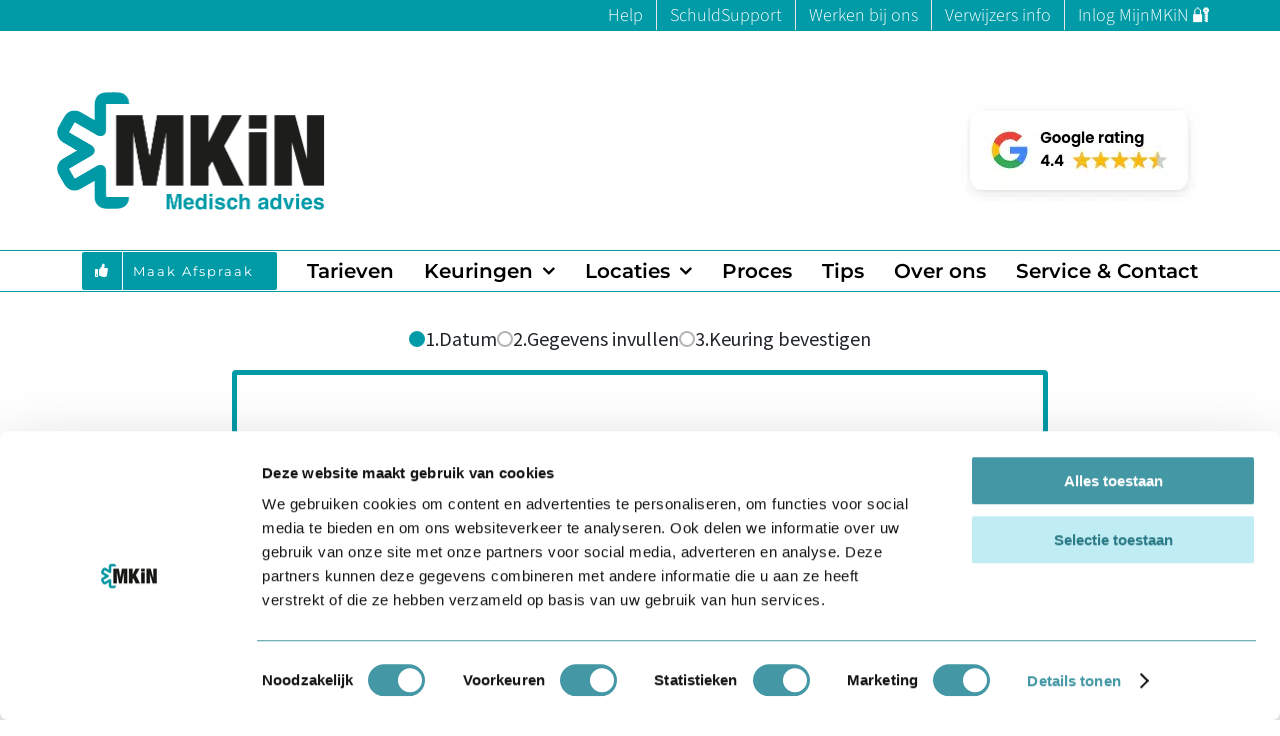

--- FILE ---
content_type: text/html; charset=UTF-8
request_url: https://mkin.nl/afspraak-neuroloog-keuring-beroerte-tia-cva/
body_size: 22089
content:
<!DOCTYPE html>
<html class="avada-html-layout-wide avada-html-header-position-top avada-is-100-percent-template avada-html-has-bg-image" lang="nl-NL" prefix="og: http://ogp.me/ns# fb: http://ogp.me/ns/fb#">
<head>
	<meta http-equiv="X-UA-Compatible" content="IE=edge" />
	<meta http-equiv="Content-Type" content="text/html; charset=utf-8"/>
	<meta name="viewport" content="width=device-width, initial-scale=1" />
	<meta name='robots' content='index, follow, max-image-preview:large, max-snippet:-1, max-video-preview:-1' />

<!-- Google Tag Manager for WordPress by gtm4wp.com -->
<script data-cfasync="false" data-pagespeed-no-defer>
	var gtm4wp_datalayer_name = "dataLayer";
	var dataLayer = dataLayer || [];
</script>
<!-- End Google Tag Manager for WordPress by gtm4wp.com -->
	<!-- This site is optimized with the Yoast SEO Premium plugin v26.6 (Yoast SEO v26.6) - https://yoast.com/wordpress/plugins/seo/ -->
	<title>MKiN | Afspraakformulier keuring door neuroloog beroerte TIA CVA - MKiN | CBR Rijbewijskeuringen bij onafhankelijke artsen</title>
	<meta name="description" content="%" />
	<link rel="canonical" href="https://mkin.nl/afspraak-neuroloog-keuring-beroerte-tia-cva/" />
	<meta property="og:locale" content="nl_NL" />
	<meta property="og:type" content="article" />
	<meta property="og:title" content="MKiN | Afspraakformulier keuring door neuroloog beroerte TIA CVA" />
	<meta property="og:description" content="%" />
	<meta property="og:url" content="https://mkin.nl/afspraak-neuroloog-keuring-beroerte-tia-cva/" />
	<meta property="og:site_name" content="MKiN | CBR Rijbewijskeuringen bij onafhankelijke artsen" />
	<meta property="article:publisher" content="https://www.facebook.com/MedischKeuringsInstituutNederland" />
	<meta property="article:modified_time" content="2023-04-30T17:41:38+00:00" />
	<meta name="twitter:card" content="summary_large_image" />
	<meta name="twitter:label1" content="Geschatte leestijd" />
	<meta name="twitter:data1" content="5 minuten" />
	<script type="application/ld+json" class="yoast-schema-graph">{"@context":"https://schema.org","@graph":[{"@type":"WebPage","@id":"https://mkin.nl/afspraak-neuroloog-keuring-beroerte-tia-cva/","url":"https://mkin.nl/afspraak-neuroloog-keuring-beroerte-tia-cva/","name":"MKiN | Afspraakformulier keuring door neuroloog beroerte TIA CVA - MKiN | CBR Rijbewijskeuringen bij onafhankelijke artsen","isPartOf":{"@id":"https://mkin.nl/#website"},"datePublished":"2023-02-22T11:00:34+00:00","dateModified":"2023-04-30T17:41:38+00:00","description":"%","breadcrumb":{"@id":"https://mkin.nl/afspraak-neuroloog-keuring-beroerte-tia-cva/#breadcrumb"},"inLanguage":"nl-NL","potentialAction":[{"@type":"ReadAction","target":["https://mkin.nl/afspraak-neuroloog-keuring-beroerte-tia-cva/"]}]},{"@type":"BreadcrumbList","@id":"https://mkin.nl/afspraak-neuroloog-keuring-beroerte-tia-cva/#breadcrumb","itemListElement":[{"@type":"ListItem","position":1,"name":"Home","item":"https://mkin.nl/"},{"@type":"ListItem","position":2,"name":"MKiN | Afspraakformulier keuring door neuroloog beroerte TIA CVA"}]},{"@type":"WebSite","@id":"https://mkin.nl/#website","url":"https://mkin.nl/","name":"MKiN | CBR Rijbewijskeuringen bij onafhankelijke artsen","description":"U kunt bij ons een afspraak maken voor uw CBR rijbewijskeuring","publisher":{"@id":"https://mkin.nl/#organization"},"potentialAction":[{"@type":"SearchAction","target":{"@type":"EntryPoint","urlTemplate":"https://mkin.nl/?s={search_term_string}"},"query-input":{"@type":"PropertyValueSpecification","valueRequired":true,"valueName":"search_term_string"}}],"inLanguage":"nl-NL"},{"@type":"Organization","@id":"https://mkin.nl/#organization","name":"Medisch Keuringsinstituut Nederland B.V.","alternateName":"MKiN","url":"https://mkin.nl/","logo":{"@type":"ImageObject","inLanguage":"nl-NL","@id":"https://mkin.nl/#/schema/logo/image/","url":"https://mkin.nl/wp-content/uploads/2022/10/Logo-MKiN-RGB-1.jpg","contentUrl":"https://mkin.nl/wp-content/uploads/2022/10/Logo-MKiN-RGB-1.jpg","width":537,"height":255,"caption":"Medisch Keuringsinstituut Nederland B.V."},"image":{"@id":"https://mkin.nl/#/schema/logo/image/"},"sameAs":["https://www.facebook.com/MedischKeuringsInstituutNederland","https://www.linkedin.com/company/medisch-keuringsinstituut-nederland"]}]}</script>
	<!-- / Yoast SEO Premium plugin. -->


<script type='application/javascript'  id='pys-version-script'>console.log('PixelYourSite Free version 11.1.5.1');</script>
<link rel="alternate" type="application/rss+xml" title="MKiN | CBR Rijbewijskeuringen bij onafhankelijke artsen &raquo; feed" href="https://mkin.nl/feed/" />
<link rel="alternate" type="application/rss+xml" title="MKiN | CBR Rijbewijskeuringen bij onafhankelijke artsen &raquo; reacties feed" href="https://mkin.nl/comments/feed/" />
								<link rel="icon" href="https://mkin.nl/wp-content/uploads/2022/09/favicon-2.png" type="image/png" />
		
		
		
				<link rel="alternate" title="oEmbed (JSON)" type="application/json+oembed" href="https://mkin.nl/wp-json/oembed/1.0/embed?url=https%3A%2F%2Fmkin.nl%2Fafspraak-neuroloog-keuring-beroerte-tia-cva%2F" />
<link rel="alternate" title="oEmbed (XML)" type="text/xml+oembed" href="https://mkin.nl/wp-json/oembed/1.0/embed?url=https%3A%2F%2Fmkin.nl%2Fafspraak-neuroloog-keuring-beroerte-tia-cva%2F&#038;format=xml" />
					<meta name="description" content="Vanwege drukte kan het zijn dat de locatie verschilt met de locatie die u heeft gekregen van het CBR. Wij proberen u dan zo dichtbij mogelijk te keuren. U vindt hier onze tarieven. Mocht u ondersteuning willen hebben bij het maken van de afspraak, aarzelt u dan niet contact met ons op te nemen"/>
				
		<meta property="og:locale" content="nl_NL"/>
		<meta property="og:type" content="article"/>
		<meta property="og:site_name" content="MKiN | CBR Rijbewijskeuringen bij onafhankelijke artsen"/>
		<meta property="og:title" content="MKiN | Afspraakformulier keuring door neuroloog beroerte TIA CVA - MKiN | CBR Rijbewijskeuringen bij onafhankelijke artsen"/>
				<meta property="og:description" content="Vanwege drukte kan het zijn dat de locatie verschilt met de locatie die u heeft gekregen van het CBR. Wij proberen u dan zo dichtbij mogelijk te keuren. U vindt hier onze tarieven. Mocht u ondersteuning willen hebben bij het maken van de afspraak, aarzelt u dan niet contact met ons op te nemen"/>
				<meta property="og:url" content="https://mkin.nl/afspraak-neuroloog-keuring-beroerte-tia-cva/"/>
													<meta property="article:modified_time" content="2023-04-30T17:41:38+01:00"/>
											<meta property="og:image" content="https://mkin.nl/wp-content/uploads/2025/06/Logo-MKiN-RGB.png"/>
		<meta property="og:image:width" content="537"/>
		<meta property="og:image:height" content="255"/>
		<meta property="og:image:type" content="image/png"/>
				<style id='wp-img-auto-sizes-contain-inline-css' type='text/css'>
img:is([sizes=auto i],[sizes^="auto," i]){contain-intrinsic-size:3000px 1500px}
/*# sourceURL=wp-img-auto-sizes-contain-inline-css */
</style>
<style id='wp-emoji-styles-inline-css' type='text/css'>

	img.wp-smiley, img.emoji {
		display: inline !important;
		border: none !important;
		box-shadow: none !important;
		height: 1em !important;
		width: 1em !important;
		margin: 0 0.07em !important;
		vertical-align: -0.1em !important;
		background: none !important;
		padding: 0 !important;
	}
/*# sourceURL=wp-emoji-styles-inline-css */
</style>
<link rel='stylesheet' id='mkin-wp-css' href='https://mkin.nl/wp-content/plugins/mkin_plugin/public/css/mkin-wp-public.css?ver=1.0.0' type='text/css' media='all' />
<link rel='stylesheet' id='mfcf7_zl_button_style-css' href='https://mkin.nl/wp-content/plugins/multiline-files-for-contact-form-7/css/style.css?12&#038;ver=6.9' type='text/css' media='all' />
<link rel='stylesheet' id='avada-parent-stylesheet-css' href='https://mkin.nl/wp-content/themes/Avada/style.css?ver=ea7f44be9a820cac3bbbe0b6c1e2b739' type='text/css' media='all' />
<link rel='stylesheet' id='fusion-dynamic-css-css' href='https://mkin.nl/wp-content/uploads/fusion-styles/ce53f07a1edd2096eba29d508adf5a16.min.css?ver=3.14.2' type='text/css' media='all' />
<script type="text/javascript" id="jquery-core-js-extra">
/* <![CDATA[ */
var pysFacebookRest = {"restApiUrl":"https://mkin.nl/wp-json/pys-facebook/v1/event","debug":""};
//# sourceURL=jquery-core-js-extra
/* ]]> */
</script>
<script type="text/javascript" src="https://mkin.nl/wp-includes/js/jquery/jquery.min.js?ver=3.7.1" id="jquery-core-js"></script>
<script type="text/javascript" src="https://mkin.nl/wp-includes/js/jquery/jquery-migrate.min.js?ver=3.4.1" id="jquery-migrate-js"></script>
<script type="text/javascript" src="https://mkin.nl/wp-content/plugins/mkin_plugin/public/js/mkin-wp-public.js?ver=1.0.0" id="mkin-wp-js"></script>
<script type="text/javascript" src="https://mkin.nl/wp-content/plugins/multiline-files-for-contact-form-7/js/zl-multine-files.js?ver=ea7f44be9a820cac3bbbe0b6c1e2b739" id="mfcf7_zl_multiline_files_script-js"></script>
<script type="text/javascript" src="https://mkin.nl/wp-content/plugins/pixelyoursite/dist/scripts/jquery.bind-first-0.2.3.min.js?ver=0.2.3" id="jquery-bind-first-js"></script>
<script type="text/javascript" src="https://mkin.nl/wp-content/plugins/pixelyoursite/dist/scripts/js.cookie-2.1.3.min.js?ver=2.1.3" id="js-cookie-pys-js"></script>
<script type="text/javascript" src="https://mkin.nl/wp-content/plugins/pixelyoursite/dist/scripts/tld.min.js?ver=2.3.1" id="js-tld-js"></script>
<script type="text/javascript" id="pys-js-extra">
/* <![CDATA[ */
var pysOptions = {"staticEvents":{"facebook":{"init_event":[{"delay":0,"type":"static","ajaxFire":false,"name":"PageView","pixelIds":["237384623295655"],"eventID":"8531b135-f3bd-4060-9ed4-f305dffafd7b","params":{"page_title":"MKiN | Afspraakformulier keuring door neuroloog beroerte TIA CVA","post_type":"page","post_id":6122,"plugin":"PixelYourSite","user_role":"guest","event_url":"mkin.nl/afspraak-neuroloog-keuring-beroerte-tia-cva/"},"e_id":"init_event","ids":[],"hasTimeWindow":false,"timeWindow":0,"woo_order":"","edd_order":""}]}},"dynamicEvents":[],"triggerEvents":[],"triggerEventTypes":[],"facebook":{"pixelIds":["237384623295655"],"advancedMatching":{"external_id":"edcfdcdceecabddacdcfadccaa"},"advancedMatchingEnabled":true,"removeMetadata":false,"wooVariableAsSimple":false,"serverApiEnabled":true,"wooCRSendFromServer":false,"send_external_id":null,"enabled_medical":false,"do_not_track_medical_param":["event_url","post_title","page_title","landing_page","content_name","categories","category_name","tags"],"meta_ldu":false},"debug":"","siteUrl":"https://mkin.nl","ajaxUrl":"https://mkin.nl/wp-admin/admin-ajax.php","ajax_event":"bd327fd7d9","enable_remove_download_url_param":"1","cookie_duration":"7","last_visit_duration":"60","enable_success_send_form":"","ajaxForServerEvent":"1","ajaxForServerStaticEvent":"1","useSendBeacon":"1","send_external_id":"1","external_id_expire":"180","track_cookie_for_subdomains":"1","google_consent_mode":"1","gdpr":{"ajax_enabled":false,"all_disabled_by_api":false,"facebook_disabled_by_api":false,"analytics_disabled_by_api":false,"google_ads_disabled_by_api":false,"pinterest_disabled_by_api":false,"bing_disabled_by_api":false,"reddit_disabled_by_api":false,"externalID_disabled_by_api":false,"facebook_prior_consent_enabled":true,"analytics_prior_consent_enabled":true,"google_ads_prior_consent_enabled":null,"pinterest_prior_consent_enabled":true,"bing_prior_consent_enabled":true,"cookiebot_integration_enabled":false,"cookiebot_facebook_consent_category":"marketing","cookiebot_analytics_consent_category":"statistics","cookiebot_tiktok_consent_category":"marketing","cookiebot_google_ads_consent_category":"marketing","cookiebot_pinterest_consent_category":"marketing","cookiebot_bing_consent_category":"marketing","consent_magic_integration_enabled":false,"real_cookie_banner_integration_enabled":false,"cookie_notice_integration_enabled":false,"cookie_law_info_integration_enabled":false,"analytics_storage":{"enabled":true,"value":"granted","filter":false},"ad_storage":{"enabled":true,"value":"granted","filter":false},"ad_user_data":{"enabled":true,"value":"granted","filter":false},"ad_personalization":{"enabled":true,"value":"granted","filter":false}},"cookie":{"disabled_all_cookie":false,"disabled_start_session_cookie":false,"disabled_advanced_form_data_cookie":false,"disabled_landing_page_cookie":false,"disabled_first_visit_cookie":false,"disabled_trafficsource_cookie":false,"disabled_utmTerms_cookie":false,"disabled_utmId_cookie":false},"tracking_analytics":{"TrafficSource":"direct","TrafficLanding":"undefined","TrafficUtms":[],"TrafficUtmsId":[]},"GATags":{"ga_datalayer_type":"default","ga_datalayer_name":"dataLayerPYS"},"woo":{"enabled":false},"edd":{"enabled":false},"cache_bypass":"1767088604"};
//# sourceURL=pys-js-extra
/* ]]> */
</script>
<script type="text/javascript" src="https://mkin.nl/wp-content/plugins/pixelyoursite/dist/scripts/public.js?ver=11.1.5.1" id="pys-js"></script>
<link rel="https://api.w.org/" href="https://mkin.nl/wp-json/" /><link rel="alternate" title="JSON" type="application/json" href="https://mkin.nl/wp-json/wp/v2/pages/6122" /><link rel="EditURI" type="application/rsd+xml" title="RSD" href="https://mkin.nl/xmlrpc.php?rsd" />
		<script type="text/javascript">
				(function(c,l,a,r,i,t,y){
					c[a]=c[a]||function(){(c[a].q=c[a].q||[]).push(arguments)};t=l.createElement(r);t.async=1;
					t.src="https://www.clarity.ms/tag/"+i+"?ref=wordpress";y=l.getElementsByTagName(r)[0];y.parentNode.insertBefore(t,y);
				})(window, document, "clarity", "script", "sunhjhrfte");
		</script>
		<script type="text/javascript">
//<![CDATA[
var ssf_wp_base='https://mkin.nl/wp-content/plugins/superstorefinder-wp';
var ssf_matrix='km';
var default_distance = '';
var zoomhere_zoom = '';
var geo_settings = '';
var ssf_wp_map_code; 

var style_map_color = '';
var ssf_wp_uploads_base='https://mkin.nl/wp-content/uploads/ssf-wp-uploads';
var ssf_wp_addons_base=ssf_wp_uploads_base+'/addons';
var ssf_wp_includes_base=ssf_wp_base+'/ssf-wp-inc/includes';
var ssf_wp_zoom_level=''; 
var map_mouse_scroll = '0';
var default_location = 'Amsterdam';
var ssf_default_category='';
var ssf_wp_map_settings='showall'; 
var zoom_level='auto';
var init_zoom=7; 
var labeled_marker='0'; 
var custom_marker='map-pin.png'; 
var custom_marker_active='map-pin-active.png'; 
var ssf_wp_stores_near_you='Afname locaties dichtbij'; 
var ssf_wp_search_label='Zoek uw afname locatie'; 
var ssf_wp_ext_url_label='Maak Afspraak';
var ssf_distance_limit=30;
var ssf_wp_outlet_label='outlets'; 
var ssf_wp_of_label='van'; 
var ssf_wp_clear_all_label='Wissen'; 
var ssf_wp_show_all_label='Alles'; 
var ssf_wp_by_region_label='Op regio'; 
var ssf_wp_by_category='Categorie'; 
var ssf_wp_select_label='Kies'; 
var ssf_wp_cancel_label='Annuleeer'; 
var ssf_wp_filter_label='Filters'; 
var ssf_wp_short_search_label='Zoek'; 
var ssf_wp_website_label='Website'; 
var ssf_wp_custom_field1_label='Extra info'; 
var ssf_wp_custom_field2_label='Custom Field 2'; 
var ssf_wp_custom_field3_label='Custom Field 3'; 
var ssf_wp_custom_field4_label='Custom Field 4'; 
var ssf_wp_custom_field5_label='Custom Field 5'; 
var ssf_wp_custom_field6_label='Custom Field 6'; 
var ssf_wp_hours_label='Openingstijden';
var ssf_wp_phone_label='Telefoonnummer';
var ssf_wp_exturl_label='https://www.afspraak.mkin.nl/';
var ssf_wp_exturl_link='true';
var ssf_wp_fax_label='Fax';
var ssf_wp_email_label='Email';
var ssf_wp_direction_label='Routebeschrijving';
var ssf_wp_streetview_label='Street View';
var ssf_wp_loadingGoogleMap='Loading Google Maps...';
var ssf_wp_loadingGoogleMapUtilities='Loading Google Map Utilities...';
var ssf_wp_startSearch='Load complete. Start your search!';
var ssf_wp_gettingUserLocation='Getting your current location...';
var ssf_wp_lookingForNearbyStores='Looking for nearby stores...';
var ssf_wp_lookingForStoresNearLocation='Looking for nearby stores...';
var ssf_wp_filteringStores='Filtering for nearby stores...';
var ssf_wp_cantLocateUser='We are having trouble locating you. Try using our search and filter functions instead.';
var ssf_wp_notAllowedUserLocation='Location service is not enabled.';
var ssf_wp_noStoresNearSearchLocation='No nearby were found. Why not try a different location?';
var ssf_wp_noStoresNearUser='No nearby were found. Why not try using our search?';
var ssf_wp_noStoresFromFilter='No nearby were found. Try using different filter options instead.';
var ssf_wp_cantGetStoresInfo='It seems that we are unable to load stores information. Please try again later.';
var ssf_noStoresFound='No nearby stores found.';
var ssf_storesFound='Nearby stores found.';
var ssf_generalError='We have encountered an error.';
var ssf_msg_sucess='Message sent successfully';
var ssf_msg_fail='Message delivery failed';
var ssf_cont_us_name='Name';
var ssf_cont_us_email='Email';
var ssf_cont_us_msg='Message';
var ssf_show_image_list='no';
var ssf_pagination='';
var ssfContinueAnyway='Continue anyway';
var ssfShareLocation='Share my location';
var ssf_next_label='Volgende';
var ssf_prev_label='Vorige';
var scroll_to_top=100;
var ssf_api_key='QUl6YVN5QnVmeVFmNVMwZDlldFhScGg5UVpFNWVRTnJQZV9JQ1hj';
var google_rc_key='';
var review_label='reviews';
var contact_plc_name='Please enter your name';
var contact_plc_email='Please enter your email address';
var contact_plc_msg='Please enter your Message';
var contact_plc_phone='Telephone';
var rating_select_validation='Please enter your rating';
var scroll_setting='';
var ssf_m_rgn='NL';
var ssf_m_lang='nl';
var ssf_tel_fax_link='false';
var ssf_defualt_region='false';
var ssf_map_position='false';
var ssf_mobile_gesture='true';
var ssf_pan_by_map='false';
var wmpl_ssf_lang='';
var YourSearchLocation='Your search location';
var YourCurrentlocation='Your current location';
var ssf_data_source='false';
var ssf_anatrac='true';
var ssf_gdpr='false';
var reCAPTCHA_warning = 'Please enter your reCAPTCHA';


//]]>
</script>
<style>#info-description,
		   #info-fax,
		   #info-email,
	       #info-tel,
		   #info-custom-field1,
		    #info-custom-field2,
			 #info-custom-field3,
			  #info-custom-field4,
			   #info-custom-field5,
			    #info-custom-field6,
		   #info-website{
			display:none;
		}.ssf-main-content img {

    max-width: none !important; }.store-locator__infobox--main .store-products-services{
		display:none !important;
	}#storeLocator__storeList .store-products-services{
		display:none !important;
	}.store-locator__map-status__inner{
	display: none !important;
	}.store-locator__map-pin { color: #009ba7 !important; } #storeLocator__mapStatus__inner a.inline-space-left{ 
			color: #67d8e5 !important; 
		} #applyFilterOptions, .ssf-button {

    color: #fff !important; 

}#mainBackToTop { display:none; }.infobox__row--marker, .ssf_image_setting {

 display: none !important;

 }#info-email, .store-email {
		display: none !important;
	}.store-locator__map-status{
	       z-index: 101;
	}@media only screen and (min-width: 64.063em) {
	#filter_left_panel.large-3{
	   width:100% !important;
	   max-width :100% !important;
	}
	#storeLocator__storeList .medium-4{
	   width:100% !important;
	   max-width :100% !important;
	}
	#storeLocator__topHalf{
		max-width:100% !important;
	}
	#ssf_adress_input_box{
		padding-left:0px !important;
		padding-right:0px !important;
		max-height: 800px;
		overflow: hidden;
	}
	#storeLocator__storeListRow {
		z-index: 10;
		float: left;
		width: 100%;
		padding-bottom:100px;
	}
	#super-left-panel {
		height: 800px;
		overflow-y: visible;
		overflow: hidden;
		overflow: auto;
		padding-left: 0px;
		padding-right: 0px;
	  }
	#storeLocator__storeListRow.pad{
		padding:15px !important;
		margin-left: 0px;
		margin-right: 0px;
	}
	
	.filter-radio.filter-popup.shadowed{
		box-shadow: none !important;
	}
}#filter_left_panel{
	padding-left: 0px !important; 
    padding-right: 0px !important; 
}
.ssf-main-content {
margin-top: 20px;
}.infobox__closer {
	top: auto !important;
   }
   .store-locator-top-half.has-searched{
		height: auto !important;
	}
	#store-locator-section-bg{
		padding:0px;
	}
@media only screen and (max-width: 64em) {
    .store-locator__actions-bar {
        padding: 0 5px
    }
	.store-locator-map-holder{
		position:absolute !important;
		
	}
	#storeLocator__storeListRow {
		    margin-top: 500px;
	}
	.store-locator__map-status{
	       top: 60px !important;
	}
	
}

@media only screen and (max-width: 40em) {
	#storeLocator__storeListRow {
		    margin-top: 500px;
	}
	#storeLocator__storeListRow.pad{
		padding: 0px;
	}
	.infobox__closer {
		z-index:101;
		margin-top:-15px;
	}
}

.title.space-bottom-3x{
	padding-top: 20px;
}
.store-locator__actions-bar .icon--search {
    border-radius: 0;
}
.store-locator-bottom-half .ssf-panel .ssf-column .title {
    display: none;
}
.store-locator-bottom-half #storeLocator__storeListRow .ssf-column {
    width: 100% !important;
}
.store-locator-bottom-half #storeLocator__storeListRow .infobox__row--marker {
    padding: 0;
    float: left;
}
.store-locator-bottom-half #storeLocator__storeListRow .infobox__row--marker .infobox__marker {
    font-size: 24px;
    width: 54px;
    height: 54px;
    line-height: 49px !important
}
@media (max-width: 600px) {
    .store-locator-bottom-half #storeLocator__storeListRow .infobox__row--marker .infobox__marker {
        font-size: 16px;
        width: 45px;
        height: 45px;
        line-height: 43px !important
    }
}
.store-locator-bottom-half #storeLocator__storeListRow .infobox__body {
    height: 45px !important;
}
.store-locator-bottom-half #storeLocator__storeListRow .infobox__body .infobox__title {
    padding-top: 0;
    padding-bottom: 0;
    padding-right: 0;
    width: 80%;
    width: calc(100% - 60px);
}
@media (max-width: 600px) {
    .store-locator-bottom-half #storeLocator__storeListRow .infobox__body .infobox__title {
        font-size: 16px;
    }
}
.store-locator-bottom-half #storeLocator__storeListRow .infobox__body .store-address {
    padding-top: 0;
    padding-bottom: 0;
}

.store-locator-bottom-half #storeLocator__storeListRow .infobox__body .store-distance {
	display:inline !important;
}


.store-locator-bottom-half #storeLocator__storeListRow .infobox__cta {
    display: none;
}
.store-locator-bottom-half #storeLocator__storeListRow .store-location {
    padding-top: 30px;
    padding-bottom: 25px;
    display: inline-block;
}
.store-locator-bottom-half #storeLocator__storeListRow .store-address {
    padding-top: 30px;
    display: inline-block;
}

}</style><script>var markerCategory=false; </script><script> var addonDistanceCheck=false; </script><script> var addonMultiCategory=false; </script><meta name="ti-site-data" content="eyJyIjoiMTowITc6MCEzMDowIiwibyI6Imh0dHBzOlwvXC9ta2luLm5sXC93cC1hZG1pblwvYWRtaW4tYWpheC5waHA/YWN0aW9uPXRpX29ubGluZV91c2Vyc19nb29nbGUmYW1wO3A9JTJGYWZzcHJhYWstbmV1cm9sb29nLWtldXJpbmctYmVyb2VydGUtdGlhLWN2YSUyRiZhbXA7X3dwbm9uY2U9MWNhZGExYTYwOSJ9" />
<!-- Google Tag Manager for WordPress by gtm4wp.com -->
<!-- GTM Container placement set to automatic -->
<script data-cfasync="false" data-pagespeed-no-defer type="text/javascript">
	var dataLayer_content = {"pagePostType":"page","pagePostType2":"single-page","pagePostAuthor":"Medisch Keuringsinstituut Nederland B.V."};
	dataLayer.push( dataLayer_content );
</script>
<script data-cfasync="false" data-pagespeed-no-defer type="text/javascript">
		if (typeof gtag == "undefined") {
			function gtag(){dataLayer.push(arguments);}
		}

		gtag("consent", "default", {
			"analytics_storage": "granted",
			"ad_storage": "granted",
			"ad_user_data": "granted",
			"ad_personalization": "granted",
			"functionality_storage": "granted",
			"security_storage": "granted",
			"personalization_storage": "granted",
		});
</script>
<script data-cfasync="false" data-pagespeed-no-defer type="text/javascript">
(function(w,d,s,l,i){w[l]=w[l]||[];w[l].push({'gtm.start':
new Date().getTime(),event:'gtm.js'});var f=d.getElementsByTagName(s)[0],
j=d.createElement(s),dl=l!='dataLayer'?'&l='+l:'';j.async=true;j.src=
'//www.googletagmanager.com/gtm.js?id='+i+dl;f.parentNode.insertBefore(j,f);
})(window,document,'script','dataLayer','GTM-K6DCCRV');
</script>
<!-- End Google Tag Manager for WordPress by gtm4wp.com --><style type="text/css" id="css-fb-visibility">@media screen and (max-width: 640px){.fusion-no-small-visibility{display:none !important;}body .sm-text-align-center{text-align:center !important;}body .sm-text-align-left{text-align:left !important;}body .sm-text-align-right{text-align:right !important;}body .sm-text-align-justify{text-align:justify !important;}body .sm-flex-align-center{justify-content:center !important;}body .sm-flex-align-flex-start{justify-content:flex-start !important;}body .sm-flex-align-flex-end{justify-content:flex-end !important;}body .sm-mx-auto{margin-left:auto !important;margin-right:auto !important;}body .sm-ml-auto{margin-left:auto !important;}body .sm-mr-auto{margin-right:auto !important;}body .fusion-absolute-position-small{position:absolute;width:100%;}.awb-sticky.awb-sticky-small{ position: sticky; top: var(--awb-sticky-offset,0); }}@media screen and (min-width: 641px) and (max-width: 1080px){.fusion-no-medium-visibility{display:none !important;}body .md-text-align-center{text-align:center !important;}body .md-text-align-left{text-align:left !important;}body .md-text-align-right{text-align:right !important;}body .md-text-align-justify{text-align:justify !important;}body .md-flex-align-center{justify-content:center !important;}body .md-flex-align-flex-start{justify-content:flex-start !important;}body .md-flex-align-flex-end{justify-content:flex-end !important;}body .md-mx-auto{margin-left:auto !important;margin-right:auto !important;}body .md-ml-auto{margin-left:auto !important;}body .md-mr-auto{margin-right:auto !important;}body .fusion-absolute-position-medium{position:absolute;width:100%;}.awb-sticky.awb-sticky-medium{ position: sticky; top: var(--awb-sticky-offset,0); }}@media screen and (min-width: 1081px){.fusion-no-large-visibility{display:none !important;}body .lg-text-align-center{text-align:center !important;}body .lg-text-align-left{text-align:left !important;}body .lg-text-align-right{text-align:right !important;}body .lg-text-align-justify{text-align:justify !important;}body .lg-flex-align-center{justify-content:center !important;}body .lg-flex-align-flex-start{justify-content:flex-start !important;}body .lg-flex-align-flex-end{justify-content:flex-end !important;}body .lg-mx-auto{margin-left:auto !important;margin-right:auto !important;}body .lg-ml-auto{margin-left:auto !important;}body .lg-mr-auto{margin-right:auto !important;}body .fusion-absolute-position-large{position:absolute;width:100%;}.awb-sticky.awb-sticky-large{ position: sticky; top: var(--awb-sticky-offset,0); }}</style><style type="text/css">.recentcomments a{display:inline !important;padding:0 !important;margin:0 !important;}</style><style type="text/css" id="custom-background-css">
body.custom-background { background-color: #ffffff; }
</style>
			<style type="text/css" id="wp-custom-css">
			.fusion-animated {
  visibility: visible!important;
}		</style>
				<script type="text/javascript">
			var doc = document.documentElement;
			doc.setAttribute( 'data-useragent', navigator.userAgent );
		</script>
		<!-- Google tag (gtag.js) -->
<script async src="https://www.googletagmanager.com/gtag/js?id=G-QXG7VEP5DT"></script>
<script>
  window.dataLayerPYS = window.dataLayerPYS || [];
  function gtag(){dataLayerPYS.push(arguments);}
  gtag('js', new Date());

  gtag('config', 'G-QXG7VEP5DT');
</script>
	<script src="https://script.tapfiliate.com/tapfiliate.js" type="text/javascript" async></script>
<script type="text/javascript">
  (function(t,a,p){t.TapfiliateObject=a;t[a]=t[a]||function(){ (t[a].q=t[a].q||[]).push(arguments)}})(window,'tap');
  
  tap('create', '37492-18ca2e', { integration: "javascript" });
  tap('detect');
</script><style id='global-styles-inline-css' type='text/css'>
:root{--wp--preset--aspect-ratio--square: 1;--wp--preset--aspect-ratio--4-3: 4/3;--wp--preset--aspect-ratio--3-4: 3/4;--wp--preset--aspect-ratio--3-2: 3/2;--wp--preset--aspect-ratio--2-3: 2/3;--wp--preset--aspect-ratio--16-9: 16/9;--wp--preset--aspect-ratio--9-16: 9/16;--wp--preset--color--black: #000000;--wp--preset--color--cyan-bluish-gray: #abb8c3;--wp--preset--color--white: #ffffff;--wp--preset--color--pale-pink: #f78da7;--wp--preset--color--vivid-red: #cf2e2e;--wp--preset--color--luminous-vivid-orange: #ff6900;--wp--preset--color--luminous-vivid-amber: #fcb900;--wp--preset--color--light-green-cyan: #7bdcb5;--wp--preset--color--vivid-green-cyan: #00d084;--wp--preset--color--pale-cyan-blue: #8ed1fc;--wp--preset--color--vivid-cyan-blue: #0693e3;--wp--preset--color--vivid-purple: #9b51e0;--wp--preset--color--awb-color-1: #ffffff;--wp--preset--color--awb-color-2: #f6f6f6;--wp--preset--color--awb-color-3: #ebeaea;--wp--preset--color--awb-color-4: #e0dede;--wp--preset--color--awb-color-5: #747474;--wp--preset--color--awb-color-6: #009ba7;--wp--preset--color--awb-color-7: #333c4e;--wp--preset--color--awb-color-8: #333333;--wp--preset--color--awb-color-custom-10: #67b7e1;--wp--preset--color--awb-color-custom-11: #000000;--wp--preset--color--awb-color-custom-12: rgba(0,0,0,0.7);--wp--preset--color--awb-color-custom-13: #7e8890;--wp--preset--color--awb-color-custom-14: #e7e7e7;--wp--preset--color--awb-color-custom-15: #666666;--wp--preset--color--awb-color-custom-16: #e5e5e5;--wp--preset--color--awb-color-custom-1: rgba(71,158,100,0.17);--wp--preset--color--awb-color-custom-2: rgba(0,155,167,0.17);--wp--preset--color--awb-color-custom-3: rgba(126,136,144,0.49);--wp--preset--color--awb-color-custom-4: #e3630b;--wp--preset--gradient--vivid-cyan-blue-to-vivid-purple: linear-gradient(135deg,rgb(6,147,227) 0%,rgb(155,81,224) 100%);--wp--preset--gradient--light-green-cyan-to-vivid-green-cyan: linear-gradient(135deg,rgb(122,220,180) 0%,rgb(0,208,130) 100%);--wp--preset--gradient--luminous-vivid-amber-to-luminous-vivid-orange: linear-gradient(135deg,rgb(252,185,0) 0%,rgb(255,105,0) 100%);--wp--preset--gradient--luminous-vivid-orange-to-vivid-red: linear-gradient(135deg,rgb(255,105,0) 0%,rgb(207,46,46) 100%);--wp--preset--gradient--very-light-gray-to-cyan-bluish-gray: linear-gradient(135deg,rgb(238,238,238) 0%,rgb(169,184,195) 100%);--wp--preset--gradient--cool-to-warm-spectrum: linear-gradient(135deg,rgb(74,234,220) 0%,rgb(151,120,209) 20%,rgb(207,42,186) 40%,rgb(238,44,130) 60%,rgb(251,105,98) 80%,rgb(254,248,76) 100%);--wp--preset--gradient--blush-light-purple: linear-gradient(135deg,rgb(255,206,236) 0%,rgb(152,150,240) 100%);--wp--preset--gradient--blush-bordeaux: linear-gradient(135deg,rgb(254,205,165) 0%,rgb(254,45,45) 50%,rgb(107,0,62) 100%);--wp--preset--gradient--luminous-dusk: linear-gradient(135deg,rgb(255,203,112) 0%,rgb(199,81,192) 50%,rgb(65,88,208) 100%);--wp--preset--gradient--pale-ocean: linear-gradient(135deg,rgb(255,245,203) 0%,rgb(182,227,212) 50%,rgb(51,167,181) 100%);--wp--preset--gradient--electric-grass: linear-gradient(135deg,rgb(202,248,128) 0%,rgb(113,206,126) 100%);--wp--preset--gradient--midnight: linear-gradient(135deg,rgb(2,3,129) 0%,rgb(40,116,252) 100%);--wp--preset--font-size--small: 15px;--wp--preset--font-size--medium: 20px;--wp--preset--font-size--large: 30px;--wp--preset--font-size--x-large: 42px;--wp--preset--font-size--normal: 20px;--wp--preset--font-size--xlarge: 40px;--wp--preset--font-size--huge: 60px;--wp--preset--spacing--20: 0.44rem;--wp--preset--spacing--30: 0.67rem;--wp--preset--spacing--40: 1rem;--wp--preset--spacing--50: 1.5rem;--wp--preset--spacing--60: 2.25rem;--wp--preset--spacing--70: 3.38rem;--wp--preset--spacing--80: 5.06rem;--wp--preset--shadow--natural: 6px 6px 9px rgba(0, 0, 0, 0.2);--wp--preset--shadow--deep: 12px 12px 50px rgba(0, 0, 0, 0.4);--wp--preset--shadow--sharp: 6px 6px 0px rgba(0, 0, 0, 0.2);--wp--preset--shadow--outlined: 6px 6px 0px -3px rgb(255, 255, 255), 6px 6px rgb(0, 0, 0);--wp--preset--shadow--crisp: 6px 6px 0px rgb(0, 0, 0);}:where(.is-layout-flex){gap: 0.5em;}:where(.is-layout-grid){gap: 0.5em;}body .is-layout-flex{display: flex;}.is-layout-flex{flex-wrap: wrap;align-items: center;}.is-layout-flex > :is(*, div){margin: 0;}body .is-layout-grid{display: grid;}.is-layout-grid > :is(*, div){margin: 0;}:where(.wp-block-columns.is-layout-flex){gap: 2em;}:where(.wp-block-columns.is-layout-grid){gap: 2em;}:where(.wp-block-post-template.is-layout-flex){gap: 1.25em;}:where(.wp-block-post-template.is-layout-grid){gap: 1.25em;}.has-black-color{color: var(--wp--preset--color--black) !important;}.has-cyan-bluish-gray-color{color: var(--wp--preset--color--cyan-bluish-gray) !important;}.has-white-color{color: var(--wp--preset--color--white) !important;}.has-pale-pink-color{color: var(--wp--preset--color--pale-pink) !important;}.has-vivid-red-color{color: var(--wp--preset--color--vivid-red) !important;}.has-luminous-vivid-orange-color{color: var(--wp--preset--color--luminous-vivid-orange) !important;}.has-luminous-vivid-amber-color{color: var(--wp--preset--color--luminous-vivid-amber) !important;}.has-light-green-cyan-color{color: var(--wp--preset--color--light-green-cyan) !important;}.has-vivid-green-cyan-color{color: var(--wp--preset--color--vivid-green-cyan) !important;}.has-pale-cyan-blue-color{color: var(--wp--preset--color--pale-cyan-blue) !important;}.has-vivid-cyan-blue-color{color: var(--wp--preset--color--vivid-cyan-blue) !important;}.has-vivid-purple-color{color: var(--wp--preset--color--vivid-purple) !important;}.has-black-background-color{background-color: var(--wp--preset--color--black) !important;}.has-cyan-bluish-gray-background-color{background-color: var(--wp--preset--color--cyan-bluish-gray) !important;}.has-white-background-color{background-color: var(--wp--preset--color--white) !important;}.has-pale-pink-background-color{background-color: var(--wp--preset--color--pale-pink) !important;}.has-vivid-red-background-color{background-color: var(--wp--preset--color--vivid-red) !important;}.has-luminous-vivid-orange-background-color{background-color: var(--wp--preset--color--luminous-vivid-orange) !important;}.has-luminous-vivid-amber-background-color{background-color: var(--wp--preset--color--luminous-vivid-amber) !important;}.has-light-green-cyan-background-color{background-color: var(--wp--preset--color--light-green-cyan) !important;}.has-vivid-green-cyan-background-color{background-color: var(--wp--preset--color--vivid-green-cyan) !important;}.has-pale-cyan-blue-background-color{background-color: var(--wp--preset--color--pale-cyan-blue) !important;}.has-vivid-cyan-blue-background-color{background-color: var(--wp--preset--color--vivid-cyan-blue) !important;}.has-vivid-purple-background-color{background-color: var(--wp--preset--color--vivid-purple) !important;}.has-black-border-color{border-color: var(--wp--preset--color--black) !important;}.has-cyan-bluish-gray-border-color{border-color: var(--wp--preset--color--cyan-bluish-gray) !important;}.has-white-border-color{border-color: var(--wp--preset--color--white) !important;}.has-pale-pink-border-color{border-color: var(--wp--preset--color--pale-pink) !important;}.has-vivid-red-border-color{border-color: var(--wp--preset--color--vivid-red) !important;}.has-luminous-vivid-orange-border-color{border-color: var(--wp--preset--color--luminous-vivid-orange) !important;}.has-luminous-vivid-amber-border-color{border-color: var(--wp--preset--color--luminous-vivid-amber) !important;}.has-light-green-cyan-border-color{border-color: var(--wp--preset--color--light-green-cyan) !important;}.has-vivid-green-cyan-border-color{border-color: var(--wp--preset--color--vivid-green-cyan) !important;}.has-pale-cyan-blue-border-color{border-color: var(--wp--preset--color--pale-cyan-blue) !important;}.has-vivid-cyan-blue-border-color{border-color: var(--wp--preset--color--vivid-cyan-blue) !important;}.has-vivid-purple-border-color{border-color: var(--wp--preset--color--vivid-purple) !important;}.has-vivid-cyan-blue-to-vivid-purple-gradient-background{background: var(--wp--preset--gradient--vivid-cyan-blue-to-vivid-purple) !important;}.has-light-green-cyan-to-vivid-green-cyan-gradient-background{background: var(--wp--preset--gradient--light-green-cyan-to-vivid-green-cyan) !important;}.has-luminous-vivid-amber-to-luminous-vivid-orange-gradient-background{background: var(--wp--preset--gradient--luminous-vivid-amber-to-luminous-vivid-orange) !important;}.has-luminous-vivid-orange-to-vivid-red-gradient-background{background: var(--wp--preset--gradient--luminous-vivid-orange-to-vivid-red) !important;}.has-very-light-gray-to-cyan-bluish-gray-gradient-background{background: var(--wp--preset--gradient--very-light-gray-to-cyan-bluish-gray) !important;}.has-cool-to-warm-spectrum-gradient-background{background: var(--wp--preset--gradient--cool-to-warm-spectrum) !important;}.has-blush-light-purple-gradient-background{background: var(--wp--preset--gradient--blush-light-purple) !important;}.has-blush-bordeaux-gradient-background{background: var(--wp--preset--gradient--blush-bordeaux) !important;}.has-luminous-dusk-gradient-background{background: var(--wp--preset--gradient--luminous-dusk) !important;}.has-pale-ocean-gradient-background{background: var(--wp--preset--gradient--pale-ocean) !important;}.has-electric-grass-gradient-background{background: var(--wp--preset--gradient--electric-grass) !important;}.has-midnight-gradient-background{background: var(--wp--preset--gradient--midnight) !important;}.has-small-font-size{font-size: var(--wp--preset--font-size--small) !important;}.has-medium-font-size{font-size: var(--wp--preset--font-size--medium) !important;}.has-large-font-size{font-size: var(--wp--preset--font-size--large) !important;}.has-x-large-font-size{font-size: var(--wp--preset--font-size--x-large) !important;}
/*# sourceURL=global-styles-inline-css */
</style>
<link rel='stylesheet' id='mega-font-awesome-css' href='https://mkin.nl/wp-content/plugins/superstorefinder-wp/css/font-awesome.css?ver=4.1' type='text/css' media='all' />
<link rel='stylesheet' id='mega-normalize-css' href='https://mkin.nl/wp-content/plugins/superstorefinder-wp/css/normalize.css?ver=2.0' type='text/css' media='all' />
<link rel='stylesheet' id='mega-superstorefinder-css' href='https://mkin.nl/wp-content/plugins/superstorefinder-wp/css/mega-superstorefinder.css?ver=1.0' type='text/css' media='all' />
<style id='wp-block-library-inline-css' type='text/css'>
:root{--wp-block-synced-color:#7a00df;--wp-block-synced-color--rgb:122,0,223;--wp-bound-block-color:var(--wp-block-synced-color);--wp-editor-canvas-background:#ddd;--wp-admin-theme-color:#007cba;--wp-admin-theme-color--rgb:0,124,186;--wp-admin-theme-color-darker-10:#006ba1;--wp-admin-theme-color-darker-10--rgb:0,107,160.5;--wp-admin-theme-color-darker-20:#005a87;--wp-admin-theme-color-darker-20--rgb:0,90,135;--wp-admin-border-width-focus:2px}@media (min-resolution:192dpi){:root{--wp-admin-border-width-focus:1.5px}}.wp-element-button{cursor:pointer}:root .has-very-light-gray-background-color{background-color:#eee}:root .has-very-dark-gray-background-color{background-color:#313131}:root .has-very-light-gray-color{color:#eee}:root .has-very-dark-gray-color{color:#313131}:root .has-vivid-green-cyan-to-vivid-cyan-blue-gradient-background{background:linear-gradient(135deg,#00d084,#0693e3)}:root .has-purple-crush-gradient-background{background:linear-gradient(135deg,#34e2e4,#4721fb 50%,#ab1dfe)}:root .has-hazy-dawn-gradient-background{background:linear-gradient(135deg,#faaca8,#dad0ec)}:root .has-subdued-olive-gradient-background{background:linear-gradient(135deg,#fafae1,#67a671)}:root .has-atomic-cream-gradient-background{background:linear-gradient(135deg,#fdd79a,#004a59)}:root .has-nightshade-gradient-background{background:linear-gradient(135deg,#330968,#31cdcf)}:root .has-midnight-gradient-background{background:linear-gradient(135deg,#020381,#2874fc)}:root{--wp--preset--font-size--normal:16px;--wp--preset--font-size--huge:42px}.has-regular-font-size{font-size:1em}.has-larger-font-size{font-size:2.625em}.has-normal-font-size{font-size:var(--wp--preset--font-size--normal)}.has-huge-font-size{font-size:var(--wp--preset--font-size--huge)}.has-text-align-center{text-align:center}.has-text-align-left{text-align:left}.has-text-align-right{text-align:right}.has-fit-text{white-space:nowrap!important}#end-resizable-editor-section{display:none}.aligncenter{clear:both}.items-justified-left{justify-content:flex-start}.items-justified-center{justify-content:center}.items-justified-right{justify-content:flex-end}.items-justified-space-between{justify-content:space-between}.screen-reader-text{border:0;clip-path:inset(50%);height:1px;margin:-1px;overflow:hidden;padding:0;position:absolute;width:1px;word-wrap:normal!important}.screen-reader-text:focus{background-color:#ddd;clip-path:none;color:#444;display:block;font-size:1em;height:auto;left:5px;line-height:normal;padding:15px 23px 14px;text-decoration:none;top:5px;width:auto;z-index:100000}html :where(.has-border-color){border-style:solid}html :where([style*=border-top-color]){border-top-style:solid}html :where([style*=border-right-color]){border-right-style:solid}html :where([style*=border-bottom-color]){border-bottom-style:solid}html :where([style*=border-left-color]){border-left-style:solid}html :where([style*=border-width]){border-style:solid}html :where([style*=border-top-width]){border-top-style:solid}html :where([style*=border-right-width]){border-right-style:solid}html :where([style*=border-bottom-width]){border-bottom-style:solid}html :where([style*=border-left-width]){border-left-style:solid}html :where(img[class*=wp-image-]){height:auto;max-width:100%}:where(figure){margin:0 0 1em}html :where(.is-position-sticky){--wp-admin--admin-bar--position-offset:var(--wp-admin--admin-bar--height,0px)}@media screen and (max-width:600px){html :where(.is-position-sticky){--wp-admin--admin-bar--position-offset:0px}}
/*wp_block_styles_on_demand_placeholder:6953a1dca4539*/
/*# sourceURL=wp-block-library-inline-css */
</style>
<style id='wp-block-library-theme-inline-css' type='text/css'>
.wp-block-audio :where(figcaption){color:#555;font-size:13px;text-align:center}.is-dark-theme .wp-block-audio :where(figcaption){color:#ffffffa6}.wp-block-audio{margin:0 0 1em}.wp-block-code{border:1px solid #ccc;border-radius:4px;font-family:Menlo,Consolas,monaco,monospace;padding:.8em 1em}.wp-block-embed :where(figcaption){color:#555;font-size:13px;text-align:center}.is-dark-theme .wp-block-embed :where(figcaption){color:#ffffffa6}.wp-block-embed{margin:0 0 1em}.blocks-gallery-caption{color:#555;font-size:13px;text-align:center}.is-dark-theme .blocks-gallery-caption{color:#ffffffa6}:root :where(.wp-block-image figcaption){color:#555;font-size:13px;text-align:center}.is-dark-theme :root :where(.wp-block-image figcaption){color:#ffffffa6}.wp-block-image{margin:0 0 1em}.wp-block-pullquote{border-bottom:4px solid;border-top:4px solid;color:currentColor;margin-bottom:1.75em}.wp-block-pullquote :where(cite),.wp-block-pullquote :where(footer),.wp-block-pullquote__citation{color:currentColor;font-size:.8125em;font-style:normal;text-transform:uppercase}.wp-block-quote{border-left:.25em solid;margin:0 0 1.75em;padding-left:1em}.wp-block-quote cite,.wp-block-quote footer{color:currentColor;font-size:.8125em;font-style:normal;position:relative}.wp-block-quote:where(.has-text-align-right){border-left:none;border-right:.25em solid;padding-left:0;padding-right:1em}.wp-block-quote:where(.has-text-align-center){border:none;padding-left:0}.wp-block-quote.is-large,.wp-block-quote.is-style-large,.wp-block-quote:where(.is-style-plain){border:none}.wp-block-search .wp-block-search__label{font-weight:700}.wp-block-search__button{border:1px solid #ccc;padding:.375em .625em}:where(.wp-block-group.has-background){padding:1.25em 2.375em}.wp-block-separator.has-css-opacity{opacity:.4}.wp-block-separator{border:none;border-bottom:2px solid;margin-left:auto;margin-right:auto}.wp-block-separator.has-alpha-channel-opacity{opacity:1}.wp-block-separator:not(.is-style-wide):not(.is-style-dots){width:100px}.wp-block-separator.has-background:not(.is-style-dots){border-bottom:none;height:1px}.wp-block-separator.has-background:not(.is-style-wide):not(.is-style-dots){height:2px}.wp-block-table{margin:0 0 1em}.wp-block-table td,.wp-block-table th{word-break:normal}.wp-block-table :where(figcaption){color:#555;font-size:13px;text-align:center}.is-dark-theme .wp-block-table :where(figcaption){color:#ffffffa6}.wp-block-video :where(figcaption){color:#555;font-size:13px;text-align:center}.is-dark-theme .wp-block-video :where(figcaption){color:#ffffffa6}.wp-block-video{margin:0 0 1em}:root :where(.wp-block-template-part.has-background){margin-bottom:0;margin-top:0;padding:1.25em 2.375em}
/*# sourceURL=/wp-includes/css/dist/block-library/theme.min.css */
</style>
<style id='classic-theme-styles-inline-css' type='text/css'>
/*! This file is auto-generated */
.wp-block-button__link{color:#fff;background-color:#32373c;border-radius:9999px;box-shadow:none;text-decoration:none;padding:calc(.667em + 2px) calc(1.333em + 2px);font-size:1.125em}.wp-block-file__button{background:#32373c;color:#fff;text-decoration:none}
/*# sourceURL=/wp-includes/css/classic-themes.min.css */
</style>
</head>

<body data-rsssl=1 class="wp-singular page-template page-template-100-width page-template-100-width-php page page-id-6122 custom-background wp-theme-Avada wp-child-theme-Avada-Child-Theme fusion-image-hovers fusion-pagination-sizing fusion-button_type-flat fusion-button_span-yes fusion-button_gradient-linear avada-image-rollover-circle-yes avada-image-rollover-yes avada-image-rollover-direction-center_vertical fusion-body ltr fusion-sticky-header no-mobile-sticky-header fusion-disable-outline fusion-sub-menu-fade mobile-logo-pos-left layout-wide-mode avada-has-boxed-modal-shadow-none layout-scroll-offset-full avada-has-zero-margin-offset-top fusion-top-header menu-text-align-center mobile-menu-design-modern fusion-show-pagination-text fusion-header-layout-v4 avada-responsive avada-footer-fx-parallax-effect avada-menu-highlight-style-bar fusion-search-form-clean fusion-main-menu-search-overlay fusion-avatar-circle avada-dropdown-styles avada-blog-layout-large avada-blog-archive-layout-grid avada-header-shadow-no avada-menu-icon-position-left avada-has-mainmenu-dropdown-divider fusion-has-main-nav-icon-circle avada-has-header-100-width avada-has-pagetitle-bg-full avada-has-100-footer avada-has-breadcrumb-mobile-hidden avada-has-titlebar-hide avada-has-pagination-padding avada-flyout-menu-direction-fade avada-ec-views-v1" data-awb-post-id="6122">
	
<!-- GTM Container placement set to automatic -->
<!-- Google Tag Manager (noscript) -->
				<noscript><iframe src="https://www.googletagmanager.com/ns.html?id=GTM-K6DCCRV" height="0" width="0" style="display:none;visibility:hidden" aria-hidden="true"></iframe></noscript>
<!-- End Google Tag Manager (noscript) -->	<a class="skip-link screen-reader-text" href="#content">Ga naar inhoud</a>

	<div id="boxed-wrapper">
		
		<div id="wrapper" class="fusion-wrapper">
			<div id="home" style="position:relative;top:-1px;"></div>
							
					
			<header class="fusion-header-wrapper">
				<div class="fusion-header-v4 fusion-logo-alignment fusion-logo-left fusion-sticky-menu- fusion-sticky-logo-1 fusion-mobile-logo-1 fusion-sticky-menu-only fusion-header-menu-align-center fusion-mobile-menu-design-modern">
					
<div class="fusion-secondary-header">
	<div class="fusion-row">
							<div class="fusion-alignright">
				<nav class="fusion-secondary-menu" role="navigation" aria-label="Secondary Menu"><ul id="menu-top-navigatie" class="menu"><li  id="menu-item-8676"  class="menu-item menu-item-type-custom menu-item-object-custom menu-item-8676"  data-item-id="8676"><a  href="https://mkin.nl/antwoorden-op-veelgestelde-vragen/" class="fusion-bar-highlight"><span class="menu-text">Help</span></a></li><li  id="menu-item-3318"  class="menu-item menu-item-type-custom menu-item-object-custom menu-item-3318"  data-item-id="3318"><a  href="https://mkin.nl/schuldsupport/" class="fusion-bar-highlight"><span class="menu-text">SchuldSupport</span></a></li><li  id="menu-item-5282"  class="menu-item menu-item-type-custom menu-item-object-custom menu-item-5282"  data-item-id="5282"><a  href="https://mkin.nl/werken-bij-ons/" class="fusion-bar-highlight"><span class="menu-text">Werken bij ons</span></a></li><li  id="menu-item-7309"  class="menu-item menu-item-type-custom menu-item-object-custom menu-item-7309"  data-item-id="7309"><a  href="https://mkin.nl/informatie-voor-verwijzers/" class="fusion-bar-highlight"><span class="menu-text">Verwijzers info</span></a></li><li  id="menu-item-3410"  class="menu-item menu-item-type-custom menu-item-object-custom menu-item-3410"  data-item-id="3410"><a  href="https://mkin.nl/mijn-mkin/" class="fusion-bar-highlight"><span class="menu-text">Inlog MijnMKiN &#x1f510;</span></a></li></ul></nav><nav class="fusion-mobile-nav-holder fusion-mobile-menu-text-align-center" aria-label="Secondary Mobile Menu"></nav>			</div>
			</div>
</div>
<div class="fusion-header-sticky-height"></div>
<div class="fusion-sticky-header-wrapper"> <!-- start fusion sticky header wrapper -->
	<div class="fusion-header">
		<div class="fusion-row">
							<div class="fusion-logo" data-margin-top="31px" data-margin-bottom="0px" data-margin-left="0px" data-margin-right="0px">
			<a class="fusion-logo-link"  href="https://mkin.nl/" >

						<!-- standard logo -->
			<img src="https://mkin.nl/wp-content/uploads/2025/06/Logo-MKiN-RGB.png" srcset="https://mkin.nl/wp-content/uploads/2025/06/Logo-MKiN-RGB.png 1x, https://mkin.nl/wp-content/uploads/2025/06/Logo-MKiN-RGB.png 2x" width="537" height="255" style="max-height:255px;height:auto;" alt="MKiN | CBR Rijbewijskeuringen bij onafhankelijke artsen Logo" data-retina_logo_url="https://mkin.nl/wp-content/uploads/2025/06/Logo-MKiN-RGB.png" class="fusion-standard-logo" />

											<!-- mobile logo -->
				<img src="https://mkin.nl/wp-content/uploads/2022/07/Logo-MKiN-FC-125x50-1.jpg" srcset="https://mkin.nl/wp-content/uploads/2022/07/Logo-MKiN-FC-125x50-1.jpg 1x, https://mkin.nl/wp-content/uploads/2022/10/Logo-MKiN-RGB-1.jpg 2x" width="125" height="59" style="max-height:59px;height:auto;" alt="MKiN | CBR Rijbewijskeuringen bij onafhankelijke artsen Logo" data-retina_logo_url="https://mkin.nl/wp-content/uploads/2022/10/Logo-MKiN-RGB-1.jpg" class="fusion-mobile-logo" />
			
											<!-- sticky header logo -->
				<img src="https://mkin.nl/wp-content/uploads/2025/04/Logo-MKiN-RGB-1.jpg" srcset="https://mkin.nl/wp-content/uploads/2025/04/Logo-MKiN-RGB-1.jpg 1x, https://mkin.nl/wp-content/uploads/2022/10/Logo-MKiN-RGB-1.jpg 2x" width="200" height="95" style="max-height:95px;height:auto;" alt="MKiN | CBR Rijbewijskeuringen bij onafhankelijke artsen Logo" data-retina_logo_url="https://mkin.nl/wp-content/uploads/2022/10/Logo-MKiN-RGB-1.jpg" class="fusion-sticky-logo" />
					</a>
		
<div class="fusion-header-content-3-wrapper">
			<div class="fusion-header-banner">
			<a 
  href="https://mkin.nl/ervaring-mkin/" 
  rel="noopener noreferrer"
>
  <img 
    src="https://mkin.nl/wp-content/uploads/2025/08/Scherm­afbeelding-2025-08-18-om-12.25.31.png" 
    alt="Google reviews beoordeling MKIN" 
    style="max-width:100%; height:auto; border:0;" 
  />
</a>		</div>
	</div>
</div>
								<div class="fusion-mobile-menu-icons">
							<a href="#" class="fusion-icon awb-icon-bars" aria-label="Toggle mobile menu" aria-expanded="false"></a>
		
		
		
			</div>
			
					</div>
	</div>
	<div class="fusion-secondary-main-menu">
		<div class="fusion-row">
			<nav class="fusion-main-menu" aria-label="Main Menu"><div class="fusion-overlay-search">		<form role="search" class="searchform fusion-search-form  fusion-search-form-clean" method="get" action="https://mkin.nl/">
			<div class="fusion-search-form-content">

				
				<div class="fusion-search-field search-field">
					<label><span class="screen-reader-text">Zoeken naar:</span>
													<input type="search" value="" name="s" class="s" placeholder="Zoeken..." required aria-required="true" aria-label="Zoeken..."/>
											</label>
				</div>
				<div class="fusion-search-button search-button">
					<input type="submit" class="fusion-search-submit searchsubmit" aria-label="Zoeken" value="&#xf002;" />
									</div>

				
			</div>


			
		</form>
		<div class="fusion-search-spacer"></div><a href="#" role="button" aria-label="Close Search" class="fusion-close-search"></a></div><ul id="menu-hoofdnavigatie" class="fusion-menu"><li  id="menu-item-8183"  class="menu-item menu-item-type-custom menu-item-object-custom menu-item-8183 fusion-menu-item-button"  data-item-id="8183"><a  href="https://afspraak.mkin.nl/" class="fusion-bar-highlight"><span class="menu-text fusion-button button-default button-medium"><span class="button-icon-divider-left"><i class="glyphicon fa-thumbs-up fas" aria-hidden="true"></i></span><span class="fusion-button-text-left">Maak Afspraak</span></span></a></li><li  id="menu-item-3959"  class="menu-item menu-item-type-custom menu-item-object-custom menu-item-3959"  data-item-id="3959"><a  href="https://mkin.nl/wat-betaalt-u-voor-een-rijbewijskeuring/" class="fusion-bar-highlight"><span class="menu-text">Tarieven</span></a></li><li  id="menu-item-3958"  class="menu-item menu-item-type-custom menu-item-object-custom menu-item-has-children menu-item-3958 fusion-dropdown-menu"  data-item-id="3958"><a  href="#" class="fusion-bar-highlight"><span class="menu-text">Keuringen</span> <span class="fusion-caret"><i class="fusion-dropdown-indicator" aria-hidden="true"></i></span></a><ul class="sub-menu"><li  id="menu-item-4600"  class="menu-item menu-item-type-custom menu-item-object-custom menu-item-4600 fusion-dropdown-submenu" ><a  href="https://mkin.nl/rijbewijskeuring-verslag-basisarts/" class="fusion-bar-highlight"><span>Keurend arts (invullen verslag)</span></a></li><li  id="menu-item-4601"  class="menu-item menu-item-type-custom menu-item-object-custom menu-item-4601 fusion-dropdown-submenu" ><a  href="https://mkin.nl/75plus-rijbewijskeuring/" class="fusion-bar-highlight"><span>75+ keuring</span></a></li><li  id="menu-item-5386"  class="menu-item menu-item-type-custom menu-item-object-custom menu-item-5386 fusion-dropdown-submenu" ><a  href="https://mkin.nl/rijbewijskeuring-groot-rijbewijs/" class="fusion-bar-highlight"><span>ARBO-arts keuring (groot rijbewijs)</span></a></li><li  id="menu-item-4602"  class="menu-item menu-item-type-custom menu-item-object-custom menu-item-has-children menu-item-4602 fusion-dropdown-submenu" ><a  href="https://mkin.nl/rijbewijskeuring-specialist-neuroloog/" class="fusion-bar-highlight"><span>Neuroloog keuring</span> <span class="fusion-caret"><i class="fusion-dropdown-indicator" aria-hidden="true"></i></span></a><ul class="sub-menu"><li  id="menu-item-6099"  class="menu-item menu-item-type-custom menu-item-object-custom menu-item-6099" ><a  href="https://mkin.nl/rijbewijskeuring-specialist-neuroloog/" class="fusion-bar-highlight"><span>Algemeen</span></a></li><li  id="menu-item-8145"  class="menu-item menu-item-type-custom menu-item-object-custom menu-item-8145" ><a  href="https://mkin.nl/mkin-rijbewijskeuring-door-neuroloog-dementie-cognitieve-stoornis/" class="fusion-bar-highlight"><span>Dementie / Cognitieve Stoornis</span></a></li><li  id="menu-item-6639"  class="menu-item menu-item-type-post_type menu-item-object-page menu-item-6639" ><a  href="https://mkin.nl/rijbewijskeuring-parkinson-ms-nma-neuroloog/" class="fusion-bar-highlight"><span>MS/Parkinson/NMA</span></a></li><li  id="menu-item-6622"  class="menu-item menu-item-type-post_type menu-item-object-page menu-item-6622" ><a  href="https://mkin.nl/rijbewijskeuring-epilepsie-neuroloog-2/" class="fusion-bar-highlight"><span>Epilepsie</span></a></li><li  id="menu-item-6621"  class="menu-item menu-item-type-post_type menu-item-object-page menu-item-6621" ><a  href="https://mkin.nl/rijbewijskeuring-beroerte-neuroloog/" class="fusion-bar-highlight"><span>Beroerte</span></a></li><li  id="menu-item-6627"  class="menu-item menu-item-type-post_type menu-item-object-page menu-item-6627" ><a  href="https://mkin.nl/rijbewijskeuring-syncope-flauwvallen-neuroloog/" class="fusion-bar-highlight"><span>Flauwvallen (Syncope)</span></a></li><li  id="menu-item-6631"  class="menu-item menu-item-type-post_type menu-item-object-page menu-item-6631" ><a  href="https://mkin.nl/rijbewijskeuring-hersentumor-neuroloog-2/" class="fusion-bar-highlight"><span>Hersentumor</span></a></li><li  id="menu-item-6645"  class="menu-item menu-item-type-post_type menu-item-object-page menu-item-6645" ><a  href="https://mkin.nl/rijbewijskeuring-slaapapnue-osas-neuroloog/" class="fusion-bar-highlight"><span>OSAS (Slaapapnue)</span></a></li></ul></li><li  id="menu-item-5511"  class="menu-item menu-item-type-custom menu-item-object-custom menu-item-has-children menu-item-5511 fusion-dropdown-submenu" ><a  href="https://mkin.nl/rijbewijskeuring-specialist-psychiater/" class="fusion-bar-highlight"><span>Psychiater keuring</span> <span class="fusion-caret"><i class="fusion-dropdown-indicator" aria-hidden="true"></i></span></a><ul class="sub-menu"><li  id="menu-item-6822"  class="menu-item menu-item-type-custom menu-item-object-custom menu-item-6822" ><a  href="https://mkin.nl/rijbewijskeuring-specialist-psychiater/" class="fusion-bar-highlight"><span>Algemeen</span></a></li><li  id="menu-item-6823"  class="menu-item menu-item-type-custom menu-item-object-custom menu-item-6823" ><a  href="https://mkin.nl/rijbewijskeuring-specialist-psychiater-alcohol-drugs/" class="fusion-bar-highlight"><span>Alcohol en/of Drugs</span></a></li><li  id="menu-item-6821"  class="menu-item menu-item-type-custom menu-item-object-custom menu-item-6821" ><a  href="https://mkin.nl/rijbewijskeuring-psychiater-adhd-ass-autisme-asperger/" class="fusion-bar-highlight"><span>ADHD / ADD</span></a></li><li  id="menu-item-6824"  class="menu-item menu-item-type-custom menu-item-object-custom menu-item-6824" ><a  href="https://mkin.nl/rijbewijskeuring-psychiater-ass-autisme/" class="fusion-bar-highlight"><span>ASS, Autisme, Asperger, PDD-NOS</span></a></li><li  id="menu-item-6825"  class="menu-item menu-item-type-custom menu-item-object-custom menu-item-6825" ><a  href="https://mkin.nl/rijbewijskeuring-psychiater-depressie/" class="fusion-bar-highlight"><span>Depressie</span></a></li><li  id="menu-item-6826"  class="menu-item menu-item-type-custom menu-item-object-custom menu-item-6826" ><a  href="https://mkin.nl/rijbewijskeuring-psychiater-psychose/" class="fusion-bar-highlight"><span>Psychose</span></a></li><li  id="menu-item-6827"  class="menu-item menu-item-type-custom menu-item-object-custom menu-item-6827" ><a  href="https://mkin.nl/rijbewijskeuring-psychiater-schizofrenie/" class="fusion-bar-highlight"><span>Schizofrenie / Waanstoornis</span></a></li></ul></li><li  id="menu-item-4603"  class="menu-item menu-item-type-custom menu-item-object-custom menu-item-has-children menu-item-4603 fusion-dropdown-submenu" ><a  href="https://mkin.nl/rijbewijskeuring-specialist-internist/" class="fusion-bar-highlight"><span>Internist keuring</span> <span class="fusion-caret"><i class="fusion-dropdown-indicator" aria-hidden="true"></i></span></a><ul class="sub-menu"><li  id="menu-item-8117"  class="menu-item menu-item-type-custom menu-item-object-custom menu-item-8117" ><a  href="https://mkin.nl/rijbewijskeuring-specialist-internist/" class="fusion-bar-highlight"><span>Algemeen</span></a></li><li  id="menu-item-8115"  class="menu-item menu-item-type-custom menu-item-object-custom menu-item-8115" ><a  href="https://mkin.nl/mkin-rijbewijskeuring-door-internist-diabetes/" class="fusion-bar-highlight"><span>Diabetes</span></a></li><li  id="menu-item-8114"  class="menu-item menu-item-type-custom menu-item-object-custom menu-item-8114" ><a  href="https://mkin.nl/mkin-rijbewijskeuring-door-internist-hypertensie/" class="fusion-bar-highlight"><span>Hypertensie</span></a></li><li  id="menu-item-8116"  class="menu-item menu-item-type-custom menu-item-object-custom menu-item-8116" ><a  href="https://mkin.nl/mkin-rijbewijskeuring-door-internist-nefroloog/" class="fusion-bar-highlight"><span>Nierschade</span></a></li><li  id="menu-item-8113"  class="menu-item menu-item-type-custom menu-item-object-custom menu-item-8113" ><a  href="https://mkin.nl/rijbewijskeuring-internist-hypofyse/" class="fusion-bar-highlight"><span>Hypofysetumor</span></a></li></ul></li><li  id="menu-item-4604"  class="menu-item menu-item-type-custom menu-item-object-custom menu-item-has-children menu-item-4604 fusion-dropdown-submenu" ><a  href="https://mkin.nl/rijbewijskeuring-specialist-cardioloog/" class="fusion-bar-highlight"><span>Cardioloog keuring</span> <span class="fusion-caret"><i class="fusion-dropdown-indicator" aria-hidden="true"></i></span></a><ul class="sub-menu"><li  id="menu-item-8137"  class="menu-item menu-item-type-custom menu-item-object-custom menu-item-8137" ><a  href="https://mkin.nl/rijbewijskeuring-specialist-cardioloog/" class="fusion-bar-highlight"><span>Algemeen</span></a></li><li  id="menu-item-8140"  class="menu-item menu-item-type-custom menu-item-object-custom menu-item-8140" ><a  href="https://mkin.nl/mkin-rijbewijskeuring-door-cardioloog-pacemaker-icd/" class="fusion-bar-highlight"><span>Pacemaker/ICD</span></a></li><li  id="menu-item-8135"  class="menu-item menu-item-type-custom menu-item-object-custom menu-item-8135" ><a  href="https://mkin.nl/mkin-rijbewijskeuring-door-cardioloog-vanwege-vaatziekten/" class="fusion-bar-highlight"><span>Vaatziekten / Aneurysma</span></a></li><li  id="menu-item-8134"  class="menu-item menu-item-type-custom menu-item-object-custom menu-item-8134" ><a  href="https://mkin.nl/mkin-rijbewijskeuring-door-cardioloog-vanwege-steunhart/" class="fusion-bar-highlight"><span>Steunhart / VAD</span></a></li><li  id="menu-item-8136"  class="menu-item menu-item-type-custom menu-item-object-custom menu-item-8136" ><a  href="https://mkin.nl/mkin-rijbewijskeuring-door-cardioloog-bij-syncope/" class="fusion-bar-highlight"><span>Syncope</span></a></li></ul></li><li  id="menu-item-5158"  class="menu-item menu-item-type-custom menu-item-object-custom menu-item-5158 fusion-dropdown-submenu" ><a  href="https://mkin.nl/rijbewijskeuring-mededeling/" class="fusion-bar-highlight"><span>Mededeling keuring (verplicht onderzoek)</span></a></li></ul></li><li  id="menu-item-7795"  class="menu-item menu-item-type-custom menu-item-object-custom menu-item-has-children menu-item-7795 fusion-dropdown-menu"  data-item-id="7795"><a  href="#" class="fusion-bar-highlight"><span class="menu-text">Locaties</span> <span class="fusion-caret"><i class="fusion-dropdown-indicator" aria-hidden="true"></i></span></a><ul class="sub-menu"><li  id="menu-item-7806"  class="menu-item menu-item-type-post_type menu-item-object-page menu-item-has-children menu-item-7806 fusion-dropdown-submenu" ><a  href="https://mkin.nl/noord-holland/" class="fusion-bar-highlight"><span>Noord-Holland</span> <span class="fusion-caret"><i class="fusion-dropdown-indicator" aria-hidden="true"></i></span></a><ul class="sub-menu"><li  id="menu-item-9470"  class="menu-item menu-item-type-post_type menu-item-object-page menu-item-9470" ><a  href="https://mkin.nl/noord-holland/amstelveen/" class="fusion-bar-highlight"><span>MKiN Rijbewijskeuring in Amstelveen</span></a></li><li  id="menu-item-9469"  class="menu-item menu-item-type-post_type menu-item-object-page menu-item-9469" ><a  href="https://mkin.nl/noord-holland/alkmaar/" class="fusion-bar-highlight"><span>MKiN Rijbewijskeuring in Alkmaar</span></a></li><li  id="menu-item-9471"  class="menu-item menu-item-type-post_type menu-item-object-page menu-item-9471" ><a  href="https://mkin.nl/noord-holland/amsterdam/" class="fusion-bar-highlight"><span>MKiN Rijbewijskeuring in Amsterdam</span></a></li><li  id="menu-item-9472"  class="menu-item menu-item-type-post_type menu-item-object-page menu-item-9472" ><a  href="https://mkin.nl/noord-holland/amsterdam-zuidoost/" class="fusion-bar-highlight"><span>MKiN Rijbewijskeuring in Amsterdam Zuidoost</span></a></li><li  id="menu-item-9473"  class="menu-item menu-item-type-post_type menu-item-object-page menu-item-9473" ><a  href="https://mkin.nl/noord-holland/haarlem/" class="fusion-bar-highlight"><span>MKiN Rijbewijskeuring in Haarlem</span></a></li><li  id="menu-item-9940"  class="menu-item menu-item-type-post_type menu-item-object-page menu-item-9940" ><a  href="https://mkin.nl/noord-holland/heiloo/" class="fusion-bar-highlight"><span>MKiN Rijbewijskeuring in Heiloo</span></a></li><li  id="menu-item-9912"  class="menu-item menu-item-type-post_type menu-item-object-page menu-item-9912" ><a  href="https://mkin.nl/noord-holland/hoofddorp/" class="fusion-bar-highlight"><span>MKiN Rijbewijskeuring in Hoofddorp</span></a></li><li  id="menu-item-9474"  class="menu-item menu-item-type-post_type menu-item-object-page menu-item-9474" ><a  href="https://mkin.nl/noord-holland/hoorn/" class="fusion-bar-highlight"><span>MKiN Rijbewijskeuring in Hoorn</span></a></li></ul></li><li  id="menu-item-7805"  class="menu-item menu-item-type-post_type menu-item-object-page menu-item-has-children menu-item-7805 fusion-dropdown-submenu" ><a  href="https://mkin.nl/zuid-holland/" class="fusion-bar-highlight"><span>Zuid-Holland</span> <span class="fusion-caret"><i class="fusion-dropdown-indicator" aria-hidden="true"></i></span></a><ul class="sub-menu"><li  id="menu-item-9853"  class="menu-item menu-item-type-post_type menu-item-object-page menu-item-9853" ><a  href="https://mkin.nl/zuid-holland/delft/" class="fusion-bar-highlight"><span>MKiN Rijbewijskeuring in Delft</span></a></li><li  id="menu-item-9478"  class="menu-item menu-item-type-post_type menu-item-object-page menu-item-9478" ><a  href="https://mkin.nl/zuid-holland/den-haag/" class="fusion-bar-highlight"><span>MKiN Rijbewijskeuring in Den Haag</span></a></li><li  id="menu-item-9479"  class="menu-item menu-item-type-post_type menu-item-object-page menu-item-9479" ><a  href="https://mkin.nl/zuid-holland/dordrecht/" class="fusion-bar-highlight"><span>MKiN Rijbewijskeuring in Dordrecht</span></a></li><li  id="menu-item-9480"  class="menu-item menu-item-type-post_type menu-item-object-page menu-item-9480" ><a  href="https://mkin.nl/zuid-holland/gouda/" class="fusion-bar-highlight"><span>MKiN Rijbewijskeuring in Gouda</span></a></li><li  id="menu-item-9481"  class="menu-item menu-item-type-post_type menu-item-object-page menu-item-9481" ><a  href="https://mkin.nl/zuid-holland/leiden/" class="fusion-bar-highlight"><span>MKiN Rijbewijskeuring in Leiden</span></a></li><li  id="menu-item-10781"  class="menu-item menu-item-type-post_type menu-item-object-page menu-item-10781" ><a  href="https://mkin.nl/zuid-holland/mkin-rijbewijskeuring-in-rijswijk/" class="fusion-bar-highlight"><span>MKiN Rijbewijskeuring in Rijswijk</span></a></li><li  id="menu-item-9482"  class="menu-item menu-item-type-post_type menu-item-object-page menu-item-9482" ><a  href="https://mkin.nl/zuid-holland/rotterdam/" class="fusion-bar-highlight"><span>MKiN Rijbewijskeuring in Rotterdam</span></a></li><li  id="menu-item-9874"  class="menu-item menu-item-type-post_type menu-item-object-page menu-item-9874" ><a  href="https://mkin.nl/zuid-holland/rotterdam-centrum/" class="fusion-bar-highlight"><span>MKiN Rijbewijskeuring in Rotterdam Centrum</span></a></li><li  id="menu-item-9483"  class="menu-item menu-item-type-post_type menu-item-object-page menu-item-9483" ><a  href="https://mkin.nl/zuid-holland/zoetermeer/" class="fusion-bar-highlight"><span>MKiN Rijbewijskeuring in Zoetermeer</span></a></li></ul></li><li  id="menu-item-7809"  class="menu-item menu-item-type-post_type menu-item-object-page menu-item-has-children menu-item-7809 fusion-dropdown-submenu" ><a  href="https://mkin.nl/utrecht/" class="fusion-bar-highlight"><span>Utrecht</span> <span class="fusion-caret"><i class="fusion-dropdown-indicator" aria-hidden="true"></i></span></a><ul class="sub-menu"><li  id="menu-item-9864"  class="menu-item menu-item-type-post_type menu-item-object-page menu-item-9864" ><a  href="https://mkin.nl/utrecht/amersfoort-a1/" class="fusion-bar-highlight"><span>MKiN Rijbewijskeuring in Amersfoort A1</span></a></li><li  id="menu-item-9475"  class="menu-item menu-item-type-post_type menu-item-object-page menu-item-9475" ><a  href="https://mkin.nl/utrecht/amersfoort-cs/" class="fusion-bar-highlight"><span>MKiN Rijbewijskeuring in Amersfoort CS</span></a></li><li  id="menu-item-9476"  class="menu-item menu-item-type-post_type menu-item-object-page menu-item-9476" ><a  href="https://mkin.nl/utrecht/nieuwegein/" class="fusion-bar-highlight"><span>MKiN Rijbewijskeuring in Nieuwegein</span></a></li><li  id="menu-item-9477"  class="menu-item menu-item-type-post_type menu-item-object-page menu-item-9477" ><a  href="https://mkin.nl/utrecht/utrecht/" class="fusion-bar-highlight"><span>MKiN Rijbewijskeuring in Utrecht</span></a></li></ul></li><li  id="menu-item-7804"  class="menu-item menu-item-type-post_type menu-item-object-page menu-item-has-children menu-item-7804 fusion-dropdown-submenu" ><a  href="https://mkin.nl/brabant/" class="fusion-bar-highlight"><span>Brabant</span> <span class="fusion-caret"><i class="fusion-dropdown-indicator" aria-hidden="true"></i></span></a><ul class="sub-menu"><li  id="menu-item-10762"  class="menu-item menu-item-type-post_type menu-item-object-page menu-item-10762" ><a  href="https://mkin.nl/utrecht/mkin-rijbewijskeuring-in-bergen-op-zoom/" class="fusion-bar-highlight"><span>MKiN Rijbewijskeuring in Bergen op Zoom</span></a></li><li  id="menu-item-9484"  class="menu-item menu-item-type-post_type menu-item-object-page menu-item-9484" ><a  href="https://mkin.nl/brabant/breda/" class="fusion-bar-highlight"><span>MKiN Rijbewijskeuring in Breda</span></a></li><li  id="menu-item-9929"  class="menu-item menu-item-type-post_type menu-item-object-page menu-item-9929" ><a  href="https://mkin.nl/brabant/breda-cs/" class="fusion-bar-highlight"><span>MKiN Rijbewijskeuring in Breda CS</span></a></li><li  id="menu-item-9485"  class="menu-item menu-item-type-post_type menu-item-object-page menu-item-9485" ><a  href="https://mkin.nl/brabant/den-bosch/" class="fusion-bar-highlight"><span>MKiN Rijbewijskeuring in Den Bosch</span></a></li><li  id="menu-item-9963"  class="menu-item menu-item-type-post_type menu-item-object-page menu-item-9963" ><a  href="https://mkin.nl/brabant/den-bosch-bastion/" class="fusion-bar-highlight"><span>MKiN Rijbewijskeuring in Den Bosch Bastion</span></a></li><li  id="menu-item-9886"  class="menu-item menu-item-type-post_type menu-item-object-page menu-item-9886" ><a  href="https://mkin.nl/brabant/den-bosch-cs/" class="fusion-bar-highlight"><span>MKiN Rijbewijskeuring in Den Bosch CS</span></a></li><li  id="menu-item-9486"  class="menu-item menu-item-type-post_type menu-item-object-page menu-item-9486" ><a  href="https://mkin.nl/brabant/eindhoven/" class="fusion-bar-highlight"><span>MKiN Rijbewijskeuring in Eindhoven</span></a></li><li  id="menu-item-10145"  class="menu-item menu-item-type-post_type menu-item-object-page menu-item-10145" ><a  href="https://mkin.nl/brabant/eindhoven-centrum/" class="fusion-bar-highlight"><span>MKiN Rijbewijskeuring in Eindhoven CS</span></a></li><li  id="menu-item-9487"  class="menu-item menu-item-type-post_type menu-item-object-page menu-item-9487" ><a  href="https://mkin.nl/brabant/tilburg/" class="fusion-bar-highlight"><span>MKiN Rijbewijskeuring in Tilburg</span></a></li></ul></li><li  id="menu-item-7803"  class="menu-item menu-item-type-post_type menu-item-object-page menu-item-has-children menu-item-7803 fusion-dropdown-submenu" ><a  href="https://mkin.nl/gelderland/" class="fusion-bar-highlight"><span>Gelderland</span> <span class="fusion-caret"><i class="fusion-dropdown-indicator" aria-hidden="true"></i></span></a><ul class="sub-menu"><li  id="menu-item-9466"  class="menu-item menu-item-type-post_type menu-item-object-page menu-item-9466" ><a  href="https://mkin.nl/gelderland/apeldoorn/" class="fusion-bar-highlight"><span>MKiN Rijbewijskeuring in Apeldoorn</span></a></li><li  id="menu-item-9467"  class="menu-item menu-item-type-post_type menu-item-object-page menu-item-9467" ><a  href="https://mkin.nl/gelderland/arnhem/" class="fusion-bar-highlight"><span>MKiN Rijbewijskeuring in Arnhem</span></a></li><li  id="menu-item-9908"  class="menu-item menu-item-type-post_type menu-item-object-page menu-item-9908" ><a  href="https://mkin.nl/gelderland/arnhem-cs/" class="fusion-bar-highlight"><span>MKiN Rijbewijskeuring in Arnhem CS</span></a></li><li  id="menu-item-9468"  class="menu-item menu-item-type-post_type menu-item-object-page menu-item-9468" ><a  href="https://mkin.nl/gelderland/nijmegen/" class="fusion-bar-highlight"><span>MKiN Rijbewijskeuring in Nijmegen</span></a></li><li  id="menu-item-10470"  class="menu-item menu-item-type-post_type menu-item-object-page menu-item-10470" ><a  href="https://mkin.nl/gelderland/mkin-rijbewijskeuring-in-nijmegen-cs/" class="fusion-bar-highlight"><span>MKiN Rijbewijskeuring in Nijmegen CS</span></a></li><li  id="menu-item-10140"  class="menu-item menu-item-type-post_type menu-item-object-page menu-item-10140" ><a  href="https://mkin.nl/gelderland/tiel/" class="fusion-bar-highlight"><span>MKiN Rijbewijskeuring in Tiel</span></a></li><li  id="menu-item-9465"  class="menu-item menu-item-type-post_type menu-item-object-page menu-item-9465" ><a  href="https://mkin.nl/gelderland/zutphen/" class="fusion-bar-highlight"><span>MKiN Rijbewijskeuring in Zutphen</span></a></li></ul></li><li  id="menu-item-7801"  class="menu-item menu-item-type-post_type menu-item-object-page menu-item-has-children menu-item-7801 fusion-dropdown-submenu" ><a  href="https://mkin.nl/overijssel/" class="fusion-bar-highlight"><span>Overijssel</span> <span class="fusion-caret"><i class="fusion-dropdown-indicator" aria-hidden="true"></i></span></a><ul class="sub-menu"><li  id="menu-item-9548"  class="menu-item menu-item-type-post_type menu-item-object-page menu-item-9548" ><a  href="https://mkin.nl/overijssel/almelo/" class="fusion-bar-highlight"><span>MKiN Rijbewijskeuring in Almelo</span></a></li><li  id="menu-item-9549"  class="menu-item menu-item-type-post_type menu-item-object-page menu-item-9549" ><a  href="https://mkin.nl/overijssel/deventer/" class="fusion-bar-highlight"><span>MKiN Rijbewijskeuring in Deventer</span></a></li><li  id="menu-item-9842"  class="menu-item menu-item-type-post_type menu-item-object-page menu-item-9842" ><a  href="https://mkin.nl/overijssel/deventer-a1/" class="fusion-bar-highlight"><span>MKiN Rijbewijskeuring in Deventer A1</span></a></li><li  id="menu-item-9550"  class="menu-item menu-item-type-post_type menu-item-object-page menu-item-9550" ><a  href="https://mkin.nl/overijssel/enschede/" class="fusion-bar-highlight"><span>MKiN Rijbewijskeuring in Enschede</span></a></li><li  id="menu-item-9551"  class="menu-item menu-item-type-post_type menu-item-object-page menu-item-9551" ><a  href="https://mkin.nl/overijssel/zwolle/" class="fusion-bar-highlight"><span>MKiN Rijbewijskeuring in Zwolle</span></a></li></ul></li><li  id="menu-item-7800"  class="menu-item menu-item-type-post_type menu-item-object-page menu-item-has-children menu-item-7800 fusion-dropdown-submenu" ><a  href="https://mkin.nl/drenthe/" class="fusion-bar-highlight"><span>Drenthe</span> <span class="fusion-caret"><i class="fusion-dropdown-indicator" aria-hidden="true"></i></span></a><ul class="sub-menu"><li  id="menu-item-9654"  class="menu-item menu-item-type-post_type menu-item-object-page menu-item-9654" ><a  href="https://mkin.nl/drenthe/assen/" class="fusion-bar-highlight"><span>MKiN Rijbewijskeuring in Assen</span></a></li><li  id="menu-item-9653"  class="menu-item menu-item-type-post_type menu-item-object-page menu-item-9653" ><a  href="https://mkin.nl/drenthe/hoogeveen/" class="fusion-bar-highlight"><span>MKiN Rijbewijskeuring in Hoogeveen</span></a></li></ul></li><li  id="menu-item-7799"  class="menu-item menu-item-type-post_type menu-item-object-page menu-item-has-children menu-item-7799 fusion-dropdown-submenu" ><a  href="https://mkin.nl/groningen/" class="fusion-bar-highlight"><span>Groningen</span> <span class="fusion-caret"><i class="fusion-dropdown-indicator" aria-hidden="true"></i></span></a><ul class="sub-menu"><li  id="menu-item-9661"  class="menu-item menu-item-type-post_type menu-item-object-page menu-item-9661" ><a  href="https://mkin.nl/groningen/groningen/" class="fusion-bar-highlight"><span>MKiN Rijbewijskeuring in Groningen</span></a></li></ul></li><li  id="menu-item-7798"  class="menu-item menu-item-type-post_type menu-item-object-page menu-item-has-children menu-item-7798 fusion-dropdown-submenu" ><a  href="https://mkin.nl/friesland/" class="fusion-bar-highlight"><span>Friesland</span> <span class="fusion-caret"><i class="fusion-dropdown-indicator" aria-hidden="true"></i></span></a><ul class="sub-menu"><li  id="menu-item-9695"  class="menu-item menu-item-type-post_type menu-item-object-page menu-item-9695" ><a  href="https://mkin.nl/friesland/drachten/" class="fusion-bar-highlight"><span>MKiN Rijbewijskeuring in Drachten</span></a></li><li  id="menu-item-9694"  class="menu-item menu-item-type-post_type menu-item-object-page menu-item-9694" ><a  href="https://mkin.nl/friesland/heerenveen/" class="fusion-bar-highlight"><span>MKiN Rijbewijskeuring in Heerenveen</span></a></li><li  id="menu-item-9696"  class="menu-item menu-item-type-post_type menu-item-object-page menu-item-9696" ><a  href="https://mkin.nl/friesland/leeuwarden/" class="fusion-bar-highlight"><span>MKiN Rijbewijskeuring in Leeuwarden</span></a></li></ul></li><li  id="menu-item-7802"  class="menu-item menu-item-type-post_type menu-item-object-page menu-item-has-children menu-item-7802 fusion-dropdown-submenu" ><a  href="https://mkin.nl/limburg/" class="fusion-bar-highlight"><span>Limburg</span> <span class="fusion-caret"><i class="fusion-dropdown-indicator" aria-hidden="true"></i></span></a><ul class="sub-menu"><li  id="menu-item-9702"  class="menu-item menu-item-type-post_type menu-item-object-page menu-item-9702" ><a  href="https://mkin.nl/limburg/roermond/" class="fusion-bar-highlight"><span>MKiN Rijbewijskeuring in Roermond</span></a></li><li  id="menu-item-9715"  class="menu-item menu-item-type-post_type menu-item-object-page menu-item-9715" ><a  href="https://mkin.nl/limburg/sittard-geleen/" class="fusion-bar-highlight"><span>MKiN Rijbewijskeuring in Sittard-Geleen</span></a></li><li  id="menu-item-10463"  class="menu-item menu-item-type-post_type menu-item-object-page menu-item-10463" ><a  href="https://mkin.nl/limburg/mkin-rijbewijskeuring-in-venlo/" class="fusion-bar-highlight"><span>MKiN Rijbewijskeuring in Venlo</span></a></li></ul></li><li  id="menu-item-7797"  class="menu-item menu-item-type-post_type menu-item-object-page menu-item-has-children menu-item-7797 fusion-dropdown-submenu" ><a  href="https://mkin.nl/zeeland/" class="fusion-bar-highlight"><span>Zeeland</span> <span class="fusion-caret"><i class="fusion-dropdown-indicator" aria-hidden="true"></i></span></a><ul class="sub-menu"><li  id="menu-item-9725"  class="menu-item menu-item-type-post_type menu-item-object-page menu-item-9725" ><a  href="https://mkin.nl/zeeland/vlissingen/" class="fusion-bar-highlight"><span>MKiN Rijbewijskeuring in Vlissingen</span></a></li></ul></li><li  id="menu-item-7796"  class="menu-item menu-item-type-post_type menu-item-object-page menu-item-has-children menu-item-7796 fusion-dropdown-submenu" ><a  href="https://mkin.nl/flevoland/" class="fusion-bar-highlight"><span>Flevoland</span> <span class="fusion-caret"><i class="fusion-dropdown-indicator" aria-hidden="true"></i></span></a><ul class="sub-menu"><li  id="menu-item-9737"  class="menu-item menu-item-type-post_type menu-item-object-page menu-item-9737" ><a  href="https://mkin.nl/flevoland/almere/" class="fusion-bar-highlight"><span>MKiN Rijbewijskeuring in Almere</span></a></li><li  id="menu-item-9895"  class="menu-item menu-item-type-post_type menu-item-object-page menu-item-9895" ><a  href="https://mkin.nl/flevoland/emmeloord/" class="fusion-bar-highlight"><span>MKiN Rijbewijskeuring in Emmeloord</span></a></li><li  id="menu-item-9742"  class="menu-item menu-item-type-post_type menu-item-object-page menu-item-9742" ><a  href="https://mkin.nl/flevoland/lelystad/" class="fusion-bar-highlight"><span>MKiN Rijbewijskeuring in Lelystad</span></a></li></ul></li></ul></li><li  id="menu-item-10571"  class="menu-item menu-item-type-custom menu-item-object-custom menu-item-10571"  data-item-id="10571"><a  href="https://mkin.nl/doorlooptijd-rijbewijskeuring/" class="fusion-bar-highlight"><span class="menu-text">Proces</span></a></li><li  id="menu-item-4073"  class="menu-item menu-item-type-custom menu-item-object-custom menu-item-4073"  data-item-id="4073"><a  href="https://mkin.nl/rijbewijskeuring-tips/" class="fusion-bar-highlight"><span class="menu-text">Tips</span></a></li><li  id="menu-item-10613"  class="menu-item menu-item-type-custom menu-item-object-custom menu-item-10613"  data-item-id="10613"><a  href="https://mkin.nl/over-ons-2/" class="fusion-bar-highlight"><span class="menu-text">Over ons</span></a></li><li  id="menu-item-3960"  class="menu-item menu-item-type-custom menu-item-object-custom menu-item-3960"  data-item-id="3960"><a  href="https://mkin.nl/antwoorden-op-veelgestelde-vragen/" class="fusion-bar-highlight"><span class="menu-text">Service &#038; Contact</span></a></li></ul></nav>
<nav class="fusion-mobile-nav-holder fusion-mobile-menu-text-align-center" aria-label="Main Menu Mobile"></nav>

					</div>
	</div>
</div> <!-- end fusion sticky header wrapper -->
				</div>
				<div class="fusion-clearfix"></div>
			</header>
								
							<div id="sliders-container" class="fusion-slider-visibility">
					</div>
				
					
							
			
						<main id="main" class="clearfix width-100">
				<div class="fusion-row" style="max-width:100%;">
<section id="content" class="full-width">
					<div id="post-6122" class="post-6122 page type-page status-publish hentry">
			<span class="entry-title rich-snippet-hidden">MKiN | Afspraakformulier keuring door neuroloog beroerte TIA CVA</span><span class="vcard rich-snippet-hidden"><span class="fn"><a href="https://mkin.nl/author/admin-mkin/" title="Berichten van Medisch Keuringsinstituut Nederland B.V." rel="author">Medisch Keuringsinstituut Nederland B.V.</a></span></span><span class="updated rich-snippet-hidden">2023-04-30T18:41:38+01:00</span>						<div class="post-content">
				<div class="fusion-fullwidth fullwidth-box fusion-builder-row-1 fusion-flex-container nonhundred-percent-fullwidth non-hundred-percent-height-scrolling" style="--link_hover_color: #009ba7;--link_color: #000000;--awb-border-radius-top-left:0px;--awb-border-radius-top-right:0px;--awb-border-radius-bottom-right:0px;--awb-border-radius-bottom-left:0px;--awb-flex-wrap:wrap;" ><div class="fusion-builder-row fusion-row fusion-flex-align-items-flex-start fusion-flex-content-wrap" style="max-width:1060.8px;margin-left: calc(-4% / 2 );margin-right: calc(-4% / 2 );"><div class="fusion-layout-column fusion_builder_column fusion-builder-column-0 fusion_builder_column_1_1 1_1 fusion-flex-column" style="--awb-bg-size:cover;--awb-width-large:100%;--awb-margin-top-large:0px;--awb-spacing-right-large:1.92%;--awb-margin-bottom-large:30px;--awb-spacing-left-large:1.92%;--awb-width-medium:100%;--awb-order-medium:0;--awb-spacing-right-medium:1.92%;--awb-spacing-left-medium:1.92%;--awb-width-small:100%;--awb-order-small:0;--awb-spacing-right-small:1.92%;--awb-spacing-left-small:1.92%;"><div class="fusion-column-wrapper fusion-column-has-shadow fusion-flex-justify-content-flex-start fusion-content-layout-column"><script src="/wp-content/plugins/mkin_plugin/public/js/iframeResizer.min.js"></script>
<style>
#main {
  padding-left: 0px !important;
  padding-right: 0px !important;
}
iframe {
  width: 1px;
  min-width: 100%;
  border-style: none;
}
</style>
<iframe id="myIframe" src="/wp-content/plugins/mkin_plugin/iframe.html?appointmentType=14de14ee-68ad-4ba6-9968-4da4cdfbd18e"></iframe>
<script>
iFrameResize({
  log: false
}, '#myIframe')
</script><div class="fusion-text fusion-text-1" style="--awb-margin-right:25px;--awb-margin-left:25px;"><p>Vanwege drukte kan het zijn dat de locatie verschilt met de locatie die u heeft gekregen van het CBR. Wij proberen u dan zo dichtbij mogelijk te keuren. <a href="https://mkin.nl/tarieven-keuringen-rijbewijs/">U vindt hier onze tarieven</a>. Mocht u ondersteuning willen hebben bij het maken van de afspraak, aarzelt u dan niet contact met ons op te nemen op <a href="tel:0202612560">020 &#8211; 261 25 60</a>. Wij helpen u graag.</p>
<p>Bedankt voor uw vertrouwen. Wij vragen u van te voren te betalen zodat wij verzekerd zijn van uw komst. Indien u verhinderd bent, laat het ons zo snel mogelijk weten. Dan maakt u plaats voor iemand anders. De afspraak kan binnen 24 uur na het maken van de afspraak kosteloos worden verplaatst of verzet, daarna worden administratiekosten in rekening gebracht van €15,50 inclusief 21% BTW. Als u uw afspraak binnen 48 uur voor uw keuring annuleert, zijn wij genoodzaakt om het gehele basistarief van de keuring in rekening te brengen. Wij zullen uw keuring na betaling zo goed mogelijk afhandelen met het CBR. Op al onze dienstverlening zijn onze <strong><a href="https://mkin.nl/algemene-voorwaarden/">algemene voorwaarden</a></strong> van toepassing.</p>
</div></div></div></div></div><div class="fusion-fullwidth fullwidth-box fusion-builder-row-2 fusion-flex-container nonhundred-percent-fullwidth non-hundred-percent-height-scrolling" style="--link_hover_color: #009ba7;--link_color: #000000;--awb-border-radius-top-left:0px;--awb-border-radius-top-right:0px;--awb-border-radius-bottom-right:0px;--awb-border-radius-bottom-left:0px;--awb-padding-top:30px;--awb-margin-bottom:0%;--awb-background-color:#f6f6f6;--awb-flex-wrap:wrap;" ><div class="fusion-builder-row fusion-row fusion-flex-align-items-flex-start fusion-flex-content-wrap" style="max-width:1060.8px;margin-left: calc(-4% / 2 );margin-right: calc(-4% / 2 );"><div class="fusion-layout-column fusion_builder_column fusion-builder-column-1 fusion_builder_column_1_1 1_1 fusion-flex-column" style="--awb-bg-size:cover;--awb-width-large:100%;--awb-margin-top-large:0px;--awb-spacing-right-large:1.92%;--awb-margin-bottom-large:30px;--awb-spacing-left-large:1.92%;--awb-width-medium:100%;--awb-order-medium:0;--awb-spacing-right-medium:1.92%;--awb-spacing-left-medium:1.92%;--awb-width-small:100%;--awb-order-small:0;--awb-spacing-right-small:1.92%;--awb-spacing-left-small:1.92%;"><div class="fusion-column-wrapper fusion-column-has-shadow fusion-flex-justify-content-flex-start fusion-content-layout-column"><div class="fusion-separator fusion-no-small-visibility fusion-no-medium-visibility fusion-full-width-sep" style="align-self: center;margin-left: auto;margin-right: auto;margin-top:25px;margin-bottom:50px;width:100%;"></div></div></div><div class="fusion-layout-column fusion_builder_column fusion-builder-column-2 fusion_builder_column_1_3 1_3 fusion-flex-column fusion-animated" style="--awb-padding-right:7%;--awb-padding-left:7%;--awb-bg-size:cover;--awb-width-large:33.333333333333%;--awb-margin-top-large:0px;--awb-spacing-right-large:5.76%;--awb-margin-bottom-large:30px;--awb-spacing-left-large:5.76%;--awb-width-medium:100%;--awb-spacing-right-medium:1.92%;--awb-spacing-left-medium:1.92%;--awb-width-small:100%;--awb-spacing-right-small:1.92%;--awb-spacing-left-small:1.92%;" data-animationType="fadeInUp" data-animationDuration="0.6" data-animationOffset="top-into-view"><div class="fusion-column-wrapper fusion-column-has-shadow fusion-flex-justify-content-flex-start fusion-content-layout-column"><i class="fb-icon-element-1 fb-icon-element fontawesome-icon cleaner-seal-1 circle-no" style="--awb-circlecolor:#ffffff;--awb-font-size:135px;--awb-margin-top:0;--awb-margin-right:0;--awb-margin-bottom:0;--awb-margin-left:0;--awb-align-self:center;"></i><div class="fusion-separator fusion-full-width-sep" style="align-self: center;margin-left: auto;margin-right: auto;margin-bottom:8%;width:100%;"></div><div class="fusion-title title fusion-title-1 fusion-sep-none fusion-title-center fusion-title-text fusion-title-size-two" style="--awb-font-size:23px;"><h2 class="fusion-title-heading title-heading-center fusion-responsive-typography-calculated" style="margin:0;font-size:1em;--fontSize:23;--minFontSize:23;line-height:1.25;"><span style="color: #479e9d;"><strong>Aandachtig</strong></span></h2></div><div class="fusion-text fusion-text-2"><p style="text-align: center;">Wij begrijpen uw situatie</p>
</div></div></div><div class="fusion-layout-column fusion_builder_column fusion-builder-column-3 fusion_builder_column_1_3 1_3 fusion-flex-column fusion-animated" style="--awb-padding-right:7%;--awb-padding-left:7%;--awb-bg-size:cover;--awb-width-large:33.333333333333%;--awb-margin-top-large:0px;--awb-spacing-right-large:5.76%;--awb-margin-bottom-large:30px;--awb-spacing-left-large:5.76%;--awb-width-medium:100%;--awb-spacing-right-medium:1.92%;--awb-spacing-left-medium:1.92%;--awb-width-small:100%;--awb-spacing-right-small:1.92%;--awb-spacing-left-small:1.92%;" data-animationType="fadeInUp" data-animationDuration="0.8" data-animationOffset="top-into-view"><div class="fusion-column-wrapper fusion-column-has-shadow fusion-flex-justify-content-flex-start fusion-content-layout-column"><i class="fb-icon-element-2 fb-icon-element fontawesome-icon cleaner-seal-3 circle-no" style="--awb-circlecolor:#ffffff;--awb-font-size:135px;--awb-margin-top:0;--awb-margin-right:0;--awb-margin-bottom:0;--awb-margin-left:0;--awb-align-self:center;"></i><div class="fusion-separator fusion-full-width-sep" style="align-self: center;margin-left: auto;margin-right: auto;margin-bottom:8%;width:100%;"></div><div class="fusion-title title fusion-title-2 fusion-sep-none fusion-title-center fusion-title-text fusion-title-size-two" style="--awb-font-size:23px;"><h2 class="fusion-title-heading title-heading-center fusion-responsive-typography-calculated" style="margin:0;font-size:1em;--fontSize:23;--minFontSize:23;line-height:1.25;"><span style="color: #479e9d;"><strong>Deskundig</strong></span></h2></div><div class="fusion-text fusion-text-3"><p style="text-align: center;">Wij geven u een eenduidig advies</p>
</div></div></div><div class="fusion-layout-column fusion_builder_column fusion-builder-column-4 fusion_builder_column_1_3 1_3 fusion-flex-column fusion-animated" style="--awb-padding-right:7%;--awb-padding-left:7%;--awb-bg-size:cover;--awb-width-large:33.333333333333%;--awb-margin-top-large:0px;--awb-spacing-right-large:5.76%;--awb-margin-bottom-large:30px;--awb-spacing-left-large:5.76%;--awb-width-medium:100%;--awb-spacing-right-medium:1.92%;--awb-spacing-left-medium:1.92%;--awb-width-small:100%;--awb-spacing-right-small:1.92%;--awb-spacing-left-small:1.92%;" data-animationType="fadeInUp" data-animationDuration="1.0" data-animationOffset="top-into-view"><div class="fusion-column-wrapper fusion-column-has-shadow fusion-flex-justify-content-flex-start fusion-content-layout-column"><i class="fb-icon-element-3 fb-icon-element fontawesome-icon cleaner-seal-2 circle-no" style="--awb-circlecolor:#ffffff;--awb-font-size:135px;--awb-margin-top:0;--awb-margin-right:0;--awb-margin-bottom:0;--awb-margin-left:0;--awb-align-self:center;"></i><div class="fusion-separator fusion-full-width-sep" style="align-self: center;margin-left: auto;margin-right: auto;margin-bottom:8%;width:100%;"></div><div class="fusion-title title fusion-title-3 fusion-sep-none fusion-title-center fusion-title-text fusion-title-size-two" style="--awb-font-size:23px;"><h2 class="fusion-title-heading title-heading-center fusion-responsive-typography-calculated" style="margin:0;font-size:1em;--fontSize:23;--minFontSize:23;line-height:1.25;"><span style="color: #479e9d;"><strong>Oplossingsgericht</strong></span></h2></div><div class="fusion-text fusion-text-4" style="--awb-text-transform:none;"><p style="text-align: center;">Wij helpen u met het CBR proces</p>
</div></div></div></div></div>
							</div>
												</div>
	</section>
						
					</div>  <!-- fusion-row -->
				</main>  <!-- #main -->
				
				
								
					
		<div class="fusion-footer fusion-footer-parallax">
				
	
	<footer id="footer" class="fusion-footer-copyright-area">
		<div class="fusion-row">
			<div class="fusion-copyright-content">

				<div class="fusion-copyright-notice">
		<div>
		© Copyright 2012 - <script>document.write(new Date().getFullYear());</script>   |   <a href="https://mkin.nl/algemene-voorwaarden/" target="_self">Algemene Voorwaarden</a>   |   <a href='https://mkin.nl/privacy-statement/' target="_self">Privacy Statement</a>   |   <a href='https://mkin.nl/datalek-protocol/' target="_self">Datalek Protocol</a> |   <a href='https://mkin.nl/klachtenregeling/' target="_self">Klachtenregeling</a><!-- Elfsight Google Reviews | MKin -->
<script src="https://elfsightcdn.com/platform.js" async></script>
<div class="elfsight-app-17e6c7d0-39b0-48a2-b9ae-411a1c8b6a53" data-elfsight-app-lazy></div>
	</div>
</div>
<div class="fusion-social-links-footer">
	</div>

			</div> <!-- fusion-fusion-copyright-content -->
		</div> <!-- fusion-row -->
	</footer> <!-- #footer -->
		</div> <!-- fusion-footer -->

		
																</div> <!-- wrapper -->
		</div> <!-- #boxed-wrapper -->
				<a class="fusion-one-page-text-link fusion-page-load-link" tabindex="-1" href="#" aria-hidden="true">Page load link</a>

		<div class="avada-footer-scripts">
			<script type="speculationrules">
{"prefetch":[{"source":"document","where":{"and":[{"href_matches":"/*"},{"not":{"href_matches":["/wp-*.php","/wp-admin/*","/wp-content/uploads/*","/wp-content/*","/wp-content/plugins/*","/wp-content/themes/Avada-Child-Theme/*","/wp-content/themes/Avada/*","/*\\?(.+)"]}},{"not":{"selector_matches":"a[rel~=\"nofollow\"]"}},{"not":{"selector_matches":".no-prefetch, .no-prefetch a"}}]},"eagerness":"conservative"}]}
</script>
<noscript><img height="1" width="1" style="display: none;" src="https://www.facebook.com/tr?id=237384623295655&ev=PageView&noscript=1&cd%5Bpage_title%5D=MKiN+%7C+Afspraakformulier+keuring+door+neuroloog+beroerte+TIA+CVA&cd%5Bpost_type%5D=page&cd%5Bpost_id%5D=6122&cd%5Bplugin%5D=PixelYourSite&cd%5Buser_role%5D=guest&cd%5Bevent_url%5D=mkin.nl%2Fafspraak-neuroloog-keuring-beroerte-tia-cva%2F" alt=""></noscript>
<script type="text/javascript" src="https://mkin.nl/wp-includes/js/dist/hooks.min.js?ver=dd5603f07f9220ed27f1" id="wp-hooks-js"></script>
<script type="text/javascript" src="https://mkin.nl/wp-includes/js/dist/i18n.min.js?ver=c26c3dc7bed366793375" id="wp-i18n-js"></script>
<script type="text/javascript" id="wp-i18n-js-after">
/* <![CDATA[ */
wp.i18n.setLocaleData( { 'text direction\u0004ltr': [ 'ltr' ] } );
//# sourceURL=wp-i18n-js-after
/* ]]> */
</script>
<script type="text/javascript" src="https://mkin.nl/wp-content/plugins/contact-form-7/includes/swv/js/index.js?ver=6.1.4" id="swv-js"></script>
<script type="text/javascript" id="contact-form-7-js-translations">
/* <![CDATA[ */
( function( domain, translations ) {
	var localeData = translations.locale_data[ domain ] || translations.locale_data.messages;
	localeData[""].domain = domain;
	wp.i18n.setLocaleData( localeData, domain );
} )( "contact-form-7", {"translation-revision-date":"2025-11-30 09:13:36+0000","generator":"GlotPress\/4.0.3","domain":"messages","locale_data":{"messages":{"":{"domain":"messages","plural-forms":"nplurals=2; plural=n != 1;","lang":"nl"},"This contact form is placed in the wrong place.":["Dit contactformulier staat op de verkeerde plek."],"Error:":["Fout:"]}},"comment":{"reference":"includes\/js\/index.js"}} );
//# sourceURL=contact-form-7-js-translations
/* ]]> */
</script>
<script type="text/javascript" id="contact-form-7-js-before">
/* <![CDATA[ */
var wpcf7 = {
    "api": {
        "root": "https:\/\/mkin.nl\/wp-json\/",
        "namespace": "contact-form-7\/v1"
    }
};
//# sourceURL=contact-form-7-js-before
/* ]]> */
</script>
<script type="text/javascript" src="https://mkin.nl/wp-content/plugins/contact-form-7/includes/js/index.js?ver=6.1.4" id="contact-form-7-js"></script>
<script type="text/javascript" id="userfeedback-frontend-common-js-extra">
/* <![CDATA[ */
var userfeedback_addons_frontend = [];
//# sourceURL=userfeedback-frontend-common-js-extra
/* ]]> */
</script>
<script type="text/javascript" defer src="https://mkin.nl/wp-content/plugins/userfeedback-premium/assets/vue/js/chunk-common.js?ver=1.10.1" id="userfeedback-frontend-common-js"></script>
<script type="text/javascript" defer src="https://mkin.nl/wp-content/plugins/userfeedback-premium/assets/vue/js/chunk-vendors.js?ver=1.10.1" id="userfeedback-frontend-vendors-js"></script>
<script type="text/javascript" src="https://mkin.nl/wp-content/plugins/userfeedback-question-types/includes/frontend/vue/js/question-types_frontend.js?ver=1.1.0" id="userfeedback-question-types-frontend-js"></script>
<script type="text/javascript" src="https://www.google.com/recaptcha/api.js?render=6LddE3UqAAAAAEpqy4eQoh8ZkT2EbkIYhwhqlyT8&amp;ver=3.0" id="google-recaptcha-js"></script>
<script type="text/javascript" src="https://mkin.nl/wp-includes/js/dist/vendor/wp-polyfill.min.js?ver=3.15.0" id="wp-polyfill-js"></script>
<script type="text/javascript" id="wpcf7-recaptcha-js-before">
/* <![CDATA[ */
var wpcf7_recaptcha = {
    "sitekey": "6LddE3UqAAAAAEpqy4eQoh8ZkT2EbkIYhwhqlyT8",
    "actions": {
        "homepage": "homepage",
        "contactform": "contactform"
    }
};
//# sourceURL=wpcf7-recaptcha-js-before
/* ]]> */
</script>
<script type="text/javascript" src="https://mkin.nl/wp-content/plugins/contact-form-7/modules/recaptcha/index.js?ver=6.1.4" id="wpcf7-recaptcha-js"></script>
<script type="text/javascript" src="https://mkin.nl/wp-content/plugins/superstorefinder-wp/js/vendors/modernizr.min.js?ver=1.0" id="mega-modernize-js"></script>
<script type="text/javascript" src="https://mkin.nl/wp-content/plugins/superstorefinder-wp/js/plugins/homebrew.js?ver=1.0" id="mega-homebrew-js"></script>
<script type="text/javascript" src="https://mkin.nl/wp-content/plugins/superstorefinder-wp/js/plugins/fastclick.min.js?ver=3.0" id="mega-fastclicks-js"></script>
<script type="text/javascript" src="https://mkin.nl/wp-content/plugins/superstorefinder-wp/js/init.js?ver=1.0" id="mega-init-js"></script>
<script type="text/javascript" src="https://mkin.nl/wp-content/plugins/superstorefinder-wp/js/mega-openclose.js?ver=1.0" id="mega-openclose-js"></script>
<script type="text/javascript" src="https://mkin.nl/wp-content/plugins/superstorefinder-wp/js/mega-superstorefinder.js?ver=1.0" id="mega-superstorfinder-js"></script>
<script type="text/javascript" src="https://mkin.nl/wp-content/plugins/superstorefinder-wp/js/super-analytics.js?ver=1.0" id="mega-anayltics-js"></script>
<script type="text/javascript" src="https://mkin.nl/wp-content/uploads/fusion-scripts/692e3a2fc2057475a749c726af41ad99.min.js?ver=3.14.2" id="fusion-scripts-js"></script>
<script id="wp-emoji-settings" type="application/json">
{"baseUrl":"https://s.w.org/images/core/emoji/17.0.2/72x72/","ext":".png","svgUrl":"https://s.w.org/images/core/emoji/17.0.2/svg/","svgExt":".svg","source":{"concatemoji":"https://mkin.nl/wp-includes/js/wp-emoji-release.min.js?ver=ea7f44be9a820cac3bbbe0b6c1e2b739"}}
</script>
<script type="module">
/* <![CDATA[ */
/*! This file is auto-generated */
const a=JSON.parse(document.getElementById("wp-emoji-settings").textContent),o=(window._wpemojiSettings=a,"wpEmojiSettingsSupports"),s=["flag","emoji"];function i(e){try{var t={supportTests:e,timestamp:(new Date).valueOf()};sessionStorage.setItem(o,JSON.stringify(t))}catch(e){}}function c(e,t,n){e.clearRect(0,0,e.canvas.width,e.canvas.height),e.fillText(t,0,0);t=new Uint32Array(e.getImageData(0,0,e.canvas.width,e.canvas.height).data);e.clearRect(0,0,e.canvas.width,e.canvas.height),e.fillText(n,0,0);const a=new Uint32Array(e.getImageData(0,0,e.canvas.width,e.canvas.height).data);return t.every((e,t)=>e===a[t])}function p(e,t){e.clearRect(0,0,e.canvas.width,e.canvas.height),e.fillText(t,0,0);var n=e.getImageData(16,16,1,1);for(let e=0;e<n.data.length;e++)if(0!==n.data[e])return!1;return!0}function u(e,t,n,a){switch(t){case"flag":return n(e,"\ud83c\udff3\ufe0f\u200d\u26a7\ufe0f","\ud83c\udff3\ufe0f\u200b\u26a7\ufe0f")?!1:!n(e,"\ud83c\udde8\ud83c\uddf6","\ud83c\udde8\u200b\ud83c\uddf6")&&!n(e,"\ud83c\udff4\udb40\udc67\udb40\udc62\udb40\udc65\udb40\udc6e\udb40\udc67\udb40\udc7f","\ud83c\udff4\u200b\udb40\udc67\u200b\udb40\udc62\u200b\udb40\udc65\u200b\udb40\udc6e\u200b\udb40\udc67\u200b\udb40\udc7f");case"emoji":return!a(e,"\ud83e\u1fac8")}return!1}function f(e,t,n,a){let r;const o=(r="undefined"!=typeof WorkerGlobalScope&&self instanceof WorkerGlobalScope?new OffscreenCanvas(300,150):document.createElement("canvas")).getContext("2d",{willReadFrequently:!0}),s=(o.textBaseline="top",o.font="600 32px Arial",{});return e.forEach(e=>{s[e]=t(o,e,n,a)}),s}function r(e){var t=document.createElement("script");t.src=e,t.defer=!0,document.head.appendChild(t)}a.supports={everything:!0,everythingExceptFlag:!0},new Promise(t=>{let n=function(){try{var e=JSON.parse(sessionStorage.getItem(o));if("object"==typeof e&&"number"==typeof e.timestamp&&(new Date).valueOf()<e.timestamp+604800&&"object"==typeof e.supportTests)return e.supportTests}catch(e){}return null}();if(!n){if("undefined"!=typeof Worker&&"undefined"!=typeof OffscreenCanvas&&"undefined"!=typeof URL&&URL.createObjectURL&&"undefined"!=typeof Blob)try{var e="postMessage("+f.toString()+"("+[JSON.stringify(s),u.toString(),c.toString(),p.toString()].join(",")+"));",a=new Blob([e],{type:"text/javascript"});const r=new Worker(URL.createObjectURL(a),{name:"wpTestEmojiSupports"});return void(r.onmessage=e=>{i(n=e.data),r.terminate(),t(n)})}catch(e){}i(n=f(s,u,c,p))}t(n)}).then(e=>{for(const n in e)a.supports[n]=e[n],a.supports.everything=a.supports.everything&&a.supports[n],"flag"!==n&&(a.supports.everythingExceptFlag=a.supports.everythingExceptFlag&&a.supports[n]);var t;a.supports.everythingExceptFlag=a.supports.everythingExceptFlag&&!a.supports.flag,a.supports.everything||((t=a.source||{}).concatemoji?r(t.concatemoji):t.wpemoji&&t.twemoji&&(r(t.twemoji),r(t.wpemoji)))});
//# sourceURL=https://mkin.nl/wp-includes/js/wp-emoji-loader.min.js
/* ]]> */
</script>
				<script type="text/javascript">
				jQuery( document ).ready( function() {
					var ajaxurl = 'https://mkin.nl/wp-admin/admin-ajax.php';
					if ( 0 < jQuery( '.fusion-login-nonce' ).length ) {
						jQuery.get( ajaxurl, { 'action': 'fusion_login_nonce' }, function( response ) {
							jQuery( '.fusion-login-nonce' ).html( response );
						});
					}
				});
				</script>
						</div>

			<section class="to-top-container to-top-right" aria-labelledby="awb-to-top-label">
		<a href="#" id="toTop" class="fusion-top-top-link">
			<span id="awb-to-top-label" class="screen-reader-text">Ga naar de bovenkant</span>

					</a>
	</section>
		</body>
</html>


--- FILE ---
content_type: text/html
request_url: https://mkin.nl/wp-content/plugins/mkin_plugin/iframe.html?appointmentType=14de14ee-68ad-4ba6-9968-4da4cdfbd18e
body_size: 10841
content:
<!DOCTYPE html>
<html lang="nl">
  <head>
    <script>
      ;(function (w, d, s, l, i) {
        w[l] = w[l] || []
        w[l].push({ 'gtm.start': new Date().getTime(), event: 'gtm.js' })
        var f = d.getElementsByTagName(s)[0],
          j = d.createElement(s),
          dl = l != 'dataLayer' ? '&l=' + l : ''
        j.async = true
        j.src = 'https://www.googletagmanager.com/gtm.js?id=' + i + dl
        f.parentNode.insertBefore(j, f)
      })(window, document, 'script', 'dataLayer', 'GTM-NCG9ZQN')
    </script>
    <meta charset="UTF-8" />
    <meta http-equiv="X-UA-Compatible" content="IE=edge" />
    <meta name="viewport" content="width=device-width, initial-scale=1.0" />
    <title>Afspraak</title>
    <link
      href="https://maxcdn.bootstrapcdn.com/bootstrap/4.1.1/css/bootstrap.min.css"
      rel="stylesheet"
      id="bootstrap-css"
    />
    <script
      defer
      src="https://use.fontawesome.com/releases/v5.15.4/js/all.js"
      integrity="sha384-rOA1PnstxnOBLzCLMcre8ybwbTmemjzdNlILg8O7z1lUkLXozs4DHonlDtnE7fpc"
      crossorigin="anonymous"
    ></script>
    <script src="https://maxcdn.bootstrapcdn.com/bootstrap/4.1.1/js/bootstrap.min.js"></script>
    <script src="https://cdnjs.cloudflare.com/ajax/libs/jquery/3.2.1/jquery.min.js"></script>
    <script src="//cdn.jsdelivr.net/npm/sweetalert2@11"></script>
    <link
      href="https://cdn.jsdelivr.net/npm/select2@4.1.0-rc.0/dist/css/select2.min.css"
      rel="stylesheet"
    />
    <script src="https://cdn.jsdelivr.net/npm/select2@4.1.0-rc.0/dist/js/select2.min.js"></script>
    <link href="index.css" rel="stylesheet" />
    <script src="/wp-content/plugins/mkin_plugin/public/js/iframeResizer.contentWindow.min.js"></script>
    <link
      href="https://fonts.googleapis.com/css?family=Source+Sans+Pro"
      rel="stylesheet"
      type="text/css"
    />
    <script src="https://unpkg.com/boxicons@2.1.2/dist/boxicons.js"></script>
    <script src="appointmentTypes.js"></script>
    <script src="staticFunctions.js"></script>
    <script src="iframe.js"></script>
    <script src="cards.js"></script>
    <script
      src="https://script.tapfiliate.com/tapfiliate.js"
      type="text/javascript"
      async
    ></script>
    <script>
      ;(function (t, a, p) {
        t.TapfiliateObject = a
        t[a] =
          t[a] ||
          function () {
            ;(t[a].q = t[a].q || []).push(arguments)
          }
      })(window, 'tap')

      tap('create', '37492-18ca2e', {
        integration: 'javascript',
      })

      tap('detect', {
        referral_code: 'referral_code',
      })
    </script>
    <style>
      path {
        fill: white !important;
      }
    </style>
    <script>
      (function (w, d, s, l, i) {
        w[l] = w[l] || []
        w[l].push({ 'gtm.start': new Date().getTime(), event: 'gtm.js' })
        var f = d.getElementsByTagName(s)[0],
          j = d.createElement(s),
          dl = l != 'dataLayer' ? '&l=' + l : ''
        j.async = true
        j.src = 'https://www.googletagmanager.com/gtm.js?id=' + i + dl
        f.parentNode.insertBefore(j, f)
      })(window, document, 'script', 'dataLayer', 'GTM-NCG9ZQN')

      window.dataLayer = window.dataLayer || []

      dataLayer.push({
        event: 'card_view',
        form_step: String('form_step 1'),
        form_step_name: 'Verrichting kiezen',
      })

      let previousCards = []
      let nextCards = []
      let currentCardId = 1
      let selectedAppointment = null

      function goTo(id, previous) {
        resetAppointmentsList()
        resetLocationsList()

        nextId = $(`#card${id}`).attr('data-id')
        previousCards.push(previous)

        if (parseInt(nextId) == 85) {
          dataLayer.push({
            event: 'card_view',
            form_step: String('form_step ' + parseInt(nextId)),
            form_step_name: 'datum en tijd kiezen',
          })
        }

        // Hide current card
        document.getElementById(`card${currentCardId}`).classList.add('hidden')

        // Show next card
        document.getElementById(`card${nextId}`).classList.remove('hidden')
        currentCardId = nextId

        updatePrevNextButtons()
      }

      $(function () {
        cards = [
          createCard(
            'Wat is de reden van uw verwijzing?',
            1,
            1,
            -1,
            '',
            (questionType = 'select'),
            (options = [
              {
                name: 'Ik heb een <b>Gezondheidsverklaring</b> ingevuld',
                next: 2,
              },
              {
                name:
                  'Ik moet gekeurd worden naar aanleiding van een ongeluk/<b>melding van de politie</b>',
                next: 4,
              },
            ]),
          ),
          createCard(
            'Welke van de onderstaande situaties is van toepassing op u?',
            2,
            3,
            1,
            '',
            (questionType = 'select'),
            (options = [
              {
                name:
                  'Ik ben (bijna) 75 jaar oud en wil mijn rijbewijs verlengen',
                next: 20,
              },
              {
                name:
                  'Ik heb een medische aandoening en wil mijn rijbewijs halen of verlengen',
                next: 3,
              },
              {
                name: 'Ik heb een groot rijbewijs en wil deze verlengen',
                next: 7,
              },
              {
                name:
                  'Ik ben langer dan 1 jaar gestopt met overmatig gebruik van alcohol en/of drugs',
                next: 15,
              },
            ]),
          ),
          createCard(
            'Welke van de onderstaande situaties is van toepassing op u?',
            20,
            1,
            1,
            '',
            (questionType = 'select'),
            (options = [
              {
                name:
                  'Ik moet nog gekeurd worden door een 75+ keuringsarts',
                next: '75',
              },
              {
                name:
                  'Ik ben al gekeurd door een 75+ keuringsarts',
                next: 3,
              },
            ]),
          ),
          createCard(
            'Naar welke specialist bent u verwezen?',
            21,
            1,
            1,
            '',
            (questionType = 'select'),
            (options = [
              {
                name: 'AD(H)D / ASS',
                next: 'pyschiater-adhd-ass',
              },
              {
                name: 'Angstoornis',
                next: 'psychiater-medisch',
              },
              {
                name: 'Depressie',
                next: 'psychiater-medisch',
              },
              {
                name: 'Psychose',
                next: 'psychiater-medisch',
              },
              {
                name: 'Schizofrenie / Waanstoornis',
                next: 'psychiater-medisch',
              },
              {
                name: 'Ik weet het niet',
                next: 'psychiater-medisch',
              }
            ]),
          ),
          createCard(
            'Waarom moet u worden gekeurd door een psychiater?',
            15,
            1,
            1,
            '',
            (questionType = 'select'),
            (options = [
              {
                name:
                  'Ik ben in het verleden aangehouden vanwege overmatig alcoholgebruik',
                next: 'alcohol',
              },
              {
                name:
                  'Ik ben in het verleden aangehouden vanwege overmatig drugsgebruik ',
                next: 'drugs',
              },
              {
                name:
                  'Ik ben in het verleden aangehouden vanwege overmatig alcohol- en drugsgebruik ',
                next: 'alcohol&drugs',
              },
            ]),
          ),
          createCard(
            'Naar welke specialist bent u verwezen?',
            3,
            1,
            1,
            '',
            (questionType = 'select'),
            (options = [
              {
                name:
                  '<b>NEUROLOOG</b> - Algemeen/Epilepsie/OSAS/Cognitieve Stoornis/Dementie/Parkinson/MS',
                next: 16,
              },
              {
                name:
                  '<b>INTERNIST</b> - Algemeen/Diabetes/Hypofysetumor/Nefroloog',
                next: 'internist',
              },
              {
                name:
                  '<b>CARDIOLOOG</b> - Algemeen/ICD/Syncope/Specialist Vaatziekten',
                next: 'cardioloog',
              },
              {
                name:
                  '<b>PSYCHIATER</b> - Algemeen/AD(HD)/Autisme/Psychose/Depressie/Angststoornis',
                next: 21,
              },
              {
                name: '<b>BASISARTS</b> - Keurend arts (verslag)',
                next: 5,
              },
            ]),
          ),
          createCard(
            'Naar welke specialist bent u verwezen?',
            7,
            1,
            1,
            '',
            (questionType = 'select'),
            (options = [
              {
                name:
                  '<b>NEUROLOOG</b> - Algemeen/Epilepsie/OSAS/Cognitieve Stoornis/Dementie/Parkinson/MS',
                next: 16,
              },
              {
                name:
                  '<b>INTERNIST</b> - Algemeen/Diabetes/Hypofysetumor/Nefroloog',
                next: 'internist',
              },
              {
                name:
                  '<b>CARDIOLOOG</b> - Algemeen/ICD/Syncope/Specialist Vaatziekten',
                next: 'cardioloog',
              },
              {
                name: '<b>ARBO-ARTS</b> - Keuringsverslag groot rijbewijs',
                next: 'arbo-arts',
              },
              {
                name: '<b>BASISARTS</b> - Keurend arts (verslag)',
                next: 5,
              },
            ]),
          ),
          createCard(
            'Naar welke specialist bent u verwezen?',
            4,
            1,
            1,
            '',
            (questionType = 'select'),
            (options = [
              {
                name:
                  '<b>NEUROLOOG</b> - Algemeen/Epilepsie/OSAS/Cognitieve Stoornis/Dementie/Parkinson/MS',
                next: 'neuroloog-mededeling',
              },
              {
                name:
                  '<b>INTERNIST</b> - Algemeen/Diabetes/Hypofysetumor/Nefroloog',
                next: 'internist-mededeling',
              },
              {
                name:
                  '<b>CARDIOLOOG</b> - Algemeen/ICD/Syncope/Specialist Vaatziekten',
                next: 'cardioloog-mededeling',
              },
              // {
              //   name:
              //     '<b>PSYCHIATER</b> - Algemeen/AD(HD)/Autisme/Psychose/Depressie/Angststoornis',
              //   next: 'psychiater-medisch',
              // },
              // {
              //   name: '<b>BASISARTS</b> - Keurend arts (verslag)',
              //   next: 5,
              // },
            ]),
          ),
          createCard(
            'Is een keuring via een videoverbinding voor u een mogelijkheid?',
            5,
            'basisarts-afstand',
            'basisarts',
            'Let op: u heeft hiervoor een smartphone met camera of computer met internet, camera en microfoon nodig.',
          ),
          createCard(
            'Voor welke aandoening wordt u gekeurd?',
            16,
            1,
            1,
            '',
            (questionType = 'select'),
            (options = [
              {
                name: 'Epilepsie',
                next: 'neuroloog-epilepsie',
              },
              {
                name: 'OSAS (Slaapapneu)',
                next: 'neuroloog-osas',
              },
              {
                name: 'MS / Parkinson / NMA',
                next: 'neuroloog-ms-parkinson',
              },
              {
                name: 'Dementie / MCI / Alzheimer (Cognitieve stoornissen)',
                next: 'neuroloog-dementie-cognitieve-stoornissen',
              },
              {
                name: 'Beroerte / TIA / CVA / Hersenbloeding',
                next: 'neuroloog-nma-tia-cva',
              },
              {
                name: 'Hersentumor',
                next: 'neuroloog-hersentumor',
              },
              {
                name: 'Syncope',
                next: 'neuroloog-syncope',
              },
              {
                name: 'Ik weet het niet',
                next: 'neuroloog',
              },
            ]),
          ),
          createCard(
            'Naar welke specialist bent u verwezen?',
            19,
            1,
            1,
            '',
            (questionType = 'select'),
            (options = [
              {
                name: '<b>Pyschiater</b> - ADHD/ASS',
                next: 'pyschiater-adhd-ass',
              },
              {
                name: '<b>Pyschiater</b> - Mededeling',
                next: 'psychiater-mededeling',
              },
              {
                name: '<b>Pyschiater</b> - Mededeling Alcohol/Drugs',
                next: 'psychiater-mededeling-alcohol-drugs',
              },
              {
                name: '<b>Pyschiater</b> - Mededeling Alcohol',
                next: 'psychiater-mededeling-alcohol',
              },
              {
                name: '<b>Pyschiater</b> - Mededeling Drugs',
                next: 'psychiater-mededeling-drugs',
              },
            ]),
          ),
          createCard(
            'Naar welke specialist bent u verwezen?',
            17,
            1,
            1,
            '',
            (questionType = 'select'),
            (options = [
              {
                name: '<b>Internist</b> - Diabetes',
                next: 'internist-diabetes',
              },
              {
                name: '<b>Internist</b> - Hypertnesie',
                next: 'internist-hypertensie',
              },
              {
                name: '<b>Internist</b> - Nierschade',
                next: 'internist-nierschade',
              },
            ]),
          ),
        ]

        const directAppointmentLink = findGetParameter('appointmentType')

        if (directAppointmentLink) {
          fillInTimeAndZipcodeForLocationSearch('appointment', true)
          setupAppointmentCard(directAppointmentLink, true)
          addFindLocationCard()
          addFindAppointmentCard()
          addPersonalDataCard()
          addControlCard()
        } else {
          fillInTimeAndZipcodeForLocationSearch()
          addFindLocationCard()
          addFindAppointmentCard()
          addPersonalDataCard()
          addControlCard()
          for (const c of cards) {
            addCard(c)
          }
        }

        $('.next').click(function () {
          nextId = nextCards.pop()
          console.log('go forward to', nextId)
          // Verrichting kiezen
          // Locatie kiezen
          // Gegevens
          // Overzicht
          // Bevestiging

          if (parseInt(nextId) == 85) {
            dataLayer.push({
              event: 'card_view',
              form_step: String('form_step ' + parseInt(nextId)),
              form_step_name: 'datum en tijd kiezen',
            })
          }

          // Hide current card
          document
            .getElementById(`card${currentCardId}`)
            .classList.add('hidden')

          // Show previous card
          document.getElementById(`card${nextId}`).classList.remove('hidden')
          previousCards.push(currentCardId)
          currentCardId = nextId

          updatePrevNextButtons()
        })

        $('.yes').click(function () {
          if ($(this).attr('href') != 'last') {
            if ($(this).data('next') && $(this).data('next') != '#') {
              var next = $(this).data('next')
              var isNextCardAppointment = getAppointmentIdByCode(
                $(this).data('next'),
              )
              if (isNextCardAppointment) {
                if (parseInt(nextId) == 85) {
                  dataLayer.push({
                    event: 'card_view',
                    form_step: String('form_step ' + parseInt(nextId)),
                    form_step_name: 'datum en tijd kiezen',
                  })
                }
                next = 'appointment'
                setupAppointmentCard(isNextCardAppointment)
              }
              nextId = $(`#card${next}`).attr('data-id')
              previousCards.push(currentCardId)

              console.log('going towards', nextId)

              switch (parseInt(nextId)) {
                case 2:
                  dataLayer.push({
                    event: 'card_view',
                    form_step: String('form_step ' + parseInt(nextId)),
                    form_step_name: 'Verrichting kiezen',
                  })
                  break
                case 3:
                  dataLayer.push({
                    event: 'card_view',
                    form_step: String('form_step ' + parseInt(nextId)),
                    form_step_name: 'Verrichting kiezen',
                  })
                  break
                case 4:
                  dataLayer.push({
                    event: 'card_view',
                    form_step: String('form_step ' + parseInt(nextId)),
                    form_step_name: 'Verrichting kiezen',
                  })
                  break
                case 15:
                  dataLayer.push({
                    event: 'card_view',
                    form_step: String('form_step ' + parseInt(nextId)),
                    form_step_name: 'Verrichting kiezen',
                  })
                  break
                case 5:
                  dataLayer.push({
                    event: 'card_view',
                    form_step: String('form_step ' + parseInt(nextId)),
                    form_step_name: 'Locatie kiezen',
                  })
                  break
                case 6:
                  dataLayer.push({
                    event: 'card_view',
                    form_step: String('form_step ' + parseInt(nextId)),
                    form_step_name: 'Locatie kiezen',
                  })
                  break
                case 7:
                  dataLayer.push({
                    event: 'card_view',
                    form_step: String('form_step ' + parseInt(nextId)),
                    form_step_name: 'Verrichting kiezen',
                  })
                  break
                case 85:
                  dataLayer.push({
                    event: 'card_view',
                    form_step: String('form_step ' + parseInt(nextId)),
                    form_step_name: 'datum en tijd kiezen',
                  })
                  break
                default:
                  if (parseInt(nextId) > 0) {
                    dataLayer.push({
                      event: 'card_view',
                      form_step: String('form_step ' + parseInt(nextId)),
                      form_step_name: 'UNKNOWN',
                    })
                  }
                  break
              }

              // Hide current card
              document
                .getElementById(`card${currentCardId}`)
                .classList.add('hidden')

              // Show next card
              document
                .getElementById(`card${nextId}`)
                .classList.remove('hidden')
              currentCardId = nextId

              updatePrevNextButtons()
            }
          }
        })

        $('.prev').click(function () {
          // resetAppointmentsList();
          resetLocationsList()
          previousIndex = previousCards.pop()
          console.log('back to', previousIndex)

          switch (parseInt(previousIndex)) {
            case 2:
              dataLayer.push({
                event: 'card_view',
                form_step: String('form_step ' + parseInt(previousIndex)),
                form_step_name: 'Verrichting kiezen',
              })
              break
            case 3:
              dataLayer.push({
                event: 'card_view',
                form_step: String('form_step ' + parseInt(previousIndex)),
                form_step_name: 'Verrichting kiezen',
              })
              break
            case 4:
              dataLayer.push({
                event: 'card_view',
                form_step: String('form_step ' + parseInt(previousIndex)),
                form_step_name: 'Verrichting kiezen',
              })
              break
            case 15:
              dataLayer.push({
                event: 'card_view',
                form_step: String('form_step ' + parseInt(previousIndex)),
                form_step_name: 'Verrichting kiezen',
              })
              break
            case 5:
              dataLayer.push({
                event: 'card_view',
                form_step: String('form_step ' + parseInt(previousIndex)),
                form_step_name: 'Locatie kiezen',
              })
              break
            case 6:
              dataLayer.push({
                event: 'card_view',
                form_step: String('form_step ' + parseInt(previousIndex)),
                form_step_name: 'Locatie kiezen',
              })
              break
            case 7:
              dataLayer.push({
                event: 'card_view',
                form_step: String('form_step ' + parseInt(previousIndex)),
                form_step_name: 'Verrichting kiezen',
              })
              break
            case 85:
              dataLayer.push({
                event: 'card_view',
                form_step: String('form_step ' + parseInt(nextId)),
                form_step_name: 'datum en tijd kiezen',
              })
              break
            default:
              if (parseInt(previousIndex) > 0) {
                dataLayer.push({
                  event: 'card_view',
                  form_step: String('form_step ' + parseInt(previousIndex)),
                  form_step_name: 'UNKNOWN',
                })
              }
              break
          }

          // Hide current card
          document
            .getElementById(`card${currentCardId}`)
            .classList.add('hidden')

          // Show previous card
          document
            .getElementById(`card${previousIndex}`)
            .classList.remove('hidden')
          nextCards.push(currentCardId)
          currentCardId = previousIndex

          updatePrevNextButtons()
        })

        $('.no').click(function () {
          if ($(this).attr('href') != 'last') {
            if ($(this).data('previous') && $(this).data('previous') != '#') {
              // resetAppointmentsList();
              resetLocationsList()

              nextId = $(`#card${$(this).data('previous')}`).attr('data-id')
              previousCards.push(currentCardId)

              if (parseInt(nextId) == 85) {
                dataLayer.push({
                  event: 'card_view',
                  form_step: String('form_step ' + parseInt(nextId)),
                  form_step_name: 'datum en tijd kiezen',
                })
              }

              // Hide current card
              document
                .getElementById(`card${currentCardId}`)
                .classList.add('hidden')

              // Show next card
              document
                .getElementById(`card${nextId}`)
                .classList.remove('hidden')
              currentCardId = nextId

              updatePrevNextButtons()
            }
          }
        })

        $('.searchLocation').click(function () {
          if ($(this).attr('href') != 'last') {
            // TODO: Implement checking if find appointment form is filled in.

            if (
              !$('#postalCode')
                .val()
                .match(/^(?:NL-)?(\d{4})\s*([A-Z]{2})$/i)
            ) {
              Swal.fire({
                title: 'Oeps!',
                text: 'Zou u uw postcode correct kunnen invullen?',
                icon: 'error',
                confirmButtonText: 'Ok',
                confirmButtonColor: '#4abcba',
              })
              dataLayer.push({
                event: 'error',
                form_action: 'displayed',
                error_type: 'validation',
                error_area: 'postcode',
                error_details: 'ongelidge postcode',
              })
              return
            }

            if ($(this).data('next') && $(this).data('next') != '#') {
              nextId = $(`#card${$(this).data('next')}`).attr('data-id')
              previousCards.push(currentCardId)
              console.log('from', currentCardId, 'to', nextId)

              if (parseInt(nextId) == 85) {
                dataLayer.push({
                  event: 'card_view',
                  form_step: String('form_step ' + parseInt(nextId)),
                  form_step_name: 'datum en tijd kiezen',
                })
              }

              // Hide current card
              document
                .getElementById(`card${currentCardId}`)
                .classList.add('hidden')

              // Show next card
              document
                .getElementById(`card${nextId}`)
                .classList.remove('hidden')
              currentCardId = nextId

              updatePrevNextButtons()
            }
          }
        })

        $('.searchAppointment').click(function () {
          if ($(this).attr('href') != '#') {
            // TODO: Implement checking if find appointment form is filled in.
            const locations = getAllSelectedLocations()

            if (!locations.length) {
              Swal.fire({
                title: 'Oeps!',
                text:
                  'U moet een locatie kiezen om een afspraak te kunnen maken.',
                icon: 'error',
                confirmButtonText: 'Ok',
                confirmButtonColor: '#4abcba',
              })
              dataLayer.push({
                event: 'error',
                form_action: 'displayed',
                error_type: 'validation',
                error_area: 'locatie',
                error_details: 'geen locatie gekozen',
              })
              return
            }

            findAppointments()

            if ($(this).data('next') && $(this).data('next') != '#') {
              nextId = $(`#card${$(this).data('next')}`).attr('data-id')
              previousCards.push(currentCardId)
              console.log('from', currentCardId, 'to', nextId)

              if (parseInt(nextId) == 85) {
                dataLayer.push({
                  event: 'card_view',
                  form_step: String('form_step ' + parseInt(nextId)),
                  form_step_name: 'datum en tijd kiezen',
                })
              }

              // Hide current card
              document
                .getElementById(`card${currentCardId}`)
                .classList.add('hidden')

              // Show next card
              document
                .getElementById(`card${nextId}`)
                .classList.remove('hidden')
              currentCardId = nextId

              updatePrevNextButtons()
            }
          }
        })

        function createReservation(self) {
          const locationid = getSelectedAppointment().data('locationid')
          const roomid = getSelectedAppointment().data('roomid')
          const professionalid = getSelectedAppointment().data('professionalid')
          const operationtypeid = getSelectedAppointment().data(
            'operationtypeid',
          )
          const startdatetime = getSelectedAppointment().data('startdatetime')
          const enddatetime = getSelectedAppointment().data('enddatetime')

          const q = `&locationid=${locationid}&roomid=${roomid}&professionalid=${professionalid}&operationtypeid=${operationtypeid}&startdatetime=${startdatetime}&enddatetime=${enddatetime}`
          Swal.fire({
            title: 'Reservering maken',
            allowOutsideClick: false,
            didOpen: () => {
              Swal.showLoading()
            },
          })
          $.ajax({
            url:
              '/wp-content/plugins/mkin_plugin/mkin-api.php?data=createreservation' +
              q,
            type: 'GET',
            dataType: 'json',
            success: function (res) {
              Swal.close()
              if (typeof res == 'object') {
                if (res['Success']) {
                  Swal.fire({
                    icon: 'success',
                    title: 'Afspraak is beschikbaar',
                    showConfirmButton: false,
                    timer: 1500,
                  }).then((result) => {
                    $('#reservationid').val(res['ReservationId'])
                    continueToPersonalData(self)
                  })
                } else {
                  Swal.fire({
                    icon: 'error',
                    title: 'Afspraak is niet meer beschikbaar',
                    showConfirmButton: false,
                    timer: 4000,
                  })
                  dataLayer.push({
                    event: 'error',
                    form_action: 'displayed',
                    error_type: 'validation',
                    error_area: 'afspraak',
                    error_details: 'afspraak is niet meer beschikbaar',
                  })
                }
              }
            },
          })
        }

        $('.goToFillInPersonalData').click(function () {
          if ($(this).attr('href') != '#') {
            // TODO: Implement checking if find appointment form is filled in.
            const appointment = getSelectedAppointment()

            if (!appointment.length) {
              Swal.fire({
                title: 'Oeps!',
                text: 'U moet nog een afspraak kiezen',
                icon: 'error',
                confirmButtonText: 'Ok',
                confirmButtonColor: '#4abcba',
              })
              dataLayer.push({
                event: 'error',
                form_action: 'displayed',
                error_type: 'validation',
                error_area: 'afspraak',
                error_details: 'afspraak niet gekozen',
              })
              return
            }

            $('#appointmentHeader').html(getAppointmentHeader())
            createReservation(this)
          }

          $('#postalCodePersonal').val($('#postalCode').val())
        })

        $('#alllocations').click(function () {
          if ($(this).data('toggle')) $(this).html('Deselecteer alle locaties')
          else $(this).html('Selecteer alle locaties')

          $("[name='locaties[]']").prop('checked', $(this).data('toggle'))
          $(this).data('toggle', !$(this).data('toggle'))
        })

        $('.personalData').click(function () {
          if ($(this).attr('href') != '#') {
            // TODO: Implement checking if data form is filled in.
            var r = personalDataVerification()

            if (!r) return r
            setDataToCheck()

            if ($(this).data('next') && $(this).data('next') != '#') {
              nextId = $(`#card${$(this).data('next')}`).attr('data-id')
              previousCards.push(currentCardId)
              console.log('from', currentCardId, 'to', nextId)

              if (parseInt(nextId) == 85) {
                dataLayer.push({
                  event: 'card_view',
                  form_step: String('form_step ' + parseInt(nextId)),
                  form_step_name: 'datum en tijd kiezen',
                })
              }

              // Hide current card
              document
                .getElementById(`card${currentCardId}`)
                .classList.add('hidden')

              // Show next card
              document
                .getElementById(`card${nextId}`)
                .classList.remove('hidden')
              currentCardId = nextId

              updatePrevNextButtons()
            }
          }
        })

        document.getElementById('card1').classList.remove('hidden')
        setStartAndEndDateAppointmentSearch()
      })

      function updatePrevNextButtons() {
        $('#stage-1-indicator').parent().attr('onclick', "goTo('1', '1');")
        if (previousCards.length) {
          $('.prev-link').removeClass('hidden')
        } else {
          $('.prev-link').addClass('hidden')
        }

        if (nextCards.length) {
          $('.next-link').removeClass('hidden')
        } else {
          $('.next-link').addClass('hidden')
        }

        if (currentCardId > 70 || currentCardId == 'appointment') {
          document
            .getElementById('stage-2-indicator')
            .classList.add('stage-indicator-current')
          $('#stage-2-indicator')
            .parent()
            .attr('onclick', "goTo('appointment', '1');")
        } else {
          document
            .getElementById('stage-2-indicator')
            .classList.remove('stage-indicator-current')
          $('#stage-2-indicator')
            .parent()
            .attr('onclick', 'Javascript:Void(0);')
        }

        if (currentCardId >= 90) {
          document
            .getElementById('stage-3-indicator')
            .classList.add('stage-indicator-current')
          $('#stage-3-indicator')
            .parent()
            .attr('onclick', "goTo('90', 'appointment');")
        } else {
          document
            .getElementById('stage-3-indicator')
            .classList.remove('stage-indicator-current')
          $('#stage-3-indicator')
            .parent()
            .attr('onclick', 'Javascript:Void(0);')
        }

        if (currentCardId >= 110) {
          document
            .getElementById('stage-4-indicator')
            .classList.add('stage-indicator-current')
          $('#stage-4-indicator').parent().attr('onclick', "goTo('110', '90');")
        } else {
          document
            .getElementById('stage-4-indicator')
            .classList.remove('stage-indicator-current')
          $('#stage-4-indicator')
            .parent()
            .attr('onclick', 'Javascript:Void(0);')
        }
      }

      function getOperationTypeId() {
        return $('#operation_type_id').val()
      }

      function getInitials(initials) {
        var alphabet = 'ABCDEFGHIJKLMNOPQRSTUVWXYZ'
        var formattedInitials = ''
        for (const char of initials.split('')) {
          if (char != '.' && alphabet.includes(char.toUpperCase())) {
            formattedInitials += char.toUpperCase() + '.'
          }
        }
        return formattedInitials
      }

      function setupAppointmentCard(id, deeplinking = false) {
        dataLayer.push({
          event: 'card_view',
          form_step: String('form_step 246'),
          form_step_name: 'datum en tijd zoeken',
        })
        $('#operation_type_id').val(id)
        $('#appointmentTitle').html(getAppointmentNameById(id))
        setStartAndEndDateAppointmentSearch()
        if (deeplinking) {
          currentCardId = 'appointment'
          updatePrevNextButtons()
          $('#div-vragenlijst').hide()
          $('#span-datum').html('1.')
          $('#span-gegevens').html('2.')
          $('#span-keuring').html('3.')
        }
      }

      function fillInTimeAndZipcodeForLocationSearch(
        type = 'appointment',
        direct = false,
      ) {
        const hiddenOrNot = direct ? '' : 'hidden'
        const hiddenOrNotPrev = direct ? 'd-none' : ''
        $('#operation_type_id').val(getAppointmentIdByCode(type))

        $('#questions').append(`
                  <li data-id="${type}" id="card${type}" class="card ${hiddenOrNot}" style="color:black;">
                      <div class="card-content w-100 pl-2 pr-2">
                          <h3 class="card-title text-left">Afspraak <br><span id="appointmentTitle"></span></h3>
                          <div class="card-form text-left">
                              <form>
                                  <div class="form-group">
                                      <label><h4>Wat is uw postcode?</h4></label>
                                      <input id="postalCode" type="text" placeholder="1234AB" class="form-control" required/>
                                  </div>
                                  <div class="form-group" style="margin-bottom: 0;">
                                      <label style="align-self: start;"><h4>In welke periode wilt u gekeurd worden?</h4></label>
                                  </div>
                                  <div class="grid row-2">
                                      <div class="form-group">
                                          <label>Van</label>
                                          <input id="startDate" type="date" class="form-control startDate"/>
                                      </div>
                                      <div class="form-group">
                                          <label>Tot</label>
                                          <input id="endDate" type="date" class="form-control endDate"/>
                                      </div>
                                  </div>
                              </form>
                              <a id="locationButton" class="btn locationButton" href="javascript:;" data-next="80">Zoek een locatie</a>

                              <h2 id="locatiesTitle" class="text-left mt-4" style="display: none;"> Op welke locatie wilt u gekeurd worden? </h2>
                              <a id="alllocations" class="locations-btn" href="javascript:;" data-toggle='true' style="display:none;">Selecteer alle locaties</a>
                              <div id="locationsList" class="">

                              </div>

                              <a id="searchAppointment" class="btn searchAppointment mt-4" href="javascript:;" style="display:none;" data-next="85">Zoek een afspraak</a>
                          </div>
                      </div>
                      <div class="prev-next-buttons ml-2 ${hiddenOrNotPrev}">
                          <a href="javascript:;" style="background: #006c6a;text-decoration: underline;/*! font-style: italic; */" class="prev btn btn-secondary">
                      <svg xmlns="http://www.w3.org/2000/svg" width="16" height="16" fill="currentColor" class="bi bi-arrow-left" viewBox="0 0 16 16">
                      <path fill-rule="evenodd" d="M15 8a.5.5 0 0 0-.5-.5H2.707l3.147-3.146a.5.5 0 1 0-.708-.708l-4 4a.5.5 0 0 0 0 .708l4 4a.5.5 0 0 0 .708-.708L2.707 8.5H14.5A.5.5 0 0 0 15 8z"></path>
                      </svg>
                      </a>
                      </div>
                  </li>`)

        $('.locationButton').click(function () {
          if (
            !$('#postalCode')
              .val()
              .match(/^(?:NL-)?(\d{4})\s*([A-Z]{2})$/i)
          ) {
            Swal.fire({
              title: 'Oeps!',
              text: 'Zou u uw postcode correct kunnen invullen?',
              icon: 'error',
              confirmButtonText: 'Ok',
              confirmButtonColor: '#4abcba',
            })
            dataLayer.push({
              event: 'error',
              form_action: 'displayed',
              error_type: 'validation',
              error_area: 'postcode',
              error_details: 'ongelidge postcode',
            })
            // } else if (true) {
            //     findAppointments();
          } else if (getAllSelectedLocations()) {
            window.onbeforeunload = function () {
              return 'Weet je zeker dat je deze pagina wilt verlaten?'
            }
            resetLocationsList()
            $('#locatiesTitle').show()
            $('#searchAppointment').show()
            $('#alllocations').show()
            Swal.showLoading()
            $.ajax({
              url:
                '/wp-content/plugins/mkin_plugin/mkin-api.php?data=locations&postal=' +
                $('#postalCode').val() +
                '&operation_type_id=' +
                getOperationTypeId() +
                '&' +
                returnLocationsString() +
                '&startdate=' +
                queryStartDate() +
                '&enddate=' +
                queryEndDate(),
              type: 'GET',
              dataType: 'json',
              error: function () {
                Swal.close()
              },
              success: function (res) {
                Swal.close()

                if (typeof res == 'object' && res.length) {
                  dataLayer.push({
                    event: 'card_view',
                    form_step: String('form_step 213'),
                    form_step_name: 'locaties opgehaald',
                  })

                  res = res.sort(function (a, b) {
                    return distanceToZip(a) < distanceToZip(b)
                  })

                  function distanceToZip(
                    location,
                    zip = $('#postalCode').val(),
                  ) {
                    return -Math.abs(
                      location.PostCode.substring(0, 4) - zip.substring(0, 4),
                    )
                  }

                  for (const location of res) {
                    var select = `<div class="form-check text-left">
                                                  <input class="form-check-input" type="checkbox" id="checkbox${location.Id}" value="${location.Id}" name="locaties[]">
                                                  <label class="form-check-label" for="checkbox${location.Id}">
                                                      ${location.Name}
                                                  </label>
                                              </div>`
                    $('#locationsList').append(select)
                  }

                  $("input[name='locaties[]'").change(function () {
                    // $("#searchAppointment").click()
                  })
                  $('#alllocations').click(function () {
                    // $("#searchAppointment").click()
                  })
                } else {
                  window.onbeforeunload = function () {
                    return 'Weet je zeker dat je deze pagina wilt verlaten?'
                  }
                  resetLocationsList()
                  $('#locatiesTitle').hide()
                  $('#searchAppointment').hide()
                  $('#alllocations').hide()
                  Swal.fire({
                    title: 'Er zijn geen mogelijke afspraken gevonden.',
                    text: `Voor dit tijdslot en type afspraak zijn geen mogelijkheden gevonden.`,
                    icon: 'error',
                    confirmButtonText: 'Ok',
                    confirmButtonColor: '#4abcba',
                  })
                  dataLayer.push({
                    event: 'error',
                    form_action: 'displayed',
                    error_type: 'validation',
                    error_area: 'afspraak',
                    error_details: 'geen afspraken gevonden',
                  })
                }
              },
            })
          }
        })
      }

      function addFindLocationCard(type = '80') {
        $('#questions').append(`
                  <li data-id="${type}" id="card${type}" class="card hidden" style="color:black;">
                      <div class="card-content w-100 pl-2 pr-2">
                          <h3 class="card-title">Kies een locatie voor uw afspraak</h3>
                          <div class="card-form text-left form-group">
                              // <div id="locationsList">

                              // </div>
                              <a class="btn searchAppointment mt-4" href="#" data-next="85">Vind een afspraak</a>
                          </div>
                      </div>
                      <div class="prev-next-buttons ml-2">
                          <a href="javascript:;" style="background: #006c6a;text-decoration: underline;/*! font-style: italic; */" class="prev btn btn-secondary">
                      <svg xmlns="http://www.w3.org/2000/svg" width="16" height="16" fill="currentColor" class="bi bi-arrow-left" viewBox="0 0 16 16">
                      <path fill-rule="evenodd" d="M15 8a.5.5 0 0 0-.5-.5H2.707l3.147-3.146a.5.5 0 1 0-.708-.708l-4 4a.5.5 0 0 0 0 .708l4 4a.5.5 0 0 0 .708-.708L2.707 8.5H14.5A.5.5 0 0 0 15 8z"></path>
                      </svg>
                      </a>
                      </div>
                  </li>`)
      }

      function addFindAppointmentCard(type = '85') {
        $('#questions').append(`
                  <li data-id="${type}" id="card${type}" class="card hidden" style="color:black;">
                      <div class="card-content w-100 pl-2 pr-2">
                          <h3 class="card-title">Kies uw afspraak</h3>
                          <div class="card-form text-left form-group">
                              <div id="appointmentsList" class="form-group">

                              </div>
                              <a class="btn goToFillInPersonalData mt-4 d-none" href="javascript:;" data-next="90">Maak de afspraak</a>
                          </div>
                      </div>
                      <div class="prev-next-buttons ml-2">
                          <a href="javascript:;" style="background: #006c6a;text-decoration: underline;/*! font-style: italic; */" class="prev btn btn-secondary">
                      <svg xmlns="http://www.w3.org/2000/svg" width="16" height="16" fill="currentColor" class="bi bi-arrow-left" viewBox="0 0 16 16">
                      <path fill-rule="evenodd" d="M15 8a.5.5 0 0 0-.5-.5H2.707l3.147-3.146a.5.5 0 1 0-.708-.708l-4 4a.5.5 0 0 0 0 .708l4 4a.5.5 0 0 0 .708-.708L2.707 8.5H14.5A.5.5 0 0 0 15 8z"></path>
                      </svg>
                      </a>
                      </div>
                  </li>`)
      }

      function addControlCard(type = '110') {
        $('#questions').append(`
                  <li data-id="${type}" id="card${type}" class="card hidden" style="color:black;">
                      <div class="card-content">
                          <h3 class="card-title">Controleer uw gegevens en bevestig de afspraak</h3>
                          <h5 class="text-left">U ontvangt per mail of per post een bevestiging met alle informatie over de locatie, voorbereiding van uw keuring en de betalingsinstructies van ons.</h5>
                          <div class="card-form text-left form-group">
                              <div id="dataCheck" class="w-100 row">
                                  <div class="col data-overview">
                                      <h4>Uw afspraak</h4>
                                      <div class="table-responsive">
                                          <table>
                                              <tr>
                                                  <th class="font-weight-bold">Locatie:</th>
                                              </tr>
                                              <tr>
                                                  <td id="checkLocation"></td>
                                              </tr>
                                              <tr>
                                                  <th class="font-weight-bold">Adres:</th>
                                              </tr>
                                              <tr>
                                                  <td id="checkLocationAddress"></td>
                                              </tr>
                                              <tr>
                                                  <th class="font-weight-bold">Datum en Tijdstip:</th>
                                              </tr>
                                              <tr>
                                                  <td id="checkTime"></td>
                                              </tr>
                                              <tr>
                                                  <th class="font-weight-bold">Soort keuring:</th>
                                              </tr>
                                              <tr>
                                                  <td id="checkType"></td>
                                              </tr>
                                          </table>
                                      </div>
                                  </div>
                                  <div class="col data-overview">
                                      <h4>Uw gegevens</h4>
                                      <div class="table-responsive">
                                          <table>
                                              <tr>
                                                  <th class="font-weight-bold">Naam:</th>
                                              </tr>
                                              <tr>
                                                  <td id="checkName"></td>
                                              </tr>
                                              <tr>
                                                  <th class="font-weight-bold">E-mail:</th>
                                              </tr>
                                              <tr>
                                                  <td id="checkEmail"></td>
                                              </tr>
                                              <tr>
                                                  <th class="font-weight-bold">Mobiel:</th>
                                              </tr>
                                              <tr>
                                                  <td id="checkMobile"></td>
                                              </tr>
                                              <tr>
                                                  <th class="font-weight-bold">Geboortedatum:</th>
                                              </tr>
                                              <tr>
                                                  <td id="checkBirthdate"></td>
                                              </tr>
                                              <tr>
                                                  <th class="font-weight-bold">ZD-code:</th>
                                              </tr>
                                              <tr>
                                                  <td id="checkZdcode"></td>
                                              </tr>
                                              <tr>
                                                  <th class="font-weight-bold">CBR kenmerk:</th>
                                              </tr>
                                              <tr>
                                                  <td id="checkCbrkenmerk"></td>
                                              </tr>
                                              <tr>
                                                  <th class="font-weight-bold">Telefoon:</th>
                                              </tr>
                                              <tr>
                                                  <td id="checkPhone"></td>
                                              </tr>
                                              <tr>
                                                  <th class="font-weight-bold">Adres:</th>
                                              </tr>
                                              <tr>
                                                  <td id="checkAddress"></td>
                                              </tr>
                                          </table>
                                      </div>
                                  </div>
                              </div>
                              <a id="makeAppointmentButton" class="btn mt-4 w-100" href="javascript:;" onclick='makeAppointment()'>Bevestig uw afspraak</a>
                          </div>
                      </div>
                      <div class="prev-next-buttons ml-2">
                          <a href="javascript:;" style="background: #006c6a;text-decoration: underline;/*! font-style: italic; */" class="prev btn btn-secondary">
                      <svg xmlns="http://www.w3.org/2000/svg" width="16" height="16" fill="currentColor" class="bi bi-arrow-left" viewBox="0 0 16 16">
                      <path fill-rule="evenodd" d="M15 8a.5.5 0 0 0-.5-.5H2.707l3.147-3.146a.5.5 0 1 0-.708-.708l-4 4a.5.5 0 0 0 0 .708l4 4a.5.5 0 0 0 .708-.708L2.707 8.5H14.5A.5.5 0 0 0 15 8z"></path>
                      </svg>
                      </a>
                      </div>
                  </li>`)
      }

      function findAppointments() {
        Swal.fire({
          title: 'Afspraken zoeken',
          allowOutsideClick: false,
          didOpen: () => {
            Swal.showLoading()
          },
        })
        $.ajax({
          url:
            '/wp-content/plugins/mkin_plugin/mkin-api.php?data=appointments&postal=' +
            $('#postalCode').val() +
            '&operation_type_id=' +
            getOperationTypeId() +
            '&' +
            returnLocationsString() +
            '&startdate=' +
            queryStartDate() +
            '&enddate=' +
            queryEndDate(),
          type: 'GET',
          dataType: 'json',
          success: function (res) {
            Swal.close()
            resetAppointmentsList()
            if (typeof res == 'object') {
              for (var location of res) {
                $('#appointmentsList').append(
                  `<h4 style="padding-top: 20px;">${location.Name}</h4>`,
                )
                $('#appointmentsList').append(
                  `<span style="margin-top: -10px !important;margin-bottom: 10px;">${location.Street} ${location.HouseNumber}</span>`,
                )
                var select = getAccordionElementForLocationAppointments(
                  location,
                )
                $('#appointmentsList').append(select)
              }
              $('#makeAppointmentBtn').show()
            } else {
              Swal.fire({
                title: 'Oeps!',
                text: `Er zijn geen mogelijke afspraken gevonden. Ga terug en probeer opnieuw.`,
                icon: 'error',
                confirmButtonText: 'Ok',
                confirmButtonColor: '#4abcba',
              })
              dataLayer.push({
                event: 'error',
                form_action: 'displayed',
                error_type: 'validation',
                error_area: 'afspraak',
                error_details: 'geen afspraken gevonden',
              })
            }
          },
        })
      }

      function togglePersonalDetailsButton(id) {
        dataLayer.push({
          event: 'card_view',
          form_step: String('form_step 85.1'),
          form_step_name: 'datum en tijd gekozen',
        })

        $(`#${id}`).attr('checked', true)
        selectedAppointment = id
        $('.goToFillInPersonalData').click()
      }

      function toggleCollapse(id, locationId, day) {
        $(`.location-col-${locationId}`).hide()
        $(`.location-col-day${locationId}${day}`).show()
        $(`.location-${locationId}`).hide('collapse collapsing')
        $(`.button-${locationId}`).removeClass('active text-white')
        $(`.button-${locationId}`).addClass('btn-not-active')
        $(`.button-${locationId}${day}`).addClass('active text-white')
        $(`.button-${locationId}${day}`).removeClass('btn-not-active')
        $(`#${id}`).toggle('collapse')
      }

      function getAccordionElementForLocationAppointments(location) {
        const maxAppointments = 4
        const maxDays = 3

        function getCollapseButtonsForEachDay(location) {
          var html = ``

          var i = 0
          for (const [day, appointments] of Object.entries(
            location.appointments,
          )) {
            i++
            html += `<a class="btn btn-primary mr-4 mb-2 button-${
              location.Id
            }${day} button-${
              location.Id
            } btn-not-active" onclick="toggleCollapse(\'day${
              location.Id
            }${day}\', \'${
              location.Id
            }\', \'${day}\')" role="button" aria-expanded="false" aria-controls="day${
              location.Id
            }${day}">${formatDay(day)}</a>`
            if (i == maxDays) break
          }

          return html
        }

        var html = `
                      <p>
                          ${getCollapseButtonsForEachDay(location)}
                      </p>
                      <div class="row">`

        var i = 0
        for (const [day, appointments] of Object.entries(
          location.appointments,
        )) {
          i++
          html += getDayCollapseForAppointments(
            day,
            appointments,
            location,
            maxAppointments,
          )
          if (i == maxDays) break
        }
        return html
      }

      function getDayCollapseForAppointments(
        day,
        appointments,
        location,
        maxAppointments,
      ) {
        var appHtml = ``
        var i = 0
        for (const appointment of appointments) {
          i++
          appHtml += `<div class="form-check form-check-this mb-2">
                          <box-icon name='time-five' style="vertical-align:middle;"></box-icon>
                      <input id="${
                        appointment.LocationId
                      }${i}${day}" class="form-check-input appointment-checkbox d-none" data-locationname="${
            appointment.LocationName
          }" data-enddatetime="${appointment.EndDateTime}" data-address="${
            location.Street
          } ${location.HouseNumber}, ${location.PostCode} ${
            location.Residence
          }" data-locationid="${appointment.LocationId}" data-professionalid="${
            appointment.ProfessionalId
          }" data-startdatetime="${
            appointment.StartDateTime
          }" data-operationtypeid="${
            appointment.OperationTypeId
          }" data-roomid="${
            appointment.RoomId
          }" type="radio" value="${i}" name="appointment">
                      <label style="vertical-align:middle;" class="form-check-label" for="${
                        appointment.LocationId
                      }${i}${day}">
                          ${formatDate(appointment.StartDateTime)}
                          </label>
                          <button class="btn btn-choose" onclick="togglePersonalDetailsButton(\'${
                            appointment.LocationId
                          }${i}${day}\');">Kies</button>
                          </div>`

          if (i == maxAppointments) break
        }
        const html = `<div class="col location-col-${location.Id} location-col-day${location.Id}${day}" >
                          <div class="collapse multi-collapse location-${location.Id}" id="day${location.Id}${day}">
                              <div class="card card-body appointment-card p-2" style="">
                                  ${appHtml}
                              </div>
                          </div>
                      </div > `
        return html
      }

      function getAppointmentHeader() {
        const appointment = getSelectedAppointment()

        const start = formatDate(appointment.data('startdatetime'))
        const end = formatEndDate(appointment.data('enddatetime'))
        const appointmentName = getAppointmentNameById(
          appointment.data('operationtypeid'),
        )
        const locationName = appointment.data('locationname')
        return `<box-icon class="box-icon" name="shape-circle"></box-icon>${appointmentName} | <box-icon class="box-icon" name="calendar"></box-icon>${start} - ${end} | <box-icon class="box-icon" name="map"></box-icon>${locationName}`
      }

      function resetAppointmentsList() {
        $('#searchAppointment').hide()
        $('#appointmentsList').html('')
        $('#makeAppointmentBtn').hide()
      }

      function resetLocationsList() {
        $('#alllocations').html('Selecteer alle locaties')
        $('#alllocations').hide()
        $('#locatiesTitle').hide()
        $('#locationsList').html('')
      }

      function addPersonalDataCard(type = '90') {
        $('#questions').append(`
                  <li data-id="${type}" id="card${type}" class="card hidden" style="color:black;">
                      <div class="card-content">
                          <div id='appointmentHeader' class="text-left"></div>
                          <h4 class="pt-2 form-card-title">Wat zijn uw persoonsgegevens?</h4>
                          <input type="hidden" id="reservationid" value=""/>
                          <div class="card-form text-left">
                              <div class="grid row-3">
                                  <div class="form-group">
                                      <label>Voorletters *</label>
                                      <input id="firstName" type="text" class="form-control" required/>
                                  </div>
                                  <div class="form-group">
                                      <label>Tussenvoegsel</label>
                                      <input id="insertion" type="text" class="form-control"/>
                                  </div>
                                  <div class="form-group">
                                      <label>Achternaam *</label>
                                      <input id="lastName" type="text" class="form-control" required/>
                                  </div>
                              </div>
                              <div class="grid row-2">
                                  <div class="form-group">
                                      <label>Geslacht *</label>
                                      <select id="gender" class="form-control" required>
                                          <option value=""></option>
                                          <option value="M">Man</option>
                                          <option value="V">Vrouw</option>
                                          <option value="O">Anders</option>
                                      </select>
                                  </div>
                                  <div class="form-group">
                                      <label>Geboortedatum *</label>
                                      <input id="birthday" type="date" class="form-control" required/>
                                  </div>
                              </div>
                              <div class="grid row-2">
                                  <div class="form-group">
                                      <label>CBR kenmerk *</label>
                                      <input id="cbrkenmerk" type="text" class="form-control" value="REL/" onkeydown="if (this.value.length < 4) {return false;}"/>
                                  </div>
                                  <div class="form-group">
                                      <label>ZD-code *</label>
									  <input id="zdcode" type="text" class="form-control"  oninput="this.value = this.value.toUpperCase()" required/>
                                  </div>
                              </div>

                          </div>

                          <h4 class="form-card-title">Waar woont u?</h4>

                          <div class="card-form text-left">
                              <div class="grid row-2">
                                  <div class="form-group">
                                      <label>Postcode *</label>
                                      <input id="postalCodePersonal" type="text" class="form-control" required/>
                                  </div>
                                  <div class="grid row-2">
                                      <div class="form-group">
                                          <label>Huisnummer *</label>
                                          <input id="houseNumber" type="text" class="form-control" required/>
                                      </div>
                                      <div class="form-group">
                                          <label>Toevoeging</label>
                                          <input id="houseNumberSuffix" type="text" class="form-control"/>
                                      </div>
                                  </div>
                              </div>
                              <div class="grid row-2">
                                  <div class="form-group">
                                      <label>Straat *</label>
                                      <input id="street" type="text" class="form-control" required/>
                                  </div>
                                  <div class="form-group">
                                      <label>Plaats *</label>
                                      <input id="city" type="text" class="form-control" required/>
                                  </div>
                              </div>
                          </div>

                          <h4 class="form-card-title">Hoe kunnen wij u bereiken?</h4>

                          <div class="card-form text-left">
                              <div class="grid row-2">
                                  <div class="form-group">
                                      <label>Mobiel *</label>
                                      <input id="mobile" type="number" class="form-control" pattern="[0-9]{3}-[0-9]{3}-[0-9]{4}" required/>
                                  </div>
                                  <div class="form-group">
                                      <label>Telefoon</label>
                                      <input id="phone" type="number" pattern="[0-9]{3}-[0-9]{3}-[0-9]{4}" class="form-control"/>
                                  </div>
                              </div>
                              <div class="form-group">
                                  <label>E-mail *</label>
                                  <input id="email" type="email" class="form-control"  required/>
                              </div>

                              <div class="form-group">
                                  <div class="form-check">
                                      <input class="form-check-input" type="checkbox" value="" id="algemene-voorwaarden" required>
                                      <label class="form-check-label" for="algemene-voorwaarden">Ik ga akkoord met de <a href="https://mkin.nl/algemene-voorwaarden/" target="_blank"><b>algemene voorwaarden</b></a> *</label>
                                  </div>
                              </div>
                          </div>

                          <a class="btn personalData" href="javascript:;" data-next="110">Volgende</a>
                      </div>
                      <div class="prev-next-buttons ml-2">
                          <a href="javascript:;" style="background: #006c6a;text-decoration: underline;/*! font-style: italic; */" class="prev btn btn-secondary">
                      <svg xmlns="http://www.w3.org/2000/svg" width="16" height="16" fill="currentColor" class="bi bi-arrow-left" viewBox="0 0 16 16">
        <path fill-rule="evenodd" d="M15 8a.5.5 0 0 0-.5-.5H2.707l3.147-3.146a.5.5 0 1 0-.708-.708l-4 4a.5.5 0 0 0 0 .708l4 4a.5.5 0 0 0 .708-.708L2.707 8.5H14.5A.5.5 0 0 0 15 8z"></path>
      </svg>
      </a>
                      </div>
                  </li>`)
      }
    </script>
  </head>

  <body>
    <input type="hidden" id="operation_type_id" value="" />
    <div class="container">
      <div class="stages">
        <div class="stage" id="div-vragenlijst">
          <span
            id="stage-1-indicator"
            class="stage-indicator stage-indicator-current"
          ></span>
          <span id="">1.</span>
          Vragenlijst
        </div>
        <div class="stage">
          <span id="stage-2-indicator" class="stage-indicator"></span>
          <span id="span-datum">2.</span>
          Datum
        </div>
        <div class="stage">
          <span id="stage-3-indicator" class="stage-indicator"></span>
          <span id="span-gegevens">3.</span>
          Gegevens invullen
        </div>
        <div class="stage">
          <span id="stage-4-indicator" class="stage-indicator"></span>
          <span id="span-keuring">4.</span>
          Keuring bevestigen
        </div>
      </div>
      <ul id="questions" class="card-list"></ul>
    </div>
    <noscript>
      <iframe
        src="https://www.googletagmanager.com/ns.html?id=GTM-NCG9ZQN"
        height="0"
        width="0"
        style="display: none; visibility: hidden;"
      ></iframe>
    </noscript>
  </body>
</html>

--- FILE ---
content_type: text/html; charset=utf-8
request_url: https://www.google.com/recaptcha/api2/anchor?ar=1&k=6LddE3UqAAAAAEpqy4eQoh8ZkT2EbkIYhwhqlyT8&co=aHR0cHM6Ly9ta2luLm5sOjQ0Mw..&hl=en&v=7gg7H51Q-naNfhmCP3_R47ho&size=invisible&anchor-ms=20000&execute-ms=30000&cb=9eqaoqqmsvpj
body_size: 48341
content:
<!DOCTYPE HTML><html dir="ltr" lang="en"><head><meta http-equiv="Content-Type" content="text/html; charset=UTF-8">
<meta http-equiv="X-UA-Compatible" content="IE=edge">
<title>reCAPTCHA</title>
<style type="text/css">
/* cyrillic-ext */
@font-face {
  font-family: 'Roboto';
  font-style: normal;
  font-weight: 400;
  font-stretch: 100%;
  src: url(//fonts.gstatic.com/s/roboto/v48/KFO7CnqEu92Fr1ME7kSn66aGLdTylUAMa3GUBHMdazTgWw.woff2) format('woff2');
  unicode-range: U+0460-052F, U+1C80-1C8A, U+20B4, U+2DE0-2DFF, U+A640-A69F, U+FE2E-FE2F;
}
/* cyrillic */
@font-face {
  font-family: 'Roboto';
  font-style: normal;
  font-weight: 400;
  font-stretch: 100%;
  src: url(//fonts.gstatic.com/s/roboto/v48/KFO7CnqEu92Fr1ME7kSn66aGLdTylUAMa3iUBHMdazTgWw.woff2) format('woff2');
  unicode-range: U+0301, U+0400-045F, U+0490-0491, U+04B0-04B1, U+2116;
}
/* greek-ext */
@font-face {
  font-family: 'Roboto';
  font-style: normal;
  font-weight: 400;
  font-stretch: 100%;
  src: url(//fonts.gstatic.com/s/roboto/v48/KFO7CnqEu92Fr1ME7kSn66aGLdTylUAMa3CUBHMdazTgWw.woff2) format('woff2');
  unicode-range: U+1F00-1FFF;
}
/* greek */
@font-face {
  font-family: 'Roboto';
  font-style: normal;
  font-weight: 400;
  font-stretch: 100%;
  src: url(//fonts.gstatic.com/s/roboto/v48/KFO7CnqEu92Fr1ME7kSn66aGLdTylUAMa3-UBHMdazTgWw.woff2) format('woff2');
  unicode-range: U+0370-0377, U+037A-037F, U+0384-038A, U+038C, U+038E-03A1, U+03A3-03FF;
}
/* math */
@font-face {
  font-family: 'Roboto';
  font-style: normal;
  font-weight: 400;
  font-stretch: 100%;
  src: url(//fonts.gstatic.com/s/roboto/v48/KFO7CnqEu92Fr1ME7kSn66aGLdTylUAMawCUBHMdazTgWw.woff2) format('woff2');
  unicode-range: U+0302-0303, U+0305, U+0307-0308, U+0310, U+0312, U+0315, U+031A, U+0326-0327, U+032C, U+032F-0330, U+0332-0333, U+0338, U+033A, U+0346, U+034D, U+0391-03A1, U+03A3-03A9, U+03B1-03C9, U+03D1, U+03D5-03D6, U+03F0-03F1, U+03F4-03F5, U+2016-2017, U+2034-2038, U+203C, U+2040, U+2043, U+2047, U+2050, U+2057, U+205F, U+2070-2071, U+2074-208E, U+2090-209C, U+20D0-20DC, U+20E1, U+20E5-20EF, U+2100-2112, U+2114-2115, U+2117-2121, U+2123-214F, U+2190, U+2192, U+2194-21AE, U+21B0-21E5, U+21F1-21F2, U+21F4-2211, U+2213-2214, U+2216-22FF, U+2308-230B, U+2310, U+2319, U+231C-2321, U+2336-237A, U+237C, U+2395, U+239B-23B7, U+23D0, U+23DC-23E1, U+2474-2475, U+25AF, U+25B3, U+25B7, U+25BD, U+25C1, U+25CA, U+25CC, U+25FB, U+266D-266F, U+27C0-27FF, U+2900-2AFF, U+2B0E-2B11, U+2B30-2B4C, U+2BFE, U+3030, U+FF5B, U+FF5D, U+1D400-1D7FF, U+1EE00-1EEFF;
}
/* symbols */
@font-face {
  font-family: 'Roboto';
  font-style: normal;
  font-weight: 400;
  font-stretch: 100%;
  src: url(//fonts.gstatic.com/s/roboto/v48/KFO7CnqEu92Fr1ME7kSn66aGLdTylUAMaxKUBHMdazTgWw.woff2) format('woff2');
  unicode-range: U+0001-000C, U+000E-001F, U+007F-009F, U+20DD-20E0, U+20E2-20E4, U+2150-218F, U+2190, U+2192, U+2194-2199, U+21AF, U+21E6-21F0, U+21F3, U+2218-2219, U+2299, U+22C4-22C6, U+2300-243F, U+2440-244A, U+2460-24FF, U+25A0-27BF, U+2800-28FF, U+2921-2922, U+2981, U+29BF, U+29EB, U+2B00-2BFF, U+4DC0-4DFF, U+FFF9-FFFB, U+10140-1018E, U+10190-1019C, U+101A0, U+101D0-101FD, U+102E0-102FB, U+10E60-10E7E, U+1D2C0-1D2D3, U+1D2E0-1D37F, U+1F000-1F0FF, U+1F100-1F1AD, U+1F1E6-1F1FF, U+1F30D-1F30F, U+1F315, U+1F31C, U+1F31E, U+1F320-1F32C, U+1F336, U+1F378, U+1F37D, U+1F382, U+1F393-1F39F, U+1F3A7-1F3A8, U+1F3AC-1F3AF, U+1F3C2, U+1F3C4-1F3C6, U+1F3CA-1F3CE, U+1F3D4-1F3E0, U+1F3ED, U+1F3F1-1F3F3, U+1F3F5-1F3F7, U+1F408, U+1F415, U+1F41F, U+1F426, U+1F43F, U+1F441-1F442, U+1F444, U+1F446-1F449, U+1F44C-1F44E, U+1F453, U+1F46A, U+1F47D, U+1F4A3, U+1F4B0, U+1F4B3, U+1F4B9, U+1F4BB, U+1F4BF, U+1F4C8-1F4CB, U+1F4D6, U+1F4DA, U+1F4DF, U+1F4E3-1F4E6, U+1F4EA-1F4ED, U+1F4F7, U+1F4F9-1F4FB, U+1F4FD-1F4FE, U+1F503, U+1F507-1F50B, U+1F50D, U+1F512-1F513, U+1F53E-1F54A, U+1F54F-1F5FA, U+1F610, U+1F650-1F67F, U+1F687, U+1F68D, U+1F691, U+1F694, U+1F698, U+1F6AD, U+1F6B2, U+1F6B9-1F6BA, U+1F6BC, U+1F6C6-1F6CF, U+1F6D3-1F6D7, U+1F6E0-1F6EA, U+1F6F0-1F6F3, U+1F6F7-1F6FC, U+1F700-1F7FF, U+1F800-1F80B, U+1F810-1F847, U+1F850-1F859, U+1F860-1F887, U+1F890-1F8AD, U+1F8B0-1F8BB, U+1F8C0-1F8C1, U+1F900-1F90B, U+1F93B, U+1F946, U+1F984, U+1F996, U+1F9E9, U+1FA00-1FA6F, U+1FA70-1FA7C, U+1FA80-1FA89, U+1FA8F-1FAC6, U+1FACE-1FADC, U+1FADF-1FAE9, U+1FAF0-1FAF8, U+1FB00-1FBFF;
}
/* vietnamese */
@font-face {
  font-family: 'Roboto';
  font-style: normal;
  font-weight: 400;
  font-stretch: 100%;
  src: url(//fonts.gstatic.com/s/roboto/v48/KFO7CnqEu92Fr1ME7kSn66aGLdTylUAMa3OUBHMdazTgWw.woff2) format('woff2');
  unicode-range: U+0102-0103, U+0110-0111, U+0128-0129, U+0168-0169, U+01A0-01A1, U+01AF-01B0, U+0300-0301, U+0303-0304, U+0308-0309, U+0323, U+0329, U+1EA0-1EF9, U+20AB;
}
/* latin-ext */
@font-face {
  font-family: 'Roboto';
  font-style: normal;
  font-weight: 400;
  font-stretch: 100%;
  src: url(//fonts.gstatic.com/s/roboto/v48/KFO7CnqEu92Fr1ME7kSn66aGLdTylUAMa3KUBHMdazTgWw.woff2) format('woff2');
  unicode-range: U+0100-02BA, U+02BD-02C5, U+02C7-02CC, U+02CE-02D7, U+02DD-02FF, U+0304, U+0308, U+0329, U+1D00-1DBF, U+1E00-1E9F, U+1EF2-1EFF, U+2020, U+20A0-20AB, U+20AD-20C0, U+2113, U+2C60-2C7F, U+A720-A7FF;
}
/* latin */
@font-face {
  font-family: 'Roboto';
  font-style: normal;
  font-weight: 400;
  font-stretch: 100%;
  src: url(//fonts.gstatic.com/s/roboto/v48/KFO7CnqEu92Fr1ME7kSn66aGLdTylUAMa3yUBHMdazQ.woff2) format('woff2');
  unicode-range: U+0000-00FF, U+0131, U+0152-0153, U+02BB-02BC, U+02C6, U+02DA, U+02DC, U+0304, U+0308, U+0329, U+2000-206F, U+20AC, U+2122, U+2191, U+2193, U+2212, U+2215, U+FEFF, U+FFFD;
}
/* cyrillic-ext */
@font-face {
  font-family: 'Roboto';
  font-style: normal;
  font-weight: 500;
  font-stretch: 100%;
  src: url(//fonts.gstatic.com/s/roboto/v48/KFO7CnqEu92Fr1ME7kSn66aGLdTylUAMa3GUBHMdazTgWw.woff2) format('woff2');
  unicode-range: U+0460-052F, U+1C80-1C8A, U+20B4, U+2DE0-2DFF, U+A640-A69F, U+FE2E-FE2F;
}
/* cyrillic */
@font-face {
  font-family: 'Roboto';
  font-style: normal;
  font-weight: 500;
  font-stretch: 100%;
  src: url(//fonts.gstatic.com/s/roboto/v48/KFO7CnqEu92Fr1ME7kSn66aGLdTylUAMa3iUBHMdazTgWw.woff2) format('woff2');
  unicode-range: U+0301, U+0400-045F, U+0490-0491, U+04B0-04B1, U+2116;
}
/* greek-ext */
@font-face {
  font-family: 'Roboto';
  font-style: normal;
  font-weight: 500;
  font-stretch: 100%;
  src: url(//fonts.gstatic.com/s/roboto/v48/KFO7CnqEu92Fr1ME7kSn66aGLdTylUAMa3CUBHMdazTgWw.woff2) format('woff2');
  unicode-range: U+1F00-1FFF;
}
/* greek */
@font-face {
  font-family: 'Roboto';
  font-style: normal;
  font-weight: 500;
  font-stretch: 100%;
  src: url(//fonts.gstatic.com/s/roboto/v48/KFO7CnqEu92Fr1ME7kSn66aGLdTylUAMa3-UBHMdazTgWw.woff2) format('woff2');
  unicode-range: U+0370-0377, U+037A-037F, U+0384-038A, U+038C, U+038E-03A1, U+03A3-03FF;
}
/* math */
@font-face {
  font-family: 'Roboto';
  font-style: normal;
  font-weight: 500;
  font-stretch: 100%;
  src: url(//fonts.gstatic.com/s/roboto/v48/KFO7CnqEu92Fr1ME7kSn66aGLdTylUAMawCUBHMdazTgWw.woff2) format('woff2');
  unicode-range: U+0302-0303, U+0305, U+0307-0308, U+0310, U+0312, U+0315, U+031A, U+0326-0327, U+032C, U+032F-0330, U+0332-0333, U+0338, U+033A, U+0346, U+034D, U+0391-03A1, U+03A3-03A9, U+03B1-03C9, U+03D1, U+03D5-03D6, U+03F0-03F1, U+03F4-03F5, U+2016-2017, U+2034-2038, U+203C, U+2040, U+2043, U+2047, U+2050, U+2057, U+205F, U+2070-2071, U+2074-208E, U+2090-209C, U+20D0-20DC, U+20E1, U+20E5-20EF, U+2100-2112, U+2114-2115, U+2117-2121, U+2123-214F, U+2190, U+2192, U+2194-21AE, U+21B0-21E5, U+21F1-21F2, U+21F4-2211, U+2213-2214, U+2216-22FF, U+2308-230B, U+2310, U+2319, U+231C-2321, U+2336-237A, U+237C, U+2395, U+239B-23B7, U+23D0, U+23DC-23E1, U+2474-2475, U+25AF, U+25B3, U+25B7, U+25BD, U+25C1, U+25CA, U+25CC, U+25FB, U+266D-266F, U+27C0-27FF, U+2900-2AFF, U+2B0E-2B11, U+2B30-2B4C, U+2BFE, U+3030, U+FF5B, U+FF5D, U+1D400-1D7FF, U+1EE00-1EEFF;
}
/* symbols */
@font-face {
  font-family: 'Roboto';
  font-style: normal;
  font-weight: 500;
  font-stretch: 100%;
  src: url(//fonts.gstatic.com/s/roboto/v48/KFO7CnqEu92Fr1ME7kSn66aGLdTylUAMaxKUBHMdazTgWw.woff2) format('woff2');
  unicode-range: U+0001-000C, U+000E-001F, U+007F-009F, U+20DD-20E0, U+20E2-20E4, U+2150-218F, U+2190, U+2192, U+2194-2199, U+21AF, U+21E6-21F0, U+21F3, U+2218-2219, U+2299, U+22C4-22C6, U+2300-243F, U+2440-244A, U+2460-24FF, U+25A0-27BF, U+2800-28FF, U+2921-2922, U+2981, U+29BF, U+29EB, U+2B00-2BFF, U+4DC0-4DFF, U+FFF9-FFFB, U+10140-1018E, U+10190-1019C, U+101A0, U+101D0-101FD, U+102E0-102FB, U+10E60-10E7E, U+1D2C0-1D2D3, U+1D2E0-1D37F, U+1F000-1F0FF, U+1F100-1F1AD, U+1F1E6-1F1FF, U+1F30D-1F30F, U+1F315, U+1F31C, U+1F31E, U+1F320-1F32C, U+1F336, U+1F378, U+1F37D, U+1F382, U+1F393-1F39F, U+1F3A7-1F3A8, U+1F3AC-1F3AF, U+1F3C2, U+1F3C4-1F3C6, U+1F3CA-1F3CE, U+1F3D4-1F3E0, U+1F3ED, U+1F3F1-1F3F3, U+1F3F5-1F3F7, U+1F408, U+1F415, U+1F41F, U+1F426, U+1F43F, U+1F441-1F442, U+1F444, U+1F446-1F449, U+1F44C-1F44E, U+1F453, U+1F46A, U+1F47D, U+1F4A3, U+1F4B0, U+1F4B3, U+1F4B9, U+1F4BB, U+1F4BF, U+1F4C8-1F4CB, U+1F4D6, U+1F4DA, U+1F4DF, U+1F4E3-1F4E6, U+1F4EA-1F4ED, U+1F4F7, U+1F4F9-1F4FB, U+1F4FD-1F4FE, U+1F503, U+1F507-1F50B, U+1F50D, U+1F512-1F513, U+1F53E-1F54A, U+1F54F-1F5FA, U+1F610, U+1F650-1F67F, U+1F687, U+1F68D, U+1F691, U+1F694, U+1F698, U+1F6AD, U+1F6B2, U+1F6B9-1F6BA, U+1F6BC, U+1F6C6-1F6CF, U+1F6D3-1F6D7, U+1F6E0-1F6EA, U+1F6F0-1F6F3, U+1F6F7-1F6FC, U+1F700-1F7FF, U+1F800-1F80B, U+1F810-1F847, U+1F850-1F859, U+1F860-1F887, U+1F890-1F8AD, U+1F8B0-1F8BB, U+1F8C0-1F8C1, U+1F900-1F90B, U+1F93B, U+1F946, U+1F984, U+1F996, U+1F9E9, U+1FA00-1FA6F, U+1FA70-1FA7C, U+1FA80-1FA89, U+1FA8F-1FAC6, U+1FACE-1FADC, U+1FADF-1FAE9, U+1FAF0-1FAF8, U+1FB00-1FBFF;
}
/* vietnamese */
@font-face {
  font-family: 'Roboto';
  font-style: normal;
  font-weight: 500;
  font-stretch: 100%;
  src: url(//fonts.gstatic.com/s/roboto/v48/KFO7CnqEu92Fr1ME7kSn66aGLdTylUAMa3OUBHMdazTgWw.woff2) format('woff2');
  unicode-range: U+0102-0103, U+0110-0111, U+0128-0129, U+0168-0169, U+01A0-01A1, U+01AF-01B0, U+0300-0301, U+0303-0304, U+0308-0309, U+0323, U+0329, U+1EA0-1EF9, U+20AB;
}
/* latin-ext */
@font-face {
  font-family: 'Roboto';
  font-style: normal;
  font-weight: 500;
  font-stretch: 100%;
  src: url(//fonts.gstatic.com/s/roboto/v48/KFO7CnqEu92Fr1ME7kSn66aGLdTylUAMa3KUBHMdazTgWw.woff2) format('woff2');
  unicode-range: U+0100-02BA, U+02BD-02C5, U+02C7-02CC, U+02CE-02D7, U+02DD-02FF, U+0304, U+0308, U+0329, U+1D00-1DBF, U+1E00-1E9F, U+1EF2-1EFF, U+2020, U+20A0-20AB, U+20AD-20C0, U+2113, U+2C60-2C7F, U+A720-A7FF;
}
/* latin */
@font-face {
  font-family: 'Roboto';
  font-style: normal;
  font-weight: 500;
  font-stretch: 100%;
  src: url(//fonts.gstatic.com/s/roboto/v48/KFO7CnqEu92Fr1ME7kSn66aGLdTylUAMa3yUBHMdazQ.woff2) format('woff2');
  unicode-range: U+0000-00FF, U+0131, U+0152-0153, U+02BB-02BC, U+02C6, U+02DA, U+02DC, U+0304, U+0308, U+0329, U+2000-206F, U+20AC, U+2122, U+2191, U+2193, U+2212, U+2215, U+FEFF, U+FFFD;
}
/* cyrillic-ext */
@font-face {
  font-family: 'Roboto';
  font-style: normal;
  font-weight: 900;
  font-stretch: 100%;
  src: url(//fonts.gstatic.com/s/roboto/v48/KFO7CnqEu92Fr1ME7kSn66aGLdTylUAMa3GUBHMdazTgWw.woff2) format('woff2');
  unicode-range: U+0460-052F, U+1C80-1C8A, U+20B4, U+2DE0-2DFF, U+A640-A69F, U+FE2E-FE2F;
}
/* cyrillic */
@font-face {
  font-family: 'Roboto';
  font-style: normal;
  font-weight: 900;
  font-stretch: 100%;
  src: url(//fonts.gstatic.com/s/roboto/v48/KFO7CnqEu92Fr1ME7kSn66aGLdTylUAMa3iUBHMdazTgWw.woff2) format('woff2');
  unicode-range: U+0301, U+0400-045F, U+0490-0491, U+04B0-04B1, U+2116;
}
/* greek-ext */
@font-face {
  font-family: 'Roboto';
  font-style: normal;
  font-weight: 900;
  font-stretch: 100%;
  src: url(//fonts.gstatic.com/s/roboto/v48/KFO7CnqEu92Fr1ME7kSn66aGLdTylUAMa3CUBHMdazTgWw.woff2) format('woff2');
  unicode-range: U+1F00-1FFF;
}
/* greek */
@font-face {
  font-family: 'Roboto';
  font-style: normal;
  font-weight: 900;
  font-stretch: 100%;
  src: url(//fonts.gstatic.com/s/roboto/v48/KFO7CnqEu92Fr1ME7kSn66aGLdTylUAMa3-UBHMdazTgWw.woff2) format('woff2');
  unicode-range: U+0370-0377, U+037A-037F, U+0384-038A, U+038C, U+038E-03A1, U+03A3-03FF;
}
/* math */
@font-face {
  font-family: 'Roboto';
  font-style: normal;
  font-weight: 900;
  font-stretch: 100%;
  src: url(//fonts.gstatic.com/s/roboto/v48/KFO7CnqEu92Fr1ME7kSn66aGLdTylUAMawCUBHMdazTgWw.woff2) format('woff2');
  unicode-range: U+0302-0303, U+0305, U+0307-0308, U+0310, U+0312, U+0315, U+031A, U+0326-0327, U+032C, U+032F-0330, U+0332-0333, U+0338, U+033A, U+0346, U+034D, U+0391-03A1, U+03A3-03A9, U+03B1-03C9, U+03D1, U+03D5-03D6, U+03F0-03F1, U+03F4-03F5, U+2016-2017, U+2034-2038, U+203C, U+2040, U+2043, U+2047, U+2050, U+2057, U+205F, U+2070-2071, U+2074-208E, U+2090-209C, U+20D0-20DC, U+20E1, U+20E5-20EF, U+2100-2112, U+2114-2115, U+2117-2121, U+2123-214F, U+2190, U+2192, U+2194-21AE, U+21B0-21E5, U+21F1-21F2, U+21F4-2211, U+2213-2214, U+2216-22FF, U+2308-230B, U+2310, U+2319, U+231C-2321, U+2336-237A, U+237C, U+2395, U+239B-23B7, U+23D0, U+23DC-23E1, U+2474-2475, U+25AF, U+25B3, U+25B7, U+25BD, U+25C1, U+25CA, U+25CC, U+25FB, U+266D-266F, U+27C0-27FF, U+2900-2AFF, U+2B0E-2B11, U+2B30-2B4C, U+2BFE, U+3030, U+FF5B, U+FF5D, U+1D400-1D7FF, U+1EE00-1EEFF;
}
/* symbols */
@font-face {
  font-family: 'Roboto';
  font-style: normal;
  font-weight: 900;
  font-stretch: 100%;
  src: url(//fonts.gstatic.com/s/roboto/v48/KFO7CnqEu92Fr1ME7kSn66aGLdTylUAMaxKUBHMdazTgWw.woff2) format('woff2');
  unicode-range: U+0001-000C, U+000E-001F, U+007F-009F, U+20DD-20E0, U+20E2-20E4, U+2150-218F, U+2190, U+2192, U+2194-2199, U+21AF, U+21E6-21F0, U+21F3, U+2218-2219, U+2299, U+22C4-22C6, U+2300-243F, U+2440-244A, U+2460-24FF, U+25A0-27BF, U+2800-28FF, U+2921-2922, U+2981, U+29BF, U+29EB, U+2B00-2BFF, U+4DC0-4DFF, U+FFF9-FFFB, U+10140-1018E, U+10190-1019C, U+101A0, U+101D0-101FD, U+102E0-102FB, U+10E60-10E7E, U+1D2C0-1D2D3, U+1D2E0-1D37F, U+1F000-1F0FF, U+1F100-1F1AD, U+1F1E6-1F1FF, U+1F30D-1F30F, U+1F315, U+1F31C, U+1F31E, U+1F320-1F32C, U+1F336, U+1F378, U+1F37D, U+1F382, U+1F393-1F39F, U+1F3A7-1F3A8, U+1F3AC-1F3AF, U+1F3C2, U+1F3C4-1F3C6, U+1F3CA-1F3CE, U+1F3D4-1F3E0, U+1F3ED, U+1F3F1-1F3F3, U+1F3F5-1F3F7, U+1F408, U+1F415, U+1F41F, U+1F426, U+1F43F, U+1F441-1F442, U+1F444, U+1F446-1F449, U+1F44C-1F44E, U+1F453, U+1F46A, U+1F47D, U+1F4A3, U+1F4B0, U+1F4B3, U+1F4B9, U+1F4BB, U+1F4BF, U+1F4C8-1F4CB, U+1F4D6, U+1F4DA, U+1F4DF, U+1F4E3-1F4E6, U+1F4EA-1F4ED, U+1F4F7, U+1F4F9-1F4FB, U+1F4FD-1F4FE, U+1F503, U+1F507-1F50B, U+1F50D, U+1F512-1F513, U+1F53E-1F54A, U+1F54F-1F5FA, U+1F610, U+1F650-1F67F, U+1F687, U+1F68D, U+1F691, U+1F694, U+1F698, U+1F6AD, U+1F6B2, U+1F6B9-1F6BA, U+1F6BC, U+1F6C6-1F6CF, U+1F6D3-1F6D7, U+1F6E0-1F6EA, U+1F6F0-1F6F3, U+1F6F7-1F6FC, U+1F700-1F7FF, U+1F800-1F80B, U+1F810-1F847, U+1F850-1F859, U+1F860-1F887, U+1F890-1F8AD, U+1F8B0-1F8BB, U+1F8C0-1F8C1, U+1F900-1F90B, U+1F93B, U+1F946, U+1F984, U+1F996, U+1F9E9, U+1FA00-1FA6F, U+1FA70-1FA7C, U+1FA80-1FA89, U+1FA8F-1FAC6, U+1FACE-1FADC, U+1FADF-1FAE9, U+1FAF0-1FAF8, U+1FB00-1FBFF;
}
/* vietnamese */
@font-face {
  font-family: 'Roboto';
  font-style: normal;
  font-weight: 900;
  font-stretch: 100%;
  src: url(//fonts.gstatic.com/s/roboto/v48/KFO7CnqEu92Fr1ME7kSn66aGLdTylUAMa3OUBHMdazTgWw.woff2) format('woff2');
  unicode-range: U+0102-0103, U+0110-0111, U+0128-0129, U+0168-0169, U+01A0-01A1, U+01AF-01B0, U+0300-0301, U+0303-0304, U+0308-0309, U+0323, U+0329, U+1EA0-1EF9, U+20AB;
}
/* latin-ext */
@font-face {
  font-family: 'Roboto';
  font-style: normal;
  font-weight: 900;
  font-stretch: 100%;
  src: url(//fonts.gstatic.com/s/roboto/v48/KFO7CnqEu92Fr1ME7kSn66aGLdTylUAMa3KUBHMdazTgWw.woff2) format('woff2');
  unicode-range: U+0100-02BA, U+02BD-02C5, U+02C7-02CC, U+02CE-02D7, U+02DD-02FF, U+0304, U+0308, U+0329, U+1D00-1DBF, U+1E00-1E9F, U+1EF2-1EFF, U+2020, U+20A0-20AB, U+20AD-20C0, U+2113, U+2C60-2C7F, U+A720-A7FF;
}
/* latin */
@font-face {
  font-family: 'Roboto';
  font-style: normal;
  font-weight: 900;
  font-stretch: 100%;
  src: url(//fonts.gstatic.com/s/roboto/v48/KFO7CnqEu92Fr1ME7kSn66aGLdTylUAMa3yUBHMdazQ.woff2) format('woff2');
  unicode-range: U+0000-00FF, U+0131, U+0152-0153, U+02BB-02BC, U+02C6, U+02DA, U+02DC, U+0304, U+0308, U+0329, U+2000-206F, U+20AC, U+2122, U+2191, U+2193, U+2212, U+2215, U+FEFF, U+FFFD;
}

</style>
<link rel="stylesheet" type="text/css" href="https://www.gstatic.com/recaptcha/releases/7gg7H51Q-naNfhmCP3_R47ho/styles__ltr.css">
<script nonce="lfOBedW7Lw2IBq5IhBG-jQ" type="text/javascript">window['__recaptcha_api'] = 'https://www.google.com/recaptcha/api2/';</script>
<script type="text/javascript" src="https://www.gstatic.com/recaptcha/releases/7gg7H51Q-naNfhmCP3_R47ho/recaptcha__en.js" nonce="lfOBedW7Lw2IBq5IhBG-jQ">
      
    </script></head>
<body><div id="rc-anchor-alert" class="rc-anchor-alert"></div>
<input type="hidden" id="recaptcha-token" value="[base64]">
<script type="text/javascript" nonce="lfOBedW7Lw2IBq5IhBG-jQ">
      recaptcha.anchor.Main.init("[\x22ainput\x22,[\x22bgdata\x22,\x22\x22,\[base64]/[base64]/[base64]/[base64]/[base64]/[base64]/[base64]/[base64]/[base64]/[base64]\\u003d\x22,\[base64]\\u003d\x22,\x22w47CgipHEsK9aMOPBlTDssKsQERkwog6VMOpD2HDgGV6wrAXwrQ5wq1YWgzCiTbCk3/[base64]/w5plcMKNwqYfXsKUw7TDhxHDgmfDgwo3w5Nkwq3DiQrDm8K3S8OKwqfCnsKyw7UbBRrDkgBiwqtqwp9VwpR0w6pJHcK3EzzCmcOMw4nCicKOVmhvwpNNSAZiw5XDrl7CtmY7fcOvFFPDnE/Dk8KawqnDpxYDw4HCm8KXw78PS8Khwq/DogLDnF7DpiQgwqTDkH3Dg38GOcO7HsKPwpXDpS3DuBLDncKPwoE1wptfJMOCw4IWw7gjesKawoEOEMO2aV59E8ObO8O7WTtrw4UZwoXCs8OywrRFwp7CujvDkABSYRrCiyHDkMKyw4FiwovDrSjCtj0Gwo3CpcKNw6TCjRIdwq7DnmbCncKaeMK2w7nDucKbwr/[base64]/[base64]/CkMOfwq8Ew49BwrHCtsOtbMOXejvCusKDwpYuw6pww5V+w4ltwpcPwrBKw6YTGUYGw6kDPUc/cRTCn0Ibw5XDq8KJw6DDjcK8FMOxPMOcw4ZjwqM6VkTChxwlbEo9wqPDlTA3w57DusKIw6Qedwdxwo/[base64]/w70OB8Ogw6ADH3HDuTJmFRzCrXPCtQIMw5/CsBPCk8OQw4jDgRU4dcKGbjYvfsOwcMOlwonDkcKFw6wUw6HCnMO1embDsHRtwqzDp2t7VMKYwoZowo/CpH3CrltYQRw4w73Dt8Ofw5dwwooFw5fDg8KtOyLDtcKgwpgTwooPNMO/aUjCnMO+wr3DrsO3wr/Du34mw7XDhF8YwpwXeDLCj8OqJwRfViweBcOaRsOWBG06F8Kgw6PCvUZvwrA6MGfDinZ+wrHCs17DucKZLBRZw5PCgj18wqvCviIafSTCmj7CpUfChsOrwqjCksOdLlHClxjDjsOCXi1zw47Ck3pDwrU4FsKVMMOpGTd6wodzZ8KkAmY/w6oiwqXDrcO0HMKiXzjCuk7CvVHDtGbDvcOsw67Dq8Kfwoc/AcKdMHV4REFUFznCsRzDmhXCqAXDkyEPXcK+HsKUw7fCtR3DgSHDksOCekXDuMK0I8OYwo/Di8K+ScK4PsKbw4IHFUAuw5XDulPCqcKdw5DCkivDvFrDjChKw43CscOywqg1UMKUwq3CkQbDncObEhXDusKAw6ENB2B1TcOzH3d8woBleMOXwqbCmcKzIcKtw5fDiMK6wpbCkj5/[base64]/H8OLw7DCoz4AwqMbBXvDhSzDl8Oww7QFFcOQYcO7wqEjNzbCr8KHwqnDhcKxw4vCn8KJUxfCncKmP8KEw6cUXFlrGibCp8K/w5HDpcK0wrfDtDNcIHN7VCDCpcK5c8KsSsKsw7bDvcOIwotkUsOkR8Kzw6bDp8KWwqzCsSo3P8KgKTkxFsKKw58uTsKMUMKsw7/CvcKSWBVPGlDDlsOxS8KQPlkTflzDosOcPE13Ekk4woJ2w40oCcO2wrhdwrTCqxk7c2LCu8O4w4N6wrxZFxUZwpbDn8OJGMKkCCTCuMOBwonDmcKvw6vDnsK0wozCixvDtcK6wrAIwqTCjMKdCUfCiT1PWsKswprCt8O3woAYwoRJV8O/wr5/[base64]/CkMORw79wFRU2HH7CnU7CmMOKwp7Dq8KFUcOtw7gHwrvCjsK7KMOCLsONA0cxw7ZRNMOnwq9sw4DCqmzCtMKfZsKkwo/CgmjDlknCjMKqfHJnwoY8SnnCkRTDuUPDusK+X3ddwqPDiBDCq8Onw6LChsOLJRMnTcOrwqzChhrDl8KDCXd4wqJfwqbDl2HCrVt9F8K6wrrDs8O4Y3bDocKhHz/DlcOvEBbCpsOqGkzCk2BpF8K7QsKYw4PChMK0w4fChF/[base64]/[base64]/CiMOiJsKSwo/CnsOVw6cJw7TDulLDt3l1STpDw4HDskPDkcOjw73DrcKAbsO+wqE1NQdUw4UZHUBBVDlSQcO3NxXDmMKMawwZwqMSw5TCncK+UsKnMR3CiTcTw4AJMXjChn0deMOlwqjDl3DDjlh/UcOqcgwuwqjDjX8iw686VsKqwr3CgMOzIsOGw7jCmHbCvUUDw6xzwpHDosONwp9cB8K6w67Dh8Kkw7YWA8O2ZMO1GgLCpxXClcObw7YtbcKMFsK9w4ABEMKsw4LCp3Iow4XDti/DmgUCSCJ/wooxdMKfwqLDu3rCk8KOwrDDvjAmF8ObRsKdFknDhiHCojwYBinDvU9jPMOxJw/CoMOgwptOGnTDkGDDlQLDgcO0AsKkCMKUw4rDmcOWwqc3LW9zw7XCkcO4LsK/AEE4w6oxw4TDuycMw63CuMK7woDCsMKrw5wLDUZaIMOIXMKpw43CosKPKAXDgcKOw6JfdMKZw4t+w7Y7w5jClMOXNcKTeW1xVMKqQjLCqsK2dkpQwqgpwoZrRcOOQMKSfhRLwqYNw6LCkMKGSyPDhsOvwpfDpn8+AMO9ZEg/BMOVChbCp8OSVcKCbMKdKXTCunfCpsKEXg01Y1VnwrURbjViwqjCnxDDpR7DigrClyRuEMOEE10Nw7lawrnDjcKww6zDgsKRRRJuw6/CugpZw4gUaBlcShrCvx/CsljClMOWwrMWw5zDmcOBw55EGAsODsOow5fCsHDDskDCn8OqPcKMw5TDm1fCpcKTDMKlw6Y0MDIqIMOFw4Z0AQrDr8O+IsKzw4PDskQqXAbCjCUowrxow5nDgSzCjRY3wqnDl8K+w6I/wp7Cu3UEHsO3KEhCwoVRJ8KURh/[base64]/DrMKyUSYhw592wpHCpSjCqhbCoHbCucOzwpXCjsKwLsOfw69iIsO1w6o/wqp3CcOBDizCrSwKwqzDhMODw4HDn3nCs33CsAtnG8K1O8OgE1DDv8Obw7I2w4Aqcm3CmCDCjsO1w6rCpsK/[base64]/DgMKrw5R1w41/w4nCvmBEDcKww5nCoMOWw4TDsw3DgsKNGRF6woQ7J8Obw5wKKwjCik3CkAtewpnDmjfDtQjCo8KHTsO0wrBYwqDCo1/CpW/Dg8KBPmrDjMO+WMK+w6/DhnFxBE/CocOxRXDCuHpMw4fDvsOmX2PChMO0wrgtw7VbAsKQd8KwcXnDm3rDjj9WwoZGeS/CkcKrw7rCt8OWw5PCusOzw6otwolGwo7Cv8K0wpHCscO2wpEyw4DDhRbCgjZCw7zDnMKWw5/DtsObwqrDnsKCKWzCo8K2fG4LKcKrKcO4AgXDucKUw7ZEw6LCgsOGwo3DjQRRUMOTHsK+wqrCjsKhGD/[base64]/fkLDrGPCg8OAw6XDtzs9NSxHw5MtF8OIw6M6YsOcwqoXwo0TCsKAbCEZw4jDr8KkMcKgw4tvfUHCpxDCkEPCoW04BhnChXPDlcOTSlkDwpB5wpbCgU5WRz5fU8KMHyvCuMOGf8OcwqUtWMOww7ISw6HDjsOhw7gAwpY5wpwAO8K0w7cpIGrDsD9Qwq4aw7/CosO6Fg4peMObF2HDrVrCjBtKMTsFwrR5woDDgCzDuynDm3xdwpTCuk3DgWhcwrMlwpPDkAfDuMK9w6IbIlcHG8KDw4rCuMOqw63DiMO+wrXCpGcDWsO6w746w6/DvsKoM2V9wqXCjWB+esKQw5rCkcOBPsO3woJuMsKXF8O0cWlHwpcAAsOKwofDgTfCm8KTHxABMzcHwq3DgDJLw6jCrBZ4GcOnwp1mbcKWw5/CjHrCiMOZwoHCsHpfBBDCssKyK1fDpEJ5HWTDm8OGworCnMOzwqHDvm7DgcK8O0LCnsKdwqxJwrbCo0U0w40cJMKNRsKRworDkcKZfn9Fw7TDvAAcW2ZyecK/wppDcMO4wrLChFHDmiNzcMOXExjCv8OxwrzDg8KZwpzDjEV0eDosZ3RxGMOlwqp3QiPDicOaIcOaUSrCg03CpyrDlsKjwqzChjfCrMKAwr7CrsOiC8OGPMOra3LCqX02SMK4w5PDg8O2wp/DncKlw7xywqF6w6jDhcKmY8K5wp/ChmzCo8K7eRfDs8O4wr8RFjnCosK6AMOeLcK/w4XCgcKPYUjCoXHCnsKvw5InwphLw7Jjc0kefztiwpjDjzzCqyI5VyRjwpMlWg8+PcO4OWJ1w5UpHhNXwoMHTsKycsKpVT3DhUHDlcKSw6DDuV7CgsOuPks3HX/CmsOnw7HDs8KFUMOJJMKMwrDCqF7CusKdA0XCoMKUAcOywpfDh8OSXl3ChADDlULDi8OZdMOfbsOoe8Okw5MUDsOPwovCkMOpHwfDgzFlwofCrEgGwqp/w7vDm8Kyw5QYPsOuwrDDu0LDiWDDmsKuBG5VQsOaw5vDmMKzEVNpw4LDk8KSwoA4B8O/w7PDu012w7XDlSs3wrDCkxYZwqh/McKTwp4Kw4VjfMOxRUXDuA5PUcOGwrTCh8O4wqvCn8O7wrRIdB3CusKOwo/CpT1uQMO4w7c9VsOXw5oSE8OGw5zDny9lw4Nyw5XCpi9aU8ObwrLDrcOYFMKWwpzDksKvcMOuwrDCki9TBWgMVgvCvsO7w7RGOcO0EhtPw6/[base64]/w6k3w5d6JHARwopuBH8kDMOjdCLDpl0BG1AAw5fDncOjaMO9HsOww4YBw5VYw4bDpMKhwrPDq8OTIgbCrgnDljNmJBTCksOPwp8jUAUJwo7Cqn0CwpnCr8Kyc8OTwoJKw5dTwoR7wr1swrDCgGfCv1nDjzbDrCrCsA4zFcOCCMOJWhTDrC/Dul4gLcK2w7LCmMKGw5ZNdsO7L8O5wrnCkMKSF0XDqMOlwpExw5dgw7vCqsONTwjCjsKqI8O3w5bDnsKxwqgSwrAeVyvDksK0RFjCoD3CrUwRUkYvWMOow5XCgndlDhHDmcKeB8OzLsOvTmU4U15uPiHCtTfClMKww7PDnsKawrlkwqbDuyHCllzCnQ/CpcKRw5zCgsOzw6JswrUQfSJgX1cVw7TCnF3DsHPCoHnCm8KdO316QE80wo0Rw7AJWcKKwoFgPHHCgcKjwpfCs8KfbcKHb8Kvw4fCrsKRw4TDozDCkcORw7/CkMKSHWsRwrbCscOgwoTDlwRnw5HDs8KYw4LCkwUXwr4UIsKMDDTDvcKgwoIkQcOfC2DDjklMOnp/WMKKw7lycBTDgUTDgD1uYg44RwXCnMONwpHCn3DChAkddw1RwpQ7MXYPw7TCvcOVwqlcw7Bsw7TDk8KhwqQnw5g+wrvDjBTCrRPCgMKBwovCvjHCikfCgMOawp4lwqBJwocHNcOKwojDjiwKWMKqwpQffcO5YsOqcMK/RA5/KcKqCsOeN0gkUkRWw4Nyw6DClnc7bcO/[base64]/[base64]/CmcK9asOUwoZUwoIlw6sfCkbCh1wqLWlfeXDCnS/Dp8OtwqA8wrfCl8OgQcKEw7Y5w5fDs3vDuRnDqA5aWWpcJMOuF2d0wrLCqxY0b8OTw6FsHF7Dt2cSwpQ8w600CBrDjmIfw5DClMOFwqxJMMOQw7EGb2DDqm5Yfm5cwo3DscK+Vjlvw5rCssKEw4bCvsOwA8OWw6PDj8OVwo5mw4LCo8Ktw4Frwr/DqMOcw4fDn0FPwrDCuj/DvMKiCkLCiC7DjTjCpB9oVsOuB0bCrBhEw5xAw7lRwrPDrGovwop7wpHDpMKWwpoYwpPDq8OqCRVyesKYZ8OBRcKIwp/DhwnDpCDCg3w2wq/ClBHDqF0dEcKpw5TCtcO9w5DCvMOUw5zCiMOYZMKcwrLClVzDtDLDicOYSsKrbcKzO0pJw6DDi1HDgsO/[base64]/Wn8Fw5HDhsKWwr5ewo9oP8O1fTprw57DpMKeJEfDiRDCoCZ/fcOPw4R4NsO7Q2Rfwo7Dmxx1F8KzdcOdw6TDgsOiV8OtwqTDvm/CssOfJVAAbjkUTWLDswbDp8KIOMKwH8O7YF3DriYKUwonNsOfw6wQw5DDsxApKGt4CcO3wr1EXUVkVGhMwo9QwqQcLH56C8Krw4RIwrA/Wj9EKkxCBgPCscOJH0wKwq3ChMK8K8KmIkXDgQvCgzMaRSDCu8KMQMK1e8Ocw6fDvWPDjkZew4XCqhvCp8Kww7AjT8OywqwRwp08w6LDpsOtw7TCkMKaPcOybgAHMsOSEmY5OsKJwrrDhG/DiMO3wrDDjcOHBDfDqyMyUsK8OQHCqsK4NsODGyDCo8OCYsKFHMOAwrzCu1sMw50sw4XCjsO2wpRQWwXDnMOCw4sGDzBcwoB0V8OMBhPDl8OFEEd8w4fCnA8JEsKdJ2HDqcOtwpbCjh3DqxfCqMOfw63DvRcndsOrOULDlDfDhsKIwo0rwq/[base64]/wplbOcOuAcOeTnXCqn7DpsOWV8KkbMKbw4hXw61DPsOJw5t6wrt8w5IFAsK9w5fClsKsQ3Mhw6wMw6bDqsKPJMKRw53Ck8KOwpVkwrnDhMKew4LDv8OwCiohwq41w4hdHjZgwrpfYMOxI8ORwohWwpJZw7fCnsK2wrksBsK/[base64]/CvsOxQsKiw71zCFgLw6jDgcOjcA3DicOzw6huw4vDpEMIwoNDQsKjwozCn8O4PMK+QmzChhtCDFvCkMKgUkHCmBrDlcKcwo3DkcOvw5QTQBbCtU/[base64]/Coj1uD3/[base64]/ClsOtUQg5AnvDjTQnMkDClMKeTlTDqCvDuUbCvGghw4J5VBfCucOnW8Klw6vCt8K3w7XCpk0rMsO3Gg/Ds8OiwqjCmS/DlF3CkMOsYcOvc8Kvw4IDwr/[base64]/Cgk5Mw7I8OsOGwqrDuMK/[base64]/DtT1DwqgkeEAyWwY2w7lzwqjDo1tlesOZRDfCkhPDjWTCtMORRcK5w4xndwZAwqRMU347aMOYRk5xwpnDr2pJw7Z3VcKrYDUjE8Omw5PDtMOswqrDtsO7McOewr08Y8K+wojDncOQwpfDnBpVWQHDpmYiwp/Cin3DghgSwrV+HcOawqbDv8Ogw4vCssOwEmDDohEmw6jDmcK4NMK6wrMswq3DpFjDgi/Cn2DCgllgX8OcTg7DnC13w7HDi38/wqtpw4UwAh/Dn8OsFcK4U8KcTsOuYsKWTsOqUDJwG8KDV8KyeUZMwqrCnwzCjVfCgT/CjVbDnG18w6N0PMORRUI2wpHDvwJuEhTCkkMawpDDuFPDusK7w5zCrWgNw6vCkV0Owr3CvsK1woTDhcKpLTXCu8KZNDAnwpkqw6tpwqvDi1/CqjjCmiNCb8O4w6YBQsKlwpACa27DiMKVOitSCsK8wo/DvC3ClnQXIFkow4zCnMOyPMKdw5piw5B9w5wiwqR5XsKaw4bDjcObFBfDssONwo/Cu8O3ElDDqcOUwqbCnknDgEvDgsO8YTh6XcKaw5dCwonDiWfDjMKdUMKKZw7CpFHDg8KsDsO/KU0/w4sdfsOSwqwqI8OAKwoKwr7ClcKewppewrM0dHvDhXI5w7zDucKbwrLCpcKQwq9bFjLCtMKDMHcLworCk8KDCS1KdcOIwo7Chh/Dh8OYfEQmwrnDuMKNJsOkQWjCrMOdw63DvMKCw7PCtGR2w6gnaBVWw512UkoWBkbDlsO3C2jCq2/Cp23DgMOiHmHCs8KYHA7Cm1nCh3d1IsOtwovDqF3DnVZiPWrDpjrDvsKGwrVkIWoQRMO3csKxwo7CtsO5LyPDlDrDpsKxEsOGwoPCj8KRdjHCik3DpwEvw77Cr8OcR8OAfRk7dXzCv8O9CsKDc8KxNVvCl8KWJsK1TRHDnQHDpcK8PMOhw7Qowr3CkcKOwrfDnDQxYm/CqG5qwrvCksKfMsKxwqzDikvCs8KIwpbCkMKCeFTDksO4Jlhgw5EvJVTChcOlw5vDq8O9F1VRw6IFw6fDkwFPw4MrbB7CpTs2w4HDggzDvgPCscO1cx3DlMKCwoPDjMOEwrEKa35Uw6kJPMOYVcO2P0DCgsKdwqHChsOkHsO6w6Y/XMODw57CgMKow7MzVsKOecOESxPCtsKUw6ICwpEAw5jDu0zDicObw6XCm1XDncKXwofDksKnEMOHT2x8w7nCoDoGcMOTwpnDicKIwrfCtMKpZsK/w5nChsKyD8OGwq3Dr8KjwrXDnHMUDmgqw57CjCzCs2Fqw4ZdMxB3w7IBLMO/wp4ywpPDqsKfIcKeN1NqRWPCj8O+LylbdcK2woAKIsOMw63Dpm0nXcKUJMO1w5bDjh3DvsOFw6pgC8OnwoHDvxBdwrTCrsO0wpc5Dyl0fsOefyDDllYZwpQNw4LCgH/Cri3Do8KWw4sgwpXDmkbClcKfw7XChCPDicKzR8Ouw5IPYy/Cp8KJfmMYw6ZWwpLCp8K6w6bDk8OORcKEwppBPTTDg8OWc8KkZ8OMT8O1wqPCgCzCs8Kcw4/CgQl7Omddw6IeWTfDkcKtAy42Amd4wrdRw7jDisKnHw7CnsOoGlXDgcOBwpzDmkLDt8KuYsKvLcOrwpNEw5ctw5HDjHjCpHnCt8OVwqVLXjJ8LcOUw5/[base64]/Cmy/[base64]/wqvDqcKpwooMwpTDhcKmwrtdwqJBwrUvwpfCmG5yw7pBw6LDosK6w4LDpy/[base64]/CpMKZw5NVfw1ewoLDtMK5acOTD8KswqfClsKxS1NxCCLCoHDCj8KZbsOjXMKJKErCscKpYMO3UcKJJcOOw4/DrjvDi3AMWMOCwobCqxXDrnwywoPDqsK6wrHCvsK6dXjChcKww70Cw7bDqsKMw6nCsm3CjcKSw7bDuTTCk8KZw4HDukrDpMK/VwPCicK7w5LDmmfDolbCqA4OwrRZLsOBLcOewq3CmkTChcODw5QLH8K2wobDqsKZa3dowqHDrnjDq8KzwpxVwqEADsKaM8KpLcO9bzkxwpNmBsKywqrCkj/DmDgzwrjDqsKgasOBw6UHGMKoeDNVwrFJwqFlasKZEcKhIMO7d29bwovCusKwHkI0P1t2MEhkR1DDjEVfBMO3QsOVwoTCrsKSOR0wV8OrQH8oW8Kdw43DkAtywolJShzClnNQVyLDtsOQw4vCuMO6BCrCg0xwFjTCpkDDo8KoPHzChWh/woHCs8K9wojDghrDsEUEw5XCtMOfwo88w6LDhMOfUcOeE8K7wp7DjMOBLTNsFUbDkMKNB8Ozwq4cOsKDJkjDncO9LcKKFDzDj3/Cn8Oaw6PCuG7Ck8KvCcOZw5bCojgPBh/CrQgGwo7Ds8ODR8OPRcKbMMKOw7/DtVXCq8ODw6nCucKMYl47w7HDnsO8wqPCtUc3SsO/wrLCjxsHw7/DvsOdw5/CusOIwqTDmMKeIsONwr3CpF/DhlnDhDItw59ywpjChU1ywrzCl8KjwrDDsQ1iQAUlW8KoTcKmD8KRUMK6d1dowpJ9wo02wpY/cHfDmSp7JcKxcsKMw4gawoLDnsKVTFTCkU4kw6E5wpnCvVVPwqNXwrsdAkjDk0d0NUdIw47DlMOBFMKeMlfDscO/wqRMw6zDocOsNcKNwrN+w7s3PU0wwpFNNnTCuXHCliPDiDbDhCbDgBtkw5XDuwzDssOYwo/CtBzCvsKkdSRxw6Asw4stw4/DncOfCXFUwoBqwpIHXMK5c8OMd8O3dW9taMKXPWvDlcOLbsKlXAV5wr/CmMOzw4nDk8KtACEkw7MLHjfDhWjDksO1J8KawqDChjXDssOvw4Vrw6ALwoAYwr9Ew4jCqg9fw6EwbiBWwrPDhcKFw5nCkcKPwp/Dl8KEw7EVZWAkQ8KpwqAOSGdYGDZ5AVrDmsKCwpgcLMKXwp4oZcK0QkzCnTLDnsKHwp7DgXopw6LDpA96XsK1w4/DllMNNcODXF3DjsKQw7/Di8KBKcKTWcOswpzDkzzDkjp+Og3DsMKYI8KwwrTDom7DtcKgw6pswrHCsQjCgB/CtMOtV8O+w5dyWMOww43DqsO1wp1HwqTDgU7CtQxFEjwVO3gbJ8OlS3vCl3/CuMKTwpbChcOvw40Vw4LCiBF0wqZUwpXDgsK+TkhlMMO/J8OWBsO0w6LDn8OQw4jDiljDlFNTIsOeNsKkfcKYG8OSw5HDu3YMw6jCsG5+woQ5w64Ew6/DkMK8wqPDowvCrVDDvcO8NjLDggDCkMOUcnV5w7BGw4bDpMKOwphQGWLCscOdFlZbFE0mI8OTwqZNwqpOBRx/w6t2wq/Cr8Ovw5vDpMOQwpNjdsKjw6Rsw6HCosO4w5h9YcOTfC3DsMOqw5dbDcKHwrfCrMOiX8Khw7xOw4Zbw5pFwrrDp8KQw4Y7w4rCkyHDj0Uhw57Dr0DCtzNAV3fDpy7DoMO8w63CnSXCqsKsw4nCtH/[base64]/Du8OJPMKqwp0fKsOuccKnbcOBNmcpwqvCq8KeMcKxcjRACsOoJzfDksO5wokPXyXDo1rCjijClMOKw7vDkzvCmgLCrMOswqUPw755woQ8wq7CkMKjwqrCsXhtwq1WO23CmsKwwpByBlsXfU1fZlnDq8KyYyY7BSRUP8O6GsOPUMOoKAnDtMOGFA/Dk8KHIsKcw53DnxdQDgcTwqYlX8OEwrLCihN/DcK8Kg/DgsOXwoBYw7A7dcKDDw/CphPChjxyw7wkw43DhsKBw4rCmiE7C3JLc8OiN8OgI8Orw4TDmwpOwqfDmcOHdzRgJcO/WcOmw4LDvsO8FyTDqsKEw4IIw54rZQfDqsKJZRLCoXNuw4/[base64]/DlcK0OzE8wq7CoFDCpmwrw6MXBsKtwqoewrMSAMK/worCnhDCiAciwpzCvsKKGCTDgcOEw6MVCcKMMjzDj0TDi8O/w5jDmC/Cn8KpXxDCmCnDiQtcRMKIw7xWw7c6w7MFwop9wrQCOX1vG2pNdcKUw5rDu8KbRnnCmkjCisOjw5RawoXCrMKdAxLDpCYMIMOlO8OWJgTDvDkPE8OsK0nCqEjDuWI2woFkXW/Drixgw5M/[base64]/worCnHvCmsK0GwfCtgNqccKmQVrCmi4cfMKDw55bPjpEBcOqw4ZiPMKYN8OFL31QInrCusO3QcOnc1/Ci8OzBTrCuQLCuhAqwrbDnEEvY8Onw4fDjU4bRBEVw67DoMOaO1Y5J8OrTcKuw5jCmCjDpsO9HcKWw5B3w6zDs8KFwr3DvFvDngDDvcOCw7fDuUnCo1rCqcKXwphhw6FmwrQTThI0wrnDrsK3w4oHwp3DlMKIb8OWwpZKJcO3w7QRDHHCuH0iw6RFw5Z/[base64]/CnkkGw7fDqcKmBsO9I8KvAMKtbF7Co2pMQVjDlMKzwr9EAcOhwqrDgsOuaW7Cnz3ClMOcVMKuw5NWw5vCi8KAwprDgsK+JsOZw4fCmDI7XMOVw5zChMO0MEDCjGgpAsOmekdCw7XDocO/[base64]/Dl8OLHsK9V8Kmf1pVwprDjlF1ARTCnxZOEsKjNThfwqPCi8KrNUfDj8KEOcK/w4vCmMOmMcOhwoslwoXDucKTcsOMwpDCsMK2WcO7A3rCjzPCuyUkWcKTwqfDpMOcw4cJw5w4AcKRw497FC3DlAxiaMONDcK9Uwoew4ZmWcOwfsKewpfCn8K2wp1oTh/CvsOrwq7CoA/DpC/DlcOqDsKewoDDmX/[base64]/DpAvDs8KJwp3ClAZQwoFhwqEzwrtEw6AaHcO/A17DnVXCpcOLfHDCtsKswqHCp8O4DFJRw7jDhBB6RzLDkTTDiH4ewqpvwqPDlsO2ORdBwqMKYMK7LCvDtzJjV8K5wonDqwbCs8KcwrVVVwXCjnBzX1fClV8Ww6zCskVSw5bCpcKFRGLCm8Ojw7fDlRt8L0Fmw5xaH0LDgmYswo/CisOhwoDDlEnCocObVTPCpUjClAoxHF9jw7QMGcK+NcK+wo3ChirDm1vCjlQjTiUAwr8cXsKxwrdKwqoCYUtQBsOmR0XDucOlWEZCwqnDhnrCsm/CmyjCkWJaXUQhw59Ew4HDqH7CvVvDlsKzwqBUwrnDjVo2OFVLwp3CgScTKCBSQxzClsOswo4Jw6k7w5kWGcOUf8Kgw5gew5c/R1/CqMOww5oVwqPDhwkLw4ABQMKXwp3DuMKba8KqFlTDr8KWwo/DgCVkWEkNwpALO8K5M8K8XTXCvcODwrjDlsOQDMOhCAJ7G0obw5LCvXJDw5rCuGDCjw4bwqrCucOzw5zDjB7DjsKZAG8IKMKrw6bDsXpTwrrDo8OVwo7DssKTDzHClH1lKyEdVQ3DmCvCsmnDl1MBwqsXw73Dj8OjQhoew4jDn8O1w5w4W1/DssK6VcO0e8OYN8KCwrxgI0I9w4Nqw67Dp0HDoMK0ecKKw6LDssK3w5DDlQh2all5w7BQPMKfw4soJmPDmRDCssO2w4nDgcOkw7zDm8OlaibDs8KhwpzCnnLDocObDHbCpMK7wonCil/DiDVUwo9Aw4DCsMOAHXxTMSTCiMOEwrPCscKKf8OCCcORCsK+VsKFNsOlCjXCvAEFJsKVwprCn8KMwo7ClT86DcOLwrLDqcOXfw8MwrzDi8KcPn7Cvys3eAfDnT15VMKZdi/Dk1EfcHjDnsKCXjfDq0Mtwo0oAsOBYMOCwo7DhcOpw5xswq/Di2PDo8K1w4nDqnMRw53Do8KAwqknwphDMcOowpkPXMORbFsRwpLDhMKCw6x0w5I2w4PCiMOeWcOhOcK1OMKBAcOAw7siZFPDgErDsMK/[base64]/DrcKxDH8/w7zCiMOIMMOeBkvDpcOMby3DusOCwqd/w4Exwo7ChcKGTSQtK8O+J3rCu2hkLsKcEQvCvsKJwqd7YjLCgU3CmXjCpjbDgj42wo5Uw6DChUHCjlFracOYeQAjw57CpMKtbG/CmCjDv8ONw74cw7gKw4kcTirCpCDCqMKpwrV6w50GN3Mqw6A2O8O9b8O8fsOOwohXw5TDnwEuw5HDjMK3aUTCkMKQw5FAwpvCvcOnIMOLWFTCgCbDgzzCvkXCsB7DsUASwrpUwqDDgsOiw6cQw7U6P8OjKDVbwrPClsOxw6bDm1VKw5k/w6PCpsOgw5pvQnPCicK+CcO1w54kw5LCq8KmOcKyMytCw6sSLnM4w4TDmBLDmEfClcK/[base64]/woLDkMOWwr1LfUpILT0vwrrCl0QRw6UZeF/DvDbDhMKIEcOjw63DuQhrekLCnFPDiVnDo8OrN8Kyw6bDhCDCtWvDkMOxcUIYRsOZKsKbU3wjKSMMwrPCpGhdw5zChcK5wqwKw5rCq8KXw7g1H1sAA8KVw6/DsT9MNMOcbR8MIi4Yw7EQCMKWwrTDviRJZBhHVMOww78vwoccwq7DhMOSw6cjZ8OVaMKAGCzDrcOow6V8ZcKMIz9paMOzJSHDkQg6w4snAcOIMcO/wqhUQCs1f8KWGizDlh9wWSXDjWvCtDlvF8OGw4LCtMKxWAZtwq8bwqdNwqt/Wgkxwo8BwpXDugzDqsK0MWgcFMOAGD0mwoILf34HLBUGZy9bEsKlZ8OoccOJKgHCkDLDgk1AwoIEXBk6wpHDlcOWw7HDicKeJ2/DniAfw6xXw6pma8KoblvDmnQlQ8OmJsKiwqnDj8KKUCpJLMO1a1tyw57DrUEXBDtkXQoVZWcGKsOiL8KKwoQwH8O2CsOpPsKlLMOCMcO6Z8KDJMOfwrMTwrU8FcKow4BrFgUkPQFhOcKGSwllNVNnw5PDn8OCw6VGw44/wpNvwoYkLRV3LEvDmsOAwrMmZGzCj8KgecK4wr3CgcOQT8OkcUXDk0DDqAQpwrXCgMOKUy/ChsOwScKZwqYGw5bDugk6wpx4Ckcrwo7Dql7CtcOvVcO6w4HDgcO3wrXCgTHDpcKid8OewroTwqvDqsKBw7zCgsKpKcKEY2l/bcKHLGzDjjbDvsKpEcOzwrjDmMOACwZxwqPDhcOPw64mw5/CvF3Du8OJw4/DrMOowoLCrcO8w64zAytrFy3Dk18Fw4o1wp5wKkdiFA/CgcOfw7fDpGXCmsOtbFHCnxrDvsOiD8OWUnrCscOJU8KYw71XcUYmJ8Omwrssw7nCtSBPwqTCtsK3CsKdwqknw60kI8OQJyvCkMK2C8KIIiJJwrvCq8O5E8KOwq8sw59oL0Rbw4bCuzIuBMOaPcKvZTcaw58Tw6PCssOrI8Ouw4d0HcOvJMKsUj51wq/Ct8KaIMKlTMKLcsO/Y8OcbMKXCW0lJ8KtwrYYw7zCg8KBw6ZGDQXDrMO6w5nCrxd2Ugl2wqLDh2A1w5HDlWrDrMKCwqIYZCfCjcK6LQjDhcOIVxHCjg3Ck0ZtasKYw5DDuMK3wqliIcK/XcKewpM6w7rCuWZVMcOUUMOhazwxw6HDsVlLwooGOcKQQMOoBk/DqEQgN8OIwqPClBrCuMOHbcOwfm0dG3sow4tjNRjDgn82w77Do3/Ck1twJjbDnDPDj8OFw5oRw5bDq8KkBcOMWWZuRsO0wrAGHmvDt8K9AMKiwo/CkA9oPcOkwqoof8Kbw6ADMAMvwqx9w57CvkZJfMOUw7nDlMOZFcOzw5A/wqM3w716w5YhGiclw5PCiMOiVCfCsDcESsOWD8OxK8K9w64kIifDqcONw6rCocKmw6PCmzjCizbDhQfDh2HCv0XDncOTwozDjGvCmWYxSsKWwqvDoQPCrELDoBw+w7ZKwrDDpcKXwpHDkDAiccOCw5LDgsOjV8O/woTCpMKkw6vCmCx/w6Vnwohvw5xywq3CpjNNw55fFlDDlsOmPDXDoWrDosOUTMOEw60Aw58mGcK3worDgsOuVF7CjGclBQjDjB5vwrE8w5rDv1EgHWXChEU6XsKeTmx3w596OAtawqTDp8K9HU1CwqdnwqhvwqAGH8OpWcOzw4TChcKbwpbDq8OiwrtrwoXCoUdowoLDsC/[base64]/ChB0JwprDsDMYQX8ECcOgFm3Cl8KZwpzDmMKOXl7DpGA3PcK/wroPQ17CpMKqwoh3J0wxeMOtw4nDnyrDm8OVwroPYADCllxww75XwqJYF8OqKU7Dh1zDq8Osw6A6w4ALOTnDn8KVTXPDksO3w7zCkMKAZw5NF8KowojDomMoVFQkwoM6D3bDilvDkj9RdcOPw74lw5/[base64]/DpcKIwq4QbTvCpMK2B8OjaTLCo8Kkwq/CiTZywpLDiFd9wr3CrQJuworCvcKowqpbw7QdwovCk8KCXcK/wpLDtDR/w4o3wrRPw4nDt8Khw7EYw6xyOMOvOz3DjXrDssO6w6Mkw6gBw4Ynw5UNVBVVF8OpH8KFwoIPO0HDrnLDgsOKS2UyDcK1AFd7w4tyw57Dl8O9w7/CkMKrC8OSTcOVVizCncKoMsOzw4PCjcOGA8OmwrrCnnvDgHHDoV3Djx45A8KcBsOidR/DtcKALH4Zw4fDvxjCrnouwqvDhsKOw4QOwqrCs8OAP8K/FsK5DMO5wpMqYiDCiSFbd13CjcOsKUI9BcKgwpU0woY1ScOMwoBJw6pZwoVGX8K4FcK7w7hrcwB8wpRHw4DCsMOZTcOWRzjCjMOnw7dhwqLDuMKhRcONw6bCuMO3wp4Twq3CmMO/QxbDj3wXw7DDq8OLYjF4e8OFWEvDscKqw79Zw5bDk8OTwqNIwrvDvnldw65rwqIGwrUNMz3CmXrClFbCi0rCusOlaU7DqXJPZ8OaazzCn8Ocw7cWAgZcfHQEP8OEw6PClsOFMHbDog8wDn8+JWTDtwV5RGwdfhYsc8KONV/DncO6NsOjwpvDgMK9cEctSXzCoMOYfMKCw5vDu1zDsGXDhcOIwobCuxxPJMK3woTCkSnCtGTCo8KVwrbDo8OGc2NqOXrDqmNIaxV0cMK4w6vDsStSMnQgbB/Cv8OPRsO5U8KFEsKYccKwwqwfPlbDgMO0CQfDmsKvw7BRLsOrw5orwrrCkHEZwrnDgFhrLsOITcKOTMOsXQTCgEHDqHhGwq/DrwDCiFAtH33DksKrMsOZbTLDoH8gN8KVwolnIgHCli9/w5pqw4LCiMOwwp9bQX7CvTHCkCQTw4vDsG4Ww7vDlQlzwr7CkkFUw4/CgyMmwo0Iw5wCwqwVw50rw6M8LsKawp3DnRbDosK+GsKbQ8KbwqPCl0t0VihxWsKdw4/CpcORA8KJw6Vtwp8ZDjNEworDgQAdw7vCsSdmw7fCo21+w7MRw4jDsSUjwrMHw4rCscKlcnXCkihbZsO1b8K6wpnCvcOmNB4kHMO8w6fCnAHDoMKMwpPDnMO8ZMK+Nx8cSwwnw5nDoFdJw53Du8Kqwp5lwpk/[base64]/VwjDsXTCtcK1wqnCmsOZSMKAw5Y4wqfDv8KEEh0NdRAoFsKHwo/Cj0bDgHrCi2YCwrkRw7XCrcO6VcOIHhfDoggNbcOEwqLCk25OVV8HwoPCuyxZw6gTREXDr0HCiyRYfsKmw5/Cm8Oqw68/BwfDp8OHwo3Di8K9NcORasORL8K/[base64]/[base64]/[base64]/CqcOew6k3wr7DpcO0X8KCw5xdwoTCuiElHsOfw5IQw4PCsnbCkWzCtj88woYMSlTDkCnDmygcw6HDmcKUVFlMw7QeOBjCuMOuw5jCqTLDpj7DgTDCmsOlwodhw70Lw6HCgFLCvsKQUsOBw4AOSlhiw4ZIwpN+UHRVT8Kkw6ZkwqTDrnQWw4PCrmTCkw/CqXdAwpvChMKLw7bCslE+wqFKw4lCGMOpwrLCi8O6wrrCscKxc0QkwqbCvMKsLDTDgsO8wpIew6HDvMOGw41jWHLDu8KAEB7CoMKGwpB7dBZWw7tbP8O3w4bDjcORD385wpQPXcOPwrNuARBBw746N0zDrsKsUw7DmXZ7WMO9wo/ChcO8w67Dt8O/w5hSw5nDucK3wop8wo/Dv8O1wpvDocOvWyY2w4fCiMO3w73DiT9MICxGw6rDrsOWN2DDrH/DnsO2ZnrCrcOGR8KjwrjDpcOzw7nCncKxwqFhw48/[base64]/[base64]/[base64]/[base64]/G8KMDRcEworDvMOEJ8OZbGU3w51JOcKJK8KZw6FWw77CscOTSCodwrU/wqfCuRbDg8O7eMOXHDjDt8KnwoZ7w40nw4LDiEnDkUxHw7gYJyDDjhkRH8ObwoTDvGccwrfCssKHXF4Ow4/CrMOyw6vDpsOcXjp9wpNNwqTCgCQhYj7DsSTCmsOvwobCsihVAMKlJcOIwpzCnCrCtwHChcK0AgsOw69nSGbDo8O8CcOrwrXDixHCo8Kiw7F/ZHlDw5PChcOFwrkgwobDrGXDgwzDnmQtw7TDjcKsw5bDssKww4XCixcow4IfZ8KSKkXCsxrDh0oJwqpyOV0+FsKwwotjNlM4R0XCqB/CoMKHJMK6Rn3CrwYfw7pow5PCpWpjw4EwSDnCn8OJwoJlw7DCl8OkZWkSwonDqMOYw4ZfMsKnw4Jyw5/[base64]/ClsKEPcOfw64XXgA2cMKEfcOzwqPCucOpwpVHbsKlQcOEw6QXw43Dh8KZLXHDjgsYwptvD2lAw6HDihDCgsOOZVRnwooDDFnDi8OqwrrCnsO1wq7DhMKkwq/Dsi5IwrzCkS/[base64]/DnkPDs8KUw7pXwr/[base64]/wo/DhcKUw5vDoifDu0A0w4fCpsOrHcOuRQ/DvnLDpUPCvMKfb1ENRk3CrUPCv8Kzwpw2FARrwqXDoRBKNwfCin/[base64]/Cg8KZWS4\\u003d\x22],null,[\x22conf\x22,null,\x226LddE3UqAAAAAEpqy4eQoh8ZkT2EbkIYhwhqlyT8\x22,0,null,null,null,1,[21,125,63,73,95,87,41,43,42,83,102,105,109,121],[-1442069,973],0,null,null,null,null,0,null,0,null,700,1,null,0,\[base64]/tzcYADoGZWF6dTZkEg4Iiv2INxgAOgVNZklJNBoZCAMSFR0U8JfjNw7/vqUGGcSdCRmc4owCGQ\\u003d\\u003d\x22,0,0,null,null,1,null,0,0],\x22https://mkin.nl:443\x22,null,[3,1,1],null,null,null,1,3600,[\x22https://www.google.com/intl/en/policies/privacy/\x22,\x22https://www.google.com/intl/en/policies/terms/\x22],\x22FPVr49nlg97fMp1IpvO083GT/MLUhXhxgWHykLgsUtw\\u003d\x22,1,0,null,1,1767092208517,0,0,[137,134,221,212,154],null,[163],\x22RC-H4uyvTXnaZPNDg\x22,null,null,null,null,null,\x220dAFcWeA7GD3QS8epfHN6Gp1iw7G8LfIz434bJ-SxooH2zT2O-h6WDPQ2tV1WyV4-HyakhKBfJd3pfUeOI0oZiku-csZAqVrulWg\x22,1767175008676]");
    </script></body></html>

--- FILE ---
content_type: text/css
request_url: https://mkin.nl/wp-content/plugins/mkin_plugin/index.css
body_size: 1421
content:
/* Vars */

body {
    font-family: 'Source Sans Pro', sans-serif;
}

h3 {
    font-size: 46px !important;
}

h4 {
    font-size: 2rem;
    text-align: left;
}

.arrow {
    text-align: left;
    left: 9px;
    position: absolute;
    margin-top: 1px;
}

.btn-choose {
    font-size: 0.9rem !important;
    margin-left: 20px !important;
    vertical-align: middle !important;
}

.stage {
    font-size: 20px !important;
}

.form-check-label {
    margin-left: 10px;
}

h3.card-title.form-card-title {
    text-align: left;
}

input[type=radio] {
    border: 0px;
    width: 20px;
    height: 1.1em;
}


/* input[type=checkbox] {
    border: 0px;
    width: 100%;
    height: 1.4em;
} */


/* .form-check-input[type=checkbox] {
    position: absolute;
    margin-top: .3rem;
    margin-left: -22.85rem;
} */

.box-icon {
    vertical-align: bottom;
}

:root {
    --primary: #009ba7;
    --primary-darker: #009ba7;
}

.container {
    display: flex;
    flex-direction: column;
    align-items: center;
    padding: 2rem;
    width: 100%;
    max-width: 100vw;
    overflow: hidden;
}

.container .card-list {
    display: flex;
    height: 100%;
    width: 100%;
    max-width: 1200px;
    justify-content: center;
    padding-left: 0 !important;
}

.container .card-list li {
    display: flex;
    align-items: center;
    justify-content: center;
    position: absolute;
    list-style: none;
    left: 0;
    right: 0;
    text-align: center;
}

.container .card-list .card {
    /* background-color: #f9f9f9; */
    position: initial;
    border: 5px solid var(--primary);
    width: 80vw;
    max-width: 1200px;
}

.container .card-list .card .card-content {
    display: flex;
    flex-direction: column;
    padding: 3rem 3rem;
}

.container .card-list .card .card-content .card-buttons {
    display: flex;
    flex-direction: row;
    align-self: center;
    gap: 1rem;
}

.container .card-list .card .prev-next-buttons {
    align-self: start;
    display: flex;
    gap: 1rem;
    margin-bottom: 1rem;
}

.stages {
    display: flex;
    gap: 2rem;
    margin-bottom: 1rem;
}

.stage {
    display: flex;
    gap: 0.5rem;
    align-items: center;
}

.stage-indicator {
    height: 1rem;
    width: 1rem;
    border-radius: 1000px;
    border: 2px solid #b4b4b4;
}

.stage-indicator-current {
    border-color: transparent;
    background-color: var(--primary);
}

.card-title {
    color: black;
    font-size: 2.5rem;
    margin-bottom: 4rem;
}

.form-card-title {
    margin-bottom: 1rem !important;
}

.form-group {
    display: flex;
    flex-direction: column;
    align-items: flex-start;
}

.grid {
    display: grid;
    gap: 1rem;
}

.row-3 {
    grid-template-columns: 1fr 1fr 1fr;
}

.row-2 {
    grid-template-columns: 1fr 1fr;
}

.locations-btn {
    font-size: 0.9rem !important;
    /* color: black !important; */
    border-color: var(--primary);
    /* padding: 0.25rem 1.25rem; */
    border-radius: 4px;
    text-decoration: underline;
}

a {
    fill: white !important;
}

.btn {
    font-size: 1.5rem;
    color: white !important;
    background-color: var(--primary);
    padding: 0.25rem 1.25rem;
    border-radius: 4px;
}

.btn:hover {
    color: white;
    background-color: var(--primary-darker);
}

.btn.yes {
    margin-bottom: 0.5rem;
}

.hidden {
    display: none !important;
}

@media screen and (max-width: 1000px) {
    .container {
        padding: 1rem;
    }
    .stages {
        flex-direction: column;
        gap: 0;
    }
    .row-3 {
        grid-template-columns: 1fr;
        gap: 0;
    }
    .row-2 {
        grid-template-columns: 1fr;
        gap: 0;
    }
    .card-title {
        font-size: 2rem;
        margin-bottom: 2rem;
    }
    .container .card-list .card .card-content {
        padding: 3rem 6rem;
    }
    /* .form-check-input[type="checkbox"] {
        position: absolute;
        margin-top: .3rem;
        margin-left: -7.7em;
    } */
}

@media screen and (max-width: 500px) {
    .container {
        padding: 0.5rem;
    }
    /* .form-check-input[type="checkbox"] {
        position: absolute;
        margin-top: .3rem;
        margin-left: -7.7em;
    } */
    .btn {
        font-size: 1.25rem !important;
        padding: 0.125rem 1rem;
    }
    .card-title {
        font-size: 1.75rem !important;
        margin-bottom: 1rem;
        padding: 0.5rem;
        word-break: normal;
    }
    .container .card-list .card {
        width: 100%;
    }
    .container .card-list .card .card-content {
        padding: 1rem 2rem;
    }
    .container .card-list .card .card-content .card-buttons {
        gap: 0;
        flex-direction: column;
    }
}

.table-striped tbody tr:nth-of-type(2n+1) {
    background-color: var(--primary) !important;
    color: white;
}

.data-overview {
    border: none;
    background: rgba(220, 220, 220, 0.4);
    border-radius: 4px;
    margin: 10px;
    padding-top: 15px;
    padding-bottom: 20px;
}

.btn-not-active {
    background: none;
    color: black !important;
    border-color: var(--primary);
}

.btn-not-active:hover {
    color: white;
    background-color: #3c69a5;
}

.btn-primary:not(:disabled):not(.disabled).active,
.btn-primary:not(:disabled):not(.disabled):active,
.show>.btn-primary.dropdown-toggle {
    color: #fff;
    background-color: #3c69a5 !important;
    border-color: #3c69a5 !important;
}

.appointment-card {
    width: 45vw !important;
    /* border-color: #3c69a5; */
}

@media screen and (max-width: 800px) {
    .container .card-list .card {
        /* background-color: #f9f9f9; */
        position: initial;
        border: 5px solid var(--primary);
        width: 100% !important;
    }
    .appointment-card {
        width: auto !important;
        /* border-color: #3c69a5 !important; */
    }
    .btn-choose {
        margin-left: 10px !important;
    }
    .form-check-this {
        padding-left: 0px !important;
    }
    .btn.yes {
        height: 140px;
    }
}

--- FILE ---
content_type: application/javascript
request_url: https://mkin.nl/wp-content/plugins/mkin_plugin/staticFunctions.js
body_size: 944
content:
function bsnCheck(bsn) {
  if (!(typeof bsn == 'number' && Number.isInteger(bsn))) return false
  const bsnNumberArray = String(bsn).split('')

  if (bsnNumberArray.length != 9) return false

  var i = 9
  var total = 0
  for (const num of bsnNumberArray) {
    if (i == 1) i = -1
    total += i * Number(num)
    i--
  }

  return total % 11 === 0
}

function validateEmail(email) {
  const lowerCaseEmail = String(email).toLowerCase();

  // Regular expression to match valid email format
const emailRegex =
  /^(([^<>()[\]\\.,;:\s@"]+([\._-][^<>()[\]\\.,;:\s@"]+)*)|(".+"))@((\[[0-9]{1,3}\.[0-9]{1,3}\.[0-9]{1,3}\.[0-9]{1,3}\])|(([a-zA-Z\-0-9_]+\.)+[a-zA-Z-]{2,}))$/;


  // Check if email matches the regex pattern
  if (!lowerCaseEmail.match(emailRegex)) {
    return false;
  }

  // Check for multiple '@' characters
  if (lowerCaseEmail.split("@").length > 2) {
    return false;
  }

  // Check if there are other characters then letters, numbers, '@', '.'
  const invalidChars = lowerCaseEmail.match(/[^a-z0-9@._-]/g);
  if (invalidChars) {
    return false;
  }

  return true;
}

// https://stackoverflow.com/questions/5448545/how-to-retrieve-get-parameters-from-javascript
function findGetParameter(parameterName) {
  var result = null,
    tmp = []
  var items = location.search.substr(1).split('&')
  for (var index = 0; index < items.length; index++) {
    tmp = items[index].split('=')
    if (tmp[0] === parameterName) result = decodeURIComponent(tmp[1])
  }
  return result
}

function queryStartDate() {
  return new Date($('#startDate').val())
    .toLocaleDateString('en-US')
    .replace('/', '-')
    .replace('/', '-')
}

function queryEndDate() {
  return new Date($('#endDate').val())
    .toLocaleDateString('en-US')
    .replace('/', '-')
    .replace('/', '-')
}

function setStartAndEndDateAppointmentSearch() {
  var startDate = new Date();
  var endDate = new Date();
  // set start date to 2 days from now and disable the option to select a date before that
  startDate.setDate(startDate.getDate() + 2);
  endDate.setMonth(endDate.getMonth() + 3);
  $(".startDate").each(function () {
    this.valueAsDate = startDate;
    this.min = startDate.toISOString().slice(0, 10);
  });
  $(".endDate").each(function () {
    this.valueAsDate = endDate;
  });
}

--- FILE ---
content_type: application/javascript
request_url: https://mkin.nl/wp-content/plugins/superstorefinder-wp/js/init.js?ver=1.0
body_size: 17475
content:
var FE = {};
jQuery(function() {
"use strict";
    homebrew.Carousel.prototype.options.transitions.enable = Modernizr.csstransitions;
    homebrew.Tooltip.prototype.options.appendTo = '#mainContent';
    homebrew.Tooltip.prototype.options.transitions.enable = Modernizr.csstransitions;


    jQuery.extend(FE, {
        $els : {
            backToTop : jQuery('#globalBackToTop'),
            body : jQuery('body'),
            mainSite : jQuery('#mainSite'),
            pageOverlay : jQuery('#pageOverlay'),
            root : jQuery('html')
        },

        events: {
            transitionEnd : homebrew.events.transitionEnd || 'transitionend oTransitionEnd otransitionend webkitTransitionEnd msTransitionEnd',
            animationEnd: homebrew.events.animationEnd || 'animationend webkitAnimationEnd MSAnimationEnd oAnimationEnd'
        },

        browser : homebrew.browser,

        baseURL : (typeof fileUrl === 'string')
                    ? fileUrl
                    : (window.location.href.indexOf('') > -1)
                        ? ''
                        : ''
    });

    if(!FE.$els.pageOverlay.length) {
        FE.$els.pageOverlay = jQuery('<div class="page-overlay" id="pageOverlay" />').appendTo(FE.$els.mainSite);
    }

    if(!FE.$els.backToTop.length) {
        FE.$els.backToTop = jQuery('<a href="#top" title="Back To Top" class="main-back-to-top" id="mainBackToTop" />').appendTo('#mainContent');

        FE.$els.backToTop.on('click', function(e) {
            e.preventDefault();

            jQuery('html, body').animate({
                scrollTop : 0
            }, 400);
        });

        jQuery(window).on('scroll.toggleBackToTop', homebrew.utils.throttle(function() {
            FE.$els.backToTop.toggleClass('is-shown', jQuery(window).scrollTop() > jQuery(window).height()*0.5);
        }, 50));
    }

    if(typeof FE.browser === 'undefined') {
        FE.browser = {
            ie      : FE.$els.root.hasClass('ie'),
            ie9     : FE.$els.root.hasClass('ie9'),
            lt9     : FE.$els.root.hasClass('lt9'),
            ie8     : FE.$els.root.hasClass('ie8'),
            lt8     : FE.$els.root.hasClass('lt8'),
            ie7     : FE.$els.root.hasClass('ie7'),
            firefox : (window.mozIndexedDB !== undefined)
        }
    }


    jQuery.extend(true, FE, {
        alert : function(args) {
            this.showAlertPopup(args, 'alert');
        },

        confirm : function(args) {
            this.showAlertPopup(args, 'confirm');
        },

        showAlertPopup : function(args, method) {
            args = args || {};

            var $popup = jQuery('#FE__alertPopup');

            if(!$popup.length) {
                $popup = jQuery([
                        '<div class="ssf-popup text-center" id="FE__alertPopup">',
                            '<h2 class="title space-bottom-2x" />',
                            '<div class="popup-message" />',
                            '<div class="space-top-2x">',
                                '<a href="#/" class="button padded xlarge okay-button">Okay</a>',
                                '<a href="#/" class="button padded xlarge space-left cancel-button" style="display: none;">Cancel</a>',
                            '</div>',
                        '</div>'
                    ].join('')).appendTo('body');

                $popup.popupify({
                    addCloseBtns : false,
                    closeOnOverlay : false
                });
            }

            /* Alerts/Confirm dialog boxes should only happen one at a time,
             * so if it is already shown, then do not proceed. */
            if(jQuery('body').hasClass('popup-is-shown')
            && $popup.hasClass('is-shown')) {
                return;
            }

            var $title = $popup.find('.title'),
                $message = $popup.find('.popup-message'),
                $prevPopup = jQuery('.popup-is-shown').find('.ssf-popup.is-shown');

            if(args.title) $title.html(args.title);
            if(args.message) $message.html(args.message);

            $popup.find('.cancel-button').toggle(method === 'confirm');

            $popup.find('.okay-button, .cancel-button')
                .off('.alert')
                .on('click.alert', function() {
                    if($prevPopup.length
                    && typeof $prevPopup.eq(0).data('popupify') !== 'undefined') {
                        $prevPopup.data('popupify').reveal();
                    } else {
                        $popup.data('popupify').conceal();
                    }

                    if(typeof args.onConfirm === 'function') {
                        if(method === 'confirm') {
                            args.onConfirm(jQuery(this).is('.okay-button'));
                        } else {
                            args.onConfirm();
                        }
                    }
                });

            $popup.data('popupify').reveal();
        },


        FootnoteAnchor : function() {
            this.init.apply(this, arguments);
        },

        Hasher : function(options) {
            this.options = options;
        },

        HeightSlider : function(heightSlider) {
            if(typeof heightSlider === 'string') heightSlider = jQuery(heightSlider);

            var self = this;

            jQuery.extend(self, {
                reveal : function() {
                    if(Modernizr.csstransitions) {
                        if(heightSlider.height() !== 0) return;

                        var targetHeight = 0;
                        heightSlider.css('height', 'auto');
                        targetHeight = heightSlider.height();
                        heightSlider.css('height', '');

                        setTimeout(function() {
                            heightSlider
                                .off(FE.events.transitionEnd)
                                .on(FE.events.transitionEnd, function() {
                                    heightSlider
                                        .off(FE.events.transitionEnd)
                                        .removeClass('is-transitionable')
                                        .css('height', '')
                                        .addClass('is-toggled');
                                })
                                .addClass('is-transitionable')
                                .css('height', targetHeight + 'px');
                        }, 1);
                    } else {
                        if(heightSlider.css('display') !== 'none') return;

                        heightSlider.slideDown(400, function() {
                            jQuery(this).addClass('is-toggled');
                        });
                    }
                },

                conceal : function() {
                    if(Modernizr.csstransitions) {
                        if(heightSlider.height() === 0) return;

                        heightSlider
                            .css('height', heightSlider.height() + 'px')
                            .removeClass('is-toggled');

                        setTimeout(function() {
                            heightSlider
                                .off(FE.events.transitionEnd)
                                .on(FE.events.transitionEnd, function() {
                                    heightSlider.off(FE.events.transitionEnd);
                                        heightSlider.removeClass('is-transitionable');
                                        heightSlider.css('height', '');
                                })
                                .addClass('is-transitionable')
                                .css('height', '0px');
                        }, 1);
                    } else {
                        if(heightSlider.css('display') === 'none') return;

                        heightSlider
                            .removeClass('is-toggled')
                            .slideUp(400);
                    }
                },

                toggle : function() {
                    if(Modernizr.csstransitions) {
                        heightSlider.trigger((heightSlider.height() === 0) ? 'reveal' : 'conceal');
                    } else {
                        heightSlider.trigger((heightSlider.css('display') === 'none') ? 'reveal' : 'conceal');
                    }
                }
            });

            heightSlider.data('height-slider', self);
        },
        /* End HeightSlider */

        StickyColumn : function() {
            this.load.apply(this, arguments);
        },

        getHash : function() {
            var hash = window.location.hash;

            /*
             * Need to check if second character is a period; sometimes
             * AddThis adds its own hash to the URL, and its second
             * character is always a period, which is problematic.
             */
            if(hash === '' || hash.substr(1,1) === '.') {
                return '';
            } else {
                return hash;
            }
        },
        /* End getHash */

        getQueryStr: function(str) {
            var search = window.location.search;
            if(!search) return false;

            if(search.substr(0,1) === '?') {
                search = search.substr(1);
            }

            var splitSearch = search.split('&');
                keyValuePairs = {};

            splitSearch.map(function(searchStr) {
                var splitSearchStr = searchStr.split('=');

                splitSearchStr = splitSearchStr.map(function(str) {
                    return jQuery.trim(str);
                });

                keyValuePairs[splitSearchStr[0]] = splitSearchStr[1];
            });

            if(typeof str === 'string') {
                return (typeof keyValuePairs[str] === 'undefined') ? false : keyValuePairs[str];
            } else {
                return keyValuePairs;
            }
        },
        /* End getQueryStr */

        initContentTabbers : function() {
            /* For tabs that toggle contents instead of going to new pages */

            jQuery('.js-togglerify-tabs').each(function() {
                var $this = jQuery(this),
                    $nestedTabs = $this.find('.js-togglerify-tabs').find('.tab'),
                    $tabs = $this.find('.tab').not($nestedTabs),
                    $nestedContents = $this.find('.js-togglerify-tabs').find('.tab-content'),
                    $contents = $this.find('.tab-content').not($nestedContents);

                $tabs
                    .togglerify('destroy')
                    .togglerify({
                        toggledClass: 'current',
                        selfToggleable: false,
                        singleActive: true,
                        content: function(index) {
                            return $contents.eq(index);
                        }
                    })
                    .on('afterToggleOn', function() {
                        jQuery(window).trigger('resize');
                    })
                    .on('toggleOff', function(e, $thisTab, $thisContent) {
                        /* Pause videos if available */
                        $thisContent.find('.video-holder').find('iframe').each(function() {
                            this.contentWindow.postMessage('{"event":"command","func":"pauseVideo","args":""}', '*');
                        });
                    });
            });
        },
        /* End initContentTabbers */

        initContentShowers : function() {
            var types = {
                    TAB: 'tab',
                    TOGGLER: 'toggler',
                    NOTES: 'notes'
                },
                $notesToggler = jQuery('#notesToggler'),
                $notesContent = jQuery('#notesContent');

            jQuery('.js-show-content').each(function() {
                var $this = jQuery(this),
                    thisHref = $this.attr('href');

                if(typeof thisHref !== 'string') {
                    console.log($this);
                    console.error("No target specified. Set the target's ID as the `href` attribute on the element.");
                    return
                }
                
                var $target = jQuery($this.attr('href'));

                if(!$target.length) {
                    console.log($this);
                    console.error("Target `" + $this.attr('href') + "` does not exist.");
                    return;
                }

                var data = $this.data('show-content-options');

                if(!data) {
                    console.log($this);
                    console.error('Options undeclared. Declare the options using the `data-show-content-options` attribute on the element.');
                    return;
                }

                var options = (typeof data === 'string')
                        ? homebrew.getKeyValuePairsFromString(data)
                        : {};

                if(!options.type) {
                    console.log($this);
                    console.error('Options declared, but no type specified.');
                    return;
                }

                var scrollArgs = [$target];

                if(options.smoothScroll !== true) {
                    scrollArgs.push('snap');
                }

                switch(options.type) {
                    case types.TAB:
                        $this.on('click', function(e) {
                            e.preventDefault();

                            var $tabContent = $target.closest('.tab-content'),
                                $heightSyncers = $tabContent.find('.js-sync-height-wrapper');

                            if($tabContent.hasClass('current')) {
                                FE.scrollTo.apply(null, scrollArgs);
                            } else {
                                if($heightSyncers.length) {
                                    $heightSyncers.last().one('afterSync', function() {
                                        FE.scrollTo.apply(null, scrollArgs);
                                    });
                                    $tabContent.data('togglerify').toggleOn();
                                } else {
                                    $tabContent.data('togglerify').toggleOn();
                                    FE.scrollTo.apply(null, scrollArgs);
                                }
                            }
                        });
                    break;

                    case types.NOTES:
                        if(!$notesToggler.length || !$notesContent.length) {
                            return;
                        }

                        $this.on('click', function(e) {
                            e.preventDefault();

                            if(!$notesToggler.hasClass('is-toggled')) {
                                $notesToggler.togglerify('toggleOn', { noSlide : true });
                            }

                            FE.scrollTo($target);
                        });
                    break;

                    default:
                        console.log($this);

                        var errorMsg = [
                                'The type `', options.type, '` is not supported. Our currently supported types are: '
                            ];

                        jQuery.each(types, function(key, value) {
                            errorMsg.push('\n' + value);
                        });

                        errorMsg.push('\n\nCheck the type again.');

                        console.error(errorMsg.join(''));
                    break;
                }
            });
        },
        /* End initContentShowers */

        initDropdownSwitchers : function($scope) {
            var $holders = ($scope && $scope.length)
                               ? $scope.find('.dropdown-switcher-holder')
                               : jQuery('.dropdown-switcher-holder');

            if(!$holders.length) return;

            $holders.each(function() {
                var $dropdown = jQuery(this).find('.dropdown-switcher'),
                    $contents = jQuery(this).find('.dropdown-content');

                $dropdown
                    .on('change', function() {
                        $contents
                            .hide()
                            .eq(this.selectedIndex)
                                .show();
                    })
                    .trigger('change');
            });
        },
      

        initNumberTabbers : function() {
            jQuery('.number-tabber').each(function() {
                var $tabs = jQuery(this).find('.number-tabber__tabs').children('li'),
                    $contents = jQuery(this).find('.number-tabber__contents').children('li');

                $tabs
                    .togglerify('destroy')
                    .togglerify({
                        toggledClass: 'current',
                        singleActive: true,
                        selfToggleable: false,
                        content: function(index) {
                            return $contents.eq(index);
                        }
                    });
            });
        },
        /* End initNumberTabbers */

        initPage : function() {
            jQuery('.js-dropdownify').dropdownify();
            jQuery('.js-inputify').inputify();

            jQuery.each(FE, function(key, value) {
                if(key.indexOf('init') === 0 && key !== 'initPage') value();
            });

            FE.loadXMLForm(jQuery('.js-xml-form-holder'));
            FE.loadXMLTable(jQuery('.js-xml-tbl-holder'));
            FE.loadXMLLocations(jQuery('.js-xml-locations-holder'));

            if(FE.browser.ie) jQuery('[placeholder]').placeholderify();
        },
        /* End initPage */

        initSectionSnap : function() {
            /* Only needed for touchscreens, where the header does not
             * automatically hide itself. */
            if(!Modernizr.touch) return;

            var hash = FE.getHash();
            if(!hash || hash.indexOf('#/') > -1) return;

            var $hash = jQuery(hash);
            if(!$hash.length || !$hash.is('.section')) return;

            setTimeout(function() {
                FE.scrollTo($hash);
            }, 25);
        },
        /* End initSectionSnap */

        initSelfTogglers : function() {
            /* Self Togglers - for things like FAQ questions */

            jQuery('.self-toggler__toggler').togglerify({
                singleActive: false,
                slide: true,
                content: function() {
                    return jQuery(this).next();
                }
            });
        },
        /* End initSelfTogglers */

        initSectionContentToggler : function() {
            /* Section Content togglers - for pages like Popular FAQs */

            var $sectionContentTogglers = jQuery('.section-content-toggler');
            if(!$sectionContentTogglers.length) return;

            var $sectionToggleableContents = jQuery('.section-toggleable-content'),
                $sectionDropdown = jQuery('<select>'),
                optionsStrArray = [];

            $sectionContentTogglers
                .togglerify({
                    selfToggleable: false,
                    singleActive : true,
                    content : function(index) {
                        return $sectionToggleableContents.eq(index);
                    }
                })
                .each(function(index) {
                    var $dropdownOption = jQuery(['<option>', jQuery.trim(jQuery(this).find('.toggler__title').text()), '</option>'].join(''));
                    $dropdownOption.data('section-content-toggler', jQuery(this));
                    $dropdownOption.appendTo($sectionDropdown);
                });

            jQuery('<div class="column show-for-small-down" />')
                .prepend($sectionDropdown)
                .prependTo($sectionContentTogglers.eq(0).closest('.row'));

            $sectionDropdown
                .dropdownify({
                    markups : {
                        holder : '<div class="expand space-bottom" />'
                    }
                })
                .on('change', function() {
                    var $thisToggler = jQuery(this).find('option:checked').data('section-content-toggler');
                    $thisToggler.togglerify('toggleOn');
                });

            FE.watchSize('small', function(isSmallScreen) {
                var method = (isSmallScreen) ? 'deactivate' : 'activate';
                $sectionContentTogglers.togglerify(method);
            });
        },
        /* End initSectionContentToggler */

        initSmallNav : function() {
            if(Modernizr.touch || jQuery('#mainSmallNav').data('initSmallNav') === true) return;

            jQuery('#mainSmallNav').data('initSmallNav', true);

            var prevScrollTop = jQuery(window).scrollTop(),
                navHeight = jQuery('#mainSmallNav').height() + jQuery('#mainNav').height();

            jQuery(window)
                .on('resize.navHider', function() {
                    navHeight = jQuery('#mainSmallNav').height() + jQuery('#mainNav').height();
                })
                .trigger('resize.navHider')
                .on('scroll.navHider', function() {
                    var currentScrollTop = jQuery(window).scrollTop(),
                        partialHiddenBool = currentScrollTop > 47,
                        hiddenBool = currentScrollTop >= prevScrollTop && currentScrollTop > navHeight && !FE.$els.body.hasClass('mobile-nav-is-shown');

                    jQuery('body').toggleClass('main-header-is-partially-hidden', partialHiddenBool);
                    jQuery('body').toggleClass('main-header-is-hidden', hiddenBool);
                    prevScrollTop = currentScrollTop;
                })
                .trigger('scroll.navHider');
        },
        /* End initSmallNav */

        initSyncHeightWrappers : function($scope) {
            var $syncHeightWrappers = jQuery('.js-sync-height-wrapper');
            if(!$syncHeightWrappers.length) return;

            $syncHeightWrappers.each(function() {
                var selectors = jQuery(this).data('sync-height-selector');
                if(!selectors) return;

                var selectorsSplitArray = selectors.split(',');

                for(var i = selectorsSplitArray.length-1; i > -1; i--) {
                    selectorsSplitArray[i] = jQuery.trim(selectorsSplitArray[i]);
                }
                
                jQuery(this).heightSyncify({
                    items : selectorsSplitArray
                });
            });
        },
        /* End initSyncHeightWrappers */

        initTooltips : function() {
            var $els = jQuery('.icon--question[title], .js-tooltipify');

            $els.tooltipify();
        },
        /* End initTooltips */

        initQuickLinks : function() {
            var $quicklinksToggler = jQuery('#mainNav__quicklinksToggler'),
                $quicklinks = jQuery('#mainNav__quicklinks');

            if(!$quicklinksToggler.length || !$quicklinks.length) return;
            if($quicklinksToggler.data('initQuickLinks') === true) return;

            $quicklinksToggler.data('initQuickLinks', true);

            var mouseupEv = 'mouseup.mainNavQuicklinksFauxBlur',
                resizeEv = 'resize.limitQuicklinksHeight';

            $quicklinksToggler
                .togglerify({
                    slide: true,
                    content: function() {
                        return $quicklinks;
                    }
                })
                .togglerify('deactivate')
                .on({
                    click : function(e) {
                        e.preventDefault();
                        
                        var $thisToggler = jQuery(this);

                        if($thisToggler.hasClass('is-toggled')) {
                            $thisToggler.togglerify('toggleOff');
                        } else {
                            var heightLimit = jQuery(window).height() - jQuery('#mainNav').height(),
                                contentHeight;

                            $quicklinks.css('height', 'auto');
                            contentHeight = $quicklinks.height();
                            $quicklinks.css('height', '');

                            if(contentHeight >= heightLimit) {
                                $thisToggler.togglerify('toggleOn', { contentHeight : heightLimit });
                            } else {
                                $thisToggler.togglerify('toggleOn');
                            }
                        }
                    },

                    toggleOn : function(e, $thisToggler, $target) {
                        jQuery(document).on(mouseupEv, function(e) {
                            var container = $thisToggler.add($target);
                        
                            if(!container.is(e.target) && container.has(e.target).length === 0) {
                                jQuery(document).off(mouseupEv);
                                $target.data('togglerify').toggleOff();
                            }
                        });

                        jQuery(window).on(resizeEv, function() {
                            if(!$thisToggler.hasClass('is-toggled')) return;

                            var heightLimit = jQuery(window).height() - jQuery('#mainNav').height();

                            $quicklinks.css('height', '');
                            
                            if($quicklinks.height() >= heightLimit) {
                                $quicklinks.height(heightLimit);
                            }
                        });
                    },

                    toggleOff : function() {
                        jQuery(document).off(mouseupEv);
                        jQuery(window).off(resizeEv);
                    }
                });
        },
        /* End initQuickLinks */

        loadXMLForm : function($holders) {
            $holders = jQuery($holders);
            if(!$holders.length) return;

            $holders.each(function() {
                var $thisHolder = jQuery(this);
                if(jQuery.data(this, 'loaded-xml-form') === true) return;

                var xmlURL = $thisHolder.data('xml-form-url');
                if(typeof xmlURL !== 'string') return;

                jQuery.ajax({
                    type: 'GET',
                    url: xmlURL,
                    dataType: 'xml',
                    success: function(data) {
                        makeXMLForm(data, $thisHolder);
                        FE.initFancyPlaceholders($thisHolder);
                        FE.initInputFocus($thisHolder);
                        $thisHolder.find('.js-inputify').inputify();
                        $thisHolder.find('.js-dropdownify').dropdownify();
                        $thisHolder.data('loaded-xml-form', true);
                    },
                    error: function(d) {
                        console.log(d);
                    }
                });
            });

            function makeXMLForm(data, $holder) {
                var $data = jQuery(data),
                    $inputs = $data.find('formInput'),
                    uniqueID = new Date().getTime() + '_' + Math.round(Math.random()*10000),
                    $xmlForm = jQuery([
                        '<form action="https://docs.google.com/forms/d/', getText($data.find('formID')), '/formResponse"',
                        'target="hiddenIframe_', uniqueID, '"',
                        'method="post" class="xml-form-asset xml-form-contents" />'
                    ].join('')).prependTo($holder),
                    xmlFormStrArray = [];

                xmlFormStrArray.push([
                    '<div class="row collapse   space-bottom medium-space-bottom-2x">',
                        makeTitle($data.find('formTitle')),
                    '</div>'
                ].join(''));

                $inputs.each(function(index) {
                    var $thisInput = jQuery(this),
                        uniqueInputID = new Date().getTime() + '_' + index,
                        name = getText($thisInput.find('name')),
                        label = getText($thisInput.find('label')),
                        type = getText($thisInput.find('type')).toLowerCase(),
                        required = getText($thisInput.find('required')).toLowerCase(),
                        pattern = getText($thisInput.find('pattern')),
                        tooltip = getText($thisInput.find('tooltip'));

                    switch(type) {
                        case 'text':
                        case 'number':
                        case 'email':
                        case 'textarea':
                            var validifyStrArray = ['response: #response_' + uniqueInputID],
                                floaterStrArray = [];

                            if(!pattern) {
                                if(type === 'number') {
                                    validifyStrArray.unshift('pattern: numbers');
                                } else if(type === 'email') {
                                    validifyStrArray.unshift('pattern: email');
                                }
                            }

                            if(required === 'yes') {
                                validifyStrArray.unshift('required: true');
                            }

                            validifyStrArray.push('floater: #floater_roi_' + uniqueInputID);

                            floaterStrArray.push('<div class="validify-floater" id="floater_roi_', uniqueInputID, '">');
                                if(required === 'yes') {
                                    floaterStrArray.push([
                                        '<span class="validify-floater__message validify-floater__message--failed-required">',
                                            'This input is required.',
                                        '</span>'
                                    ].join(''));
                                }

                                var errorMessage = getText($thisInput.find('errorMessage'));

                                /*if(!errorMessage) {*/
                                    if(type === 'number') {
                                        errorMessage = 'This input should consist of numbers only.'
                                    } else if(type === 'email') {
                                        errorMessage = 'The address should be in this format: username@youremail.com'
                                    } else if(!errorMessage) {
                                        errorMessage = 'Invalid input.'
                                    }
                                /*}*/

                                floaterStrArray.push([
                                    '<span class="validify-floater__message validify-floater__message--failed-pattern">',
                                        errorMessage,
                                    '</span>'
                                ].join(''));

                            floaterStrArray.push('</div>');
                            
                            var elementStr;

                            if(type === 'textarea') {
                                elementStr = [
                                    '<textarea'
                                ];
                            } else {
                                elementStr = [
                                    '<input',
                                        ' type="', (type === 'email') ? 'email' : 'text', '"'
                                ];
                            }

                                elementStr.push(
                                        ' data-validify="', validifyStrArray.join(', '), '"',
                                        (pattern)
                                            ? ' data-validify-pattern="' + pattern + '"'
                                            : '',
                                        ' name="', name, '"',
                                        ' class="field expand"',
                                        ' id="roi_', uniqueInputID ,'"',
                                    (type === 'textarea')
                                    ? '></textarea>'
                                    : ' />'
                                );

                            xmlFormStrArray.push([
                                '<div class="form-obj', (tooltip) ? ' form-obj--with-tooltip' : '', '">',
                                    '<div class="field-holder expand">',
                                        elementStr.join(''),
                                        '<label for="roi_', uniqueInputID, '" class="field-holder__label">',
                                            label, (required === 'yes') ? '<span class="text-red">*</span>' : '',
                                        '</label>',
                                    '</div>',

                                    '<span class="validify-responses  form-obj__icon" id="response_', uniqueInputID, '">',
                                        '<span class="validify-response validify-response--success">',
                                            '<i class="icon icon--success-tick"></i>',
                                        '</span>',
                                    '</span>',

                                    (tooltip)
                                    ? '<i title="' + tooltip + '" class="icon icon--question round-circle   form-obj__icon"></i>'
                                    : '',

                                    floaterStrArray.join(''),
                                '</div>'
                            ].join(''));
                        break;

                        case 'dropdown':
                            var validifyStrArray = ['response: #response_' + uniqueInputID],
                                floaterStr = '';

                            if(required === 'yes') {
                                validifyStrArray.unshift('required: true');
                                validifyStrArray.push('floater: #floater_roi_' + uniqueInputID);

                                floaterStr = [
                                    '<div class="validify-floater" id="floater_roi_', uniqueInputID, '">',
                                        '<span class="validify-floater__message validify-floater__message--failed-required">',
                                            'This input is required.',
                                        '</span>',
                                    '</div>'
                                ].join('');
                            }

                            var optionsArray = getText($thisInput.find('options')).split('\n'),
                                options = [];

                            while(optionsArray.length) {
                                options.push([
                                    '<option value="', optionsArray[0], '">',
                                        optionsArray[0],
                                    '</option>'
                                ].join(''));

                                optionsArray.shift();
                            }

                            xmlFormStrArray.push([
                                '<div class="form-obj', (tooltip) ? ' form-obj--with-tooltip' : '', '">',
                                    '<span class="expand js-dropdownify">',
                                        '<select data-validify="', validifyStrArray.join(', '), '" name="', name, '">',
                                            '<option value="">', label, (required === 'yes') ? '*' : '', '</option>',
                                            options.join(''),
                                        '</select>',
                                    '</span>',

                                    '<span class="validify-responses  form-obj__icon" id="response_', uniqueInputID, '">',
                                        '<span class="validify-response validify-response--success">',
                                            '<i class="icon icon--success-tick"></i>',
                                        '</span>',
                                    '</span>',

                                    (tooltip)
                                    ? '<i title="' + tooltip + '" class="icon icon--question round-circle   form-obj__icon"></i>'
                                    : '',

                                    floaterStr,
                                '</div>'
                            ].join(''));
                        break;

                        case 'radio':
                        case 'checkbox':
                            var validifyStrArray = ['groupResponse: #response_' + uniqueInputID],
                                validifyRequiredStr = '';

                            if(required === 'yes') {
                                validifyStrArray.unshift('required: true');

                                validifyRequiredStr = [
                                    '<span class="validify-response validify-response--failed-required">',
                                        '<br />This input is required.',
                                    '</span>'
                                ].join('');
                            }

                            var optionsArray = getText($thisInput.find('options')).split('\n'),
                                optionsLabelsArray = getText($thisInput.find('optionsLabels')).split('\n'),
                                options = [],
                                currentOption;

                            for(var i = 0, ii = optionsArray.length; i < ii; i++) {
                                if(optionsArray[i] === '__other_option__') {

                                } else {
                                    options.push([
                                        '<label>',
                                            '<input type="', type, '" name="', name, '" data-validify value="', optionsArray[i], '" class="js-inputify" /> ',
                                            (typeof optionsLabelsArray[i] === 'string'
                                            && optionsLabelsArray[i])
                                            ? optionsLabelsArray[i]
                                            : optionsArray[i],
                                        '</label>'
                                    ].join(''));
                                }
                            }

                            xmlFormStrArray.push([
                                '<div class="form-obj" data-validify-group="', validifyStrArray.join(', '), '">',
                                    '<p class="form-obj__label">',
                                        label, (required === 'yes') ? '<span class="text-red">*</span>' : '',

                                        (tooltip)
                                        ? ' <i title="' + tooltip + '" class="icon icon--question round-circle"></i>'
                                        : '',

                                        ' <span class="validify-responses" id="response_', uniqueInputID, '">',
                                            '<span class="validify-response validify-response--success">',
                                                '<i class="icon icon--success-tick"></i>',
                                            '</span>',

                                            validifyRequiredStr,
                                        '</span>',
                                    '</p>',

                                    options.join(''),
                                '</div>'
                            ].join(''));
                        break;
                    }
                });

                xmlFormStrArray.push([
                    '<div class="text-center space-top medium-space-top-2x">',
                        '<input type="submit" value="Submit" class="button padded xlarge" />',
                    '</div>'
                ].join(''));

                $xmlForm.append(xmlFormStrArray.join(''));
                $xmlForm.find('.icon--question[title]').tooltipify();

                var $hiddenIframe = jQuery('<iframe data-submitted="false" name="hiddenIframe_' + uniqueID + '" style="display: none;" />').appendTo($xmlForm);

                $hiddenIframe.on('load', function() {
                    if(jQuery(this).data('submitted') !== true) return;
                    
                    $xmlForm.addClass('is-hidden');
                    $holder.find('.xml-form-thanks').addClass('is-shown');
                    FE.scrollTo($holder.find('.xml-form-thanks'));
                });

                $xmlForm.validify().on('submit', function(e) {
                    var validifyData = jQuery.data(this, 'validify');

                    validifyData.set('strict', true).validate();

                    if(validifyData.valid !== true) {
                        //alert('Please check the form!');

                        var $errorInput = jQuery(this).find('.is-failed').eq(0);
                        
                        FE.scrollTo($errorInput, function() {
                            $errorInput.focus().select();
                        });

                        e.preventDefault();
                    } else {
                        $hiddenIframe.data('submitted', true);
                        $xmlForm.find('input[type="submit"]').addClass('is-loading').prop('disabled', true);
                    }
                });
            }

            function getText($node) {
                return ($node.length) ? jQuery.trim($node.text()) : '';
            }

            function makeTitle($title) {
                var title = getText($title);

                if(title) {
                    return [
                        '<div class="large-6 column">',
                            '<h3>', title, '</h3>',
                        '</div>',

                        '<div class="large-6 column   medium-down-pad-vertical large-text-right align-to-h3 text-dark-grey">',
                            '<span class="text-red">*</span> Please fill in the mandatory fields.',
                        '</div>'
                    ].join('');
                } else {
                    return [
                        '<div class="column   medium-down-pad-vertical large-text-right text-dark-grey">',
                            '<span class="text-red">*</span> Please fill in the mandatory fields.',
                        '</div>'
                    ].join('');
                }
            }
        },
        /* End loadXMLForm */

        loadXMLTable : function($holders) {
            $holders = jQuery($holders);
            if(!$holders.length) return;

            var worksheets = {},
                xmlSerializer = new XMLSerializer(); // Needed for makeCellInlineFormats

            $holders.each(function() {
                var $thisHolder = jQuery(this);
                if($thisHolder.data('loaded-xml-table') === true) return;

                var xmlURL = $thisHolder.data('xml-table-url');
                if(typeof xmlURL !== 'string') return;

                jQuery.ajax({
                    type: 'GET',
                    url: xmlURL,
                    dataType: 'xml',
                    success: function(data) {
                        var xmlStyles = getXMLStyles(data);
                        makeXMLTable(data, xmlStyles, $thisHolder);
                        attachRowHoverers();
                        $thisHolder.data('loaded-xml-table', true);
                    },
                    error: function(d) {
                        console.log(d);
                    }
                });
            });

            function makeXMLTable(data, xmlStyles, $holder) {
                var $data = jQuery(data),
                    $worksheets = $data.find('Worksheet'),
                    dropdown = {},
                    finalTableStrArr = [];

                worksheets = {};

                $worksheets.each(function() {
                    var $thisWorksheet = jQuery(this),
                        thisWorksheetName = $thisWorksheet.attr('ss:Name').toLowerCase();

                    if(thisWorksheetName.indexOf('dropdown') === 0) {
                        $thisWorksheet.find('Data').each(function() {
                            var $Data = jQuery(this),
                                DataIndex = $Data.index(),
                                DataText = jQuery(this).text().toLowerCase();

                            switch(DataText) {
                                case 'dropdown label':
                                    dropdown.__label = jQuery(this).closest('Row').next('Row').find('Data').text();
                                break;

                                case 'option label':
                                    jQuery(this).closest('Row').nextUntil().each(function() {
                                        var optionLabelText = jQuery(this).find('Data').eq(DataIndex).text();
                                        if(optionLabelText === '') return;
                                        dropdown[jQuery(this).find('Data').eq(DataIndex).text()] = jQuery(this).find('Data').eq(DataIndex+1).text().toLowerCase();
                                    });
                                break;
                            }
                        });
                    } else {
                        worksheets[thisWorksheetName] = $thisWorksheet;
                    }
                });

                if(jQuery.isEmptyObject(dropdown)) {
                    var worksheetNames = [];

                    jQuery.each(worksheets, function(key, value) {
                        worksheetNames.push(key);
                    });

                    finalTableStrArr.push(iterateWorksheetsArray(worksheetNames, xmlStyles));
                } else {
                    var dropdownOptionsArray = [],
                        dropdownContentsArray = [];

                    jQuery.each(dropdown, function(key, value) {
                        if(key === '__label') return;

                        dropdownOptionsArray.push(key);

                        var dropdownWorksheets = {},
                            valueSplitArray = value.split('\n');

                        if(valueSplitArray.length === 1) {
                            valueSplitArray = valueSplitArray[0].split(',');
                        }

                        for(var i = valueSplitArray.length-1; i > -1; i--) {
                            valueSplitArray[i] = jQuery.trim(valueSplitArray[i]);
                        }

                        dropdownContentsArray.push(iterateWorksheetsArray(valueSplitArray, xmlStyles));
                    });

                    var dropdownOptionsStrArray = [],
                        dropdownContentsStrArray = [];

                    while(dropdownOptionsArray.length) {
                        dropdownOptionsStrArray.push([
                            '<option>', dropdownOptionsArray.shift(), '</option>'
                        ].join(''));
                    }

                    while(dropdownContentsArray.length) {
                        dropdownContentsStrArray.push([
                            '<div class="dropdown-content">',
                                dropdownContentsArray.shift(),
                            '</div>'
                        ].join(''));
                    }

                    finalTableStrArr.push([
                        '<div class="dropdown-switcher-holder">',
                            '<div class="text-center text-large">',
                                dropdown.__label,
                                '<span class="js-dropdownify tbl-dropdown">',
                                    '<select class="dropdown-switcher">',
                                        dropdownOptionsStrArray.join(''),
                                    '</select>',
                                '</span>',
                            '</div>',

                            '<div class="dropdown-contents-holder">',
                                dropdownContentsStrArray.join(''),
                            '</div>',
                        '</div>'
                    ].join(''));
                }

                $holder.append(finalTableStrArr.join(''));

                FE.initFootnotes($holder);

                if(!$holder.find('.js-dropdownify').length) return;

                $holder.find('.js-dropdownify').dropdownify();
                FE.initDropdownSwitchers($holder);
            }

            function iterateWorksheetsArray(worksheetNames, xmlStyles) {
                var worksheetStrArr = [],
                    currentWorksheetName,
                    mediaClass;

                while(worksheetNames.length) {
                    currentWorksheetName = worksheetNames.shift();

                    if(typeof worksheets[currentWorksheetName] === 'undefined') {
                        console.error("FE.loadXMLTable(): Can't find the worksheet '" + currentWorksheetName + "'");
                        continue;
                    }
                    
                    if(currentWorksheetName.indexOf('desktop') === 0) {
                        mediaClass = 'show-for-large-up';
                    } else if(currentWorksheetName.indexOf('tabletup') === 0) {
                        mediaClass = 'show-for-medium-up';
                    } else if(currentWorksheetName.indexOf('tabletonly') === 0) {
                        mediaClass = 'show-for-medium-only';
                    } else if(currentWorksheetName.indexOf('tabletdown') === 0) {
                        mediaClass = 'show-for-medium-down';
                    } else if(currentWorksheetName.indexOf('mobile') === 0) {
                        mediaClass = 'show-for-small-down';
                    }

                    worksheetStrArr.push([
                        '<div class="tbl-holder', (typeof mediaClass === 'string') ? ' ' + mediaClass : '', '">'
                    ].join(''));
                        worksheetStrArr.push(makeTableString(worksheets[currentWorksheetName], xmlStyles));
                    worksheetStrArr.push('</div>');
                }

                return (worksheetStrArr.length) ? worksheetStrArr.join('') : false;
            }

            function getColumnCount($worksheet) {
                var $worksheetRows = $worksheet.find('Row'),
                    _columnCount = [];

                $worksheetRows.each(function() {
                    var $cells = jQuery(this).find('Cell');

                    /* Filter out empty cells */
                    $cells.each(function() {
                        if(!jQuery(this).text()) {
                            $cells = $cells.not(jQuery(this));
                        }
                    });

                    _columnCount.push($cells.length);
                });

                return Math.max.apply(null, _columnCount);
            }

            function getXMLStyles(data) {
                var $styles = jQuery(data).find('Style'),
                    styleObj = {};
                
                $styles.each(function() {
                    var $thisStyle = jQuery(this),
                        $alignment = $thisStyle.find('Alignment'),
                        $interior = $thisStyle.find('Interior'),
                        $numberFormat = $thisStyle.find('NumberFormat'),
                        $font = $thisStyle.find('Font'),
                        thisStyleObj = {};

                    /* Allow adjustment of alignment in the Excel spreadsheet */
                    if($alignment.length && hasAttributes($alignment, ['ss:Horizontal', 'ss:Vertical'])) {
                        var verticalAlignment, horizontalAlignment;

                        switch($alignment.attr('ss:Vertical')) {
                            case 'Top' : verticalAlignment = 'top'; break;
                            case 'Center' : verticalAlignment = 'middle'; break;
                            case 'Bottom' : verticalAlignment = 'bottom'; break;
                        }

                        switch($alignment.attr('ss:Horizontal')) {
                            case 'Top' : horizontalAlignment = 'top'; break;
                            case 'Center' : horizontalAlignment = 'center'; break;
                            case 'Bottom' : horizontalAlignment = 'bottom'; break;
                        }

                        thisStyleObj.alignment = {
                            'vertical' : verticalAlignment,
                            'horizontal' : horizontalAlignment
                        };
                    }

                    /* Interior is where the cell's background color data is stored */
                    if($interior.length && hasAttributes($interior, ['ss:Color'])) {
                        thisStyleObj.bgColor = $interior.attr('ss:Color');
                    }

                    if($font.length && hasAttributes($font, ['ss:Italic', 'ss:Bold', 'ss:Underline', 'ss:Color', 'ss:Size'])) {
                        thisStyleObj.font = {
                            'italic' : $font.attr('ss:Italic'),
                            'bold' : $font.attr('ss:Bold'),
                            'underline' : $font.attr('ss:Underline'),
                            'color' : $font.attr('ss:Color'),
                            'size' : $font.attr('ss:Size')
                        };
                    }

                    if($numberFormat.length && hasAttributes($numberFormat, ['ss:Format'])) {
                        thisStyleObj.numberFormat = $numberFormat.attr('ss:Format');
                    }

                    styleObj[$thisStyle.attr('ss:ID')] = thisStyleObj;
                });

                return styleObj;
            }

            function makeTableString($worksheet, xmlStyles) {
                var $rows = filterOutEmptyRows($worksheet.find('Row'));                    
                if(!$rows.length) return '';

                var totalColumns = parseInt(getColumnCount($worksheet), 10),
                    totalRows = $rows.length,
                    i, ii, j, jj,
             
                    tableLayout = [];

                for(i = $rows.length-1; i >-1; i--) {
                    tableLayout.push(new Array(totalColumns));
                }

                $rows.each(function(rowIndex) {
                   
                    var cellCount = 0;

                    jQuery(this).find('Cell').each(function(cellIndex) {
                        if(cellCount >= totalColumns) return;

                        var $thisCell = jQuery(this),
                            cellMergeDown = parseInt($thisCell.attr('ss:MergeDown'), 10) || 0,
                            cellMergeAcross = parseInt($thisCell.attr('ss:MergeAcross'), 10) || 0;

                       
                        while(typeof tableLayout[rowIndex][cellCount] === 'number') {
                            cellCount++;
                        }

                        tableLayout[rowIndex][cellCount] = $thisCell;

                        /* If there's colspan, then denote the overlapping cells
                         * as 0 so that it won't be rendered later. */
                        if(cellMergeAcross) {
                            for(i = cellCount, ii = cellCount+cellMergeAcross; i < ii; i++) {
                                tableLayout[rowIndex][i+1] = 0;
                            }

                            cellCount += cellMergeAcross;
                        }

                        /* Same thing, if there's rowspan, then denote the
                         * overlapping cells as 0 so that it won't be
                         * rendered later. */
                        if(cellMergeDown) {
                            for(i = rowIndex+1, ii = rowIndex+cellMergeDown; i <= ii; i++) {
                                tableLayout[i][cellCount] = 0;

                                /* Same thing; this is to account for both rowspan
                                 * and colspan from the same cell. */
                                if(cellMergeAcross) {
                                    for(j = cellCount+1, jj = cellCount+cellMergeAcross; j <= jj; j++) {
                                        tableLayout[i][j] = 0;
                                    }
                                }
                            }
                        }

                        cellCount++;
                    });
                });

                var tableStrArr = [],
                    tableStyleID = $worksheet.find('Table').attr('ss:StyleID'),
                    defaultStyle = (xmlStyles[tableStyleID]) ? xmlStyles[tableStyleID] : {};

                tableStrArr.push('<table class="default-tbl">');

                var cellStrArr, cellArray, cell, k, kk;
                while(tableLayout.length) {
                    cellStrArr = [];

                    cellArray = tableLayout.shift();

                    for(k = 0, kk = cellArray.length; k < kk; k++) {
                        if(typeof cellArray[k] === 'undefined') {
                            cellStrArr.push('<td></td>');
                        } else if(typeof cellArray[k] === 'object') {
                            cellStrArr.push(makeCellString(cellArray[k], k));
                        }
                    }

                    if(cellStrArr.length) {
                        cellStrArr.unshift('<tr>');
                        cellStrArr.push('</tr>');
                        tableStrArr.push(cellStrArr.join(''));
                    }
                }

                tableStrArr.push('</table>');

                return tableStrArr.join('');

                function makeCellString($cell, cellIndex, log) {
                    var $thisCell = $cell,
                        cellContent = $thisCell.text();

                    if(cellContent === '') {
                        if(cellIndex % 2 === 1) {
                            return '<td class="alt"></td>';
                        } else {
                            return '<td></td>';
                        }
                    }

                    var cellStyle = jQuery.extend({}, defaultStyle),
                        cellData = $thisCell.find('Data'),
                        cellDataType = cellData.attr('ss:Type');

                    if(cellDataType === 'Number') {
                        var decimalSplit = cellContent.split('.');

                        if(decimalSplit.length > 1 && decimalSplit[1].length > 2) {
                            cellContent = parseFloat(cellContent, 10).toFixed(2);
                        }
                    }

                    if(xmlStyles[$thisCell.attr('ss:StyleID')]) {
                        jQuery.extend(cellStyle, xmlStyles[$thisCell.attr('ss:StyleID')]);
                    }

                    var cellNumberFormat = cellStyle.numberFormat,
                        cellMergeDown = parseInt($thisCell.attr('ss:MergeDown'), 10) || 0,
                        cellMergeAcross = parseInt($thisCell.attr('ss:MergeAcross'), 10) || 0,
                        cellSSData = $thisCell.children('ss\\:Data'),
                        cellInlineTags = {
                            'italic' : 0,
                            'bold' : 0,
                            'underline' : 0
                        },

                        cellTagName = (cellStyle.bgColor && cellStyle.bgColor !== '#FFFFFF') ? 'th' : 'td',
                        cellClassNames = [],
                        cellClassName = '',
                        cellRowspan = '',
                        cellColspan = '',
                        cellInlineStyles = [];

                    if(cellIndex % 2 === 1) {
                        cellClassNames.push('alt');
                    }

                    if(cellSSData.length) {
                        cellInlineTags = {
                            'bold' : cellSSData.find('B').length,
                            'italic' : cellSSData.find('I').length,
                            'underline' : cellSSData.find('U').length
                        };

                        cellContent = makeCellInlineFormats(cellSSData);
                    }

                    if(typeof cellStyle.bgColor === 'string') {
                        cellInlineStyles.push('background-color: ' + cellStyle.bgColor);
                    }

                    if(typeof cellStyle.alignment === 'object') {
                        if(typeof cellStyle.alignment.horizontal === 'string') {
                            cellInlineStyles.push('text-align: ' + cellStyle.alignment.horizontal);
                        }
                        if(typeof cellStyle.alignment.vertical === 'string') {
                            cellInlineStyles.push('vertical-align: ' + cellStyle.alignment.vertical);
                        }
                    }

                    if(typeof cellStyle.font === 'object') {
                        if(typeof cellStyle.font.italic !== 'undefined') {
                            cellInlineStyles.push('font-style: italic');
                        }
                        if(typeof cellStyle.font.bold !== 'undefined') {
                            cellInlineStyles.push('font-weight: bold');
                        }
                        if(typeof cellStyle.font.underline !== 'undefined') {
                            cellInlineStyles.push('text-decoration: underline');
                        }
                        if(typeof cellStyle.font.color !== 'undefined') {
                            cellInlineStyles.push('color: ' + cellStyle.font.color);
                        }
                    }


                    /* Compile all the attributes */

                    if(cellClassNames.length) {
                        cellClassName = [' class="', cellClassNames.join(' '), '"'].join('');
                    }

                    if(cellMergeDown) {
                        cellRowspan = [' rowspan="', cellMergeDown+1, '"'].join('');
                    }

                    if(cellMergeAcross) {
                        cellColspan = [' colspan="', cellMergeAcross+1, '"'].join('');
                    }

                    if(typeof cellNumberFormat !== 'undefined') {
                        cellContent = makeCellCurrency(cellNumberFormat, cellContent);
                    }

                    if(cellInlineStyles.length) {
                        cellInlineStyles = [' style="', cellInlineStyles.join('; '), '"'].join('');
                    } else {
                        cellInlineStyles = '';
                    }

                    cellContent = cellContent.replace(/\n/g, '<br />');

                    if(typeof cellStyle.font === 'object'
                    && typeof cellStyle.font.size !== 'undefined'
                    && cellStyle.font.size !== '11') {
                        cellContent = [
                            '<span style="font-size: ', Math.round(parseFloat(cellStyle.font.size, 10) / 11 * 100, 10), '%;">',
                                cellContent,
                            '</span>'
                        ].join('');
                    }

                    return [
                        '<', cellTagName, cellClassName, cellRowspan, cellColspan, cellInlineStyles, '>',
                            cellContent,
                        '</', cellTagName, '>'
                    ].join('');
                }
            }

            function makeCellInlineFormats($ssData) {
                /*
                 * $ssData.html() was initially used to get the string of the
                 * contents. However, that produced an error in all versions
                 * of IE as well as Safari. This was with jQuery 1.11.0.
                 *
                 * To work around this, an XMLSerializer is used instead. 
                 * https://developer.mozilla.org/en-US/docs/XMLSerializer
                 */
                var ssDataChildNodes = jQuery.makeArray($ssData[0].childNodes),
                    contentsStr = [];

                while(ssDataChildNodes.length) {
                    contentsStr.push(xmlSerializer.serializeToString(ssDataChildNodes.shift()));
                }

                contentsStr = contentsStr.join('');

                var cellContentStr = contentsStr,
                    fontMatchArray = cellContentStr.match(/<Font+(.*?)>/g);

                var inlineStyles;
                for(var i = 0, ii = fontMatchArray.length; i < ii; i++) {
                    inlineStyles = getInlineStyles(fontMatchArray[i]);

                    if(inlineStyles === '') {
                        cellContentStr = cellContentStr
                                            .replace(fontMatchArray[i], '')
                                            .replace('</Font>', '');
                    } else {
                        cellContentStr = cellContentStr
                                            .replace(fontMatchArray[i], '<span style="' + inlineStyles + '">')
                                            .replace('</Font>', '</span>');
                    }
                }

                var inlineTags = ['b', 'i', 'u', 'sup'],
                    tagName;

                while(inlineTags.length) {
                    tagName = inlineTags.shift();

                    cellContentStr = cellContentStr
                                        .replace(new RegExp('<' + tagName + '+(.*?)>', 'gi'), '<' + tagName + '>')
                                        .replace(new RegExp('<\/' + tagName + '+(.*?)>', 'gi'), '</' + tagName + '>');
                }

                return cellContentStr;

                function getInlineStyles(fontHTMLStr) {
                    /*
                     * The subtstring is to remove the opening and closing
                     * angled brackets (`<` and `>`) at the start and end
                     * of the string.
                     */
                    var splitArray = fontHTMLStr.substring(1, fontHTMLStr.length-1).split(' '),
                        attrStr,
                        splitAttrArray,
                        inlineStylesArray = [];

                    while(splitArray.length) {
                        attrStr = splitArray.shift();
                        if(attrStr.indexOf('html:') === -1) continue;

                        splitAttrArray = attrStr.replace(/(html\:)|"/g, '').toLowerCase().split('=');


                        switch(splitAttrArray[0]) {
                            case 'color':
                                if(splitAttrArray[1] === '#000000') continue;
                                inlineStylesArray.push(['color: ', splitAttrArray[1]].join(''));
                            break;

                            case 'size':
                                inlineStylesArray.push(['font-size: ', Math.round((parseFloat(splitAttrArray[1], 10) / 11 * 100), 10), '%'].join(''));
                            break;
                        }
                    }

                    return inlineStylesArray.join('; ');
                }
            }

            function makeCellCurrency(cellNumberFormat, cellContent) {
                if(cellNumberFormat === '@'
                || cellNumberFormat === '0') return cellContent;

                var splitCellContentArray;

                if(cellNumberFormat === 'Currency') {
                    splitCellContentArray = parseFloat(cellContent, 10).toFixed(2).split('.');

                    cellContent = 'RM' + contentWithcommas();

                    if(splitCellContentArray.length > 1) {
                        cellContent += '.' + splitCellContentArray[1];
                    }
                } else if(cellNumberFormat === 'Fixed') {
                    splitCellContentArray = parseFloat(cellContent, 10).toFixed(2).split('.');

                    cellContent = contentWithcommas();

                    if(splitCellContentArray.length > 1) {
                        cellContent += '.' + splitCellContentArray[1];
                    }
                } else {
 
                    var currencyFormatArray = cellNumberFormat.split(';')[0].split(','),

                        currency = currencyFormatArray[0].replace(/\[|\]| |#|\\|"/g, '').replace(/\$/, '').split('-'),
                        decimals = currencyFormatArray[1].split('.');

                    if(currency.length > 1) currency = currency[0];

                    if(decimals.length === 1) {
                        decimals = 0;
                    } else {
                        decimals = decimals[1].replace(/_\)/g, '').length;
                    }

                    splitCellContentArray = parseFloat(cellContent, 10).toFixed(decimals).split('.');
                    cellContent = currency + contentWithcommas();
                    if(splitCellContentArray.length > 1) {
                        cellContent += '.' + splitCellContentArray[1];
                    }
                }

                return cellContent;

                function contentWithcommas() {
                    return splitCellContentArray[0].replace(/\B(?=(\d{3})+(?!\d))/g, ",");
                }
            }

            function attachRowHoverers() {
                $holders.find('[rowspan]').each(function() {
                    var $thisCell = jQuery(this),
                        rowspan = $thisCell.attr('rowspan');

                    if(typeof rowspan !== 'string') return;

                    rowspan = parseInt(rowspan, 10);

                    var $thisRow = $thisCell.closest('tr'),
                        $nextRows = $thisRow.nextAll('tr').slice(0, rowspan-1);

                    $nextRows.each(function() {
                        jQuery(this).on({
                            mouseenter : function() {
                                $thisCell.addClass('is-hovered');
                            },

                            mouseleave : function() {
                                $thisCell.removeClass('is-hovered');
                            }
                        });
                    });
                });
            }

            function filterOutEmptyRows($rows) {
                /* Filter out rows that only have empty cells */
                $rows.each(function() {
                    var empty = true;

                    jQuery(this).find('Cell').each(function() {
                        if(jQuery(this).text() !== '') empty = false;
                        return false;
                    });

                    if(empty) $rows = $rows.not(jQuery(this));
                });

                return $rows;
            }

            function hasAttributes($obj, attrArr) {
                while(attrArr.length) {
                    if(typeof $obj.attr(attrArr.shift()) !== 'undefined') {
                        return true;
                    }
                }

                return false;
            }
        },
        /* End loadXMLTable */

        loadXMLLocations : function($holders) {
            $holders = jQuery($holders);
            if(!$holders.length) return;

            $holders.each(function() {
                var $thisHolder = jQuery(this);
                if($thisHolder.data('loaded-xml-locations') === true) return;

                var xmlURL = $thisHolder.data('xml-locations-url');
                if(typeof xmlURL !== 'string') return;

                jQuery.ajax({
                    type: 'GET',
                    url: xmlURL,
                    dataType: 'xml',
                    success: function(data) {
                        makeLocationsList(data, $thisHolder);
                        $thisHolder.data('loaded-xml-locations', true);
                    },
                    error: function(d) {
                        console.log(d);
                    }
                });
            });

            function makeLocationsList(data, $holder) {
                var $locations = jQuery(data).find('obj'),
                    regions = [];

                $locations.each(function() {
                    var $region = jQuery(this).find('region'),
                        regionStr = jQuery.trim($region.text());

                    regionStr = (regionStr) ? regionStr : 'Default';

                    if(regions.length) {
                        for(var i = regions.length-1; i > -1; i--) {
                            if(regions[i].name === regionStr) {
                                regions[i].$els.push(jQuery(this));
                                return;
                            }
                        }
                    }

                    regions.push({
                        'name' : regionStr,
                        '$els' : [jQuery(this)]
                    });
                });

                regions.sort(function(a,b) {
                    var strA = a.name.toLowerCase(),
                        strB = b.name.toLowerCase();

                    if(strA < strB) return -1; // sort ascending
                    if(strA > strB) return 1;
                    return 0; // do nothing
                });

                var output = [],
                    switcherStrArr = ['<span class="location-dropdown"><select>', '', '</select></span>'],
                    rowMarkup = ['<div class="row location-list', 1, '"><div class="row__flexi-width ', 3, '">'],
                    i, ii, totalLocationsInRegion;
                
                for(i = 0, ii = regions.length; i < ii; i++) {
                    rowMarkup[1] = (i === 0) ? ' current' : '';

                    totalLocationsInRegion = regions[i].$els.length;

                    if(totalLocationsInRegion < 2) {
                        rowMarkup[3] = 'has-1-item';
                    } else if(totalLocationsInRegion === 2) {
                        rowMarkup[3] = 'has-2-items';
                    } else if(totalLocationsInRegion === 3) {
                        rowMarkup[3] = 'has-3-items';
                    } else {
                        rowMarkup[3] = 'more-than-3-items';
                    }

                    output.push(rowMarkup.join(''));
                        while(regions[i].$els.length) {
                            output.push([
                                '<div class="column">',
                                    '<div class="location">',
                                        '<div class="location__name">',
                                            jQuery.trim(regions[i].$els[0].find('storeName').text()),
                                        '</div>',

                                        '<div class="location__address">',
                                            jQuery.trim(regions[i].$els[0].find('storeAddress').text()),
                                        '</div>',

                                        '<div class="location__footer">',
                                            '<a href="https://maps.google.com/maps?daddr=',
                                                jQuery.trim(regions[i].$els[0].find('storeLat').text()), ',',
                                                jQuery.trim(regions[i].$els[0].find('storeLng').text()), '" target="_blank">',
                                                'Get Directions',
                                            '</a>',
                                        '</div>',
                                    '</div>',
                                '</div>'
                            ].join(''));

                            regions[i].$els.shift();
                        }
                    output.push('</div></div>');
                }

                $holder.html(output.join(''));

                if(regions.length > 1) {
                    for(i = 0, ii = regions.length; i < ii; i++) {
                        switcherStrArr[1] += [
                            '<option value="', i, '">', regions[i].name, '</option>'
                        ].join('');
                    }

                    var $switcher = jQuery(switcherStrArr.join(''));

                    jQuery('<div class="text-center" />')
                        .prependTo($holder)
                        .append($switcher);

                    $switcher.dropdownify();

                    var $locationLists = $holder.find('.location-list');

                    $holder.find('select').on('change', function() {
                        var targetIndex = parseInt(jQuery(this).val(), 10);

                        $locationLists.each(function(index) {
                            if(index === targetIndex) {
                                jQuery(this)
                                    .addClass('current')
                                    .heightSyncify('enable')
                                    .heightSyncify('sync');
                            } else {
                                jQuery(this)
                                    .removeClass('current')
                                    .heightSyncify('disable');
                            }
                        });
                    });
                }

                var syncHeightSelectors = ['.location__name', '.location__address'];

                $holder.find('.location-list').heightSyncify({
                    items : syncHeightSelectors
                });
            }
        },
        /* End loadXMLLocations */

        scrollTo : function($obj, callback) {
            if(typeof $obj !== 'object'
            || !$obj instanceof jQuery
            || !$obj.length) {
                return;
            }

            var targetScrollPos = $obj.offset().top - 50;

            if(targetScrollPos < jQuery(window).scrollTop()) {
                targetScrollPos -= jQuery('#mainNav').outerHeight();

                if(jQuery('#mainSmallNav').css('display') !== 'none'
                && !jQuery('#mainHeader').hasClass('is-partially-hidden')) {
                    targetScrollPos -= jQuery('#mainSmallNav').outerHeight();
                }
            }

            if(callback === 'snap') {
                jQuery(window).scrollTop(targetScrollPos);
            } else {
                jQuery('html, body').animate({
                    scrollTop : targetScrollPos
                }, 400, callback);
            }
        },
        /* End scrollTo */

        watchSize : function() {
            homebrew.watchSize.apply(homebrew, arguments);
        }
        /* End watchSize */
    });


    jQuery.extend(FE.FootnoteAnchor.prototype, {
        init : function($el, $footnote) {
            if(!$el.length || !$footnote.length) return;

            var instance = this;

            instance.$el = $el;
            instance.$footnote = $footnote;

            $el.tooltipify({
                contents : $footnote.html()
            });

            instance.$el.data('footnote-anchor', this);

            instance.enable();
        },

        enable : function() {
            if(Modernizr.touch) return this;

            var instance = this;

            instance.$el.on({
                'click.footnotesTooltip' : function(e) {
                    e.preventDefault();
                    e.stopPropagation();

                    var $thisFootnote = instance.$footnote;

                    if(!jQuery('#notesToggler').hasClass('is-toggled')) {
                        jQuery('#notesToggler').togglerify('toggleOn', { noSlide : true });
                    }

                    FE.scrollTo($thisFootnote);
                    $thisFootnote.addClass('is-active');

                    jQuery(document)
                        .off('mouseup.notesFauxBlur')
                        .on('mouseup.notesFauxBlur', function(e) {
                            if(!$thisFootnote.is(e.target) && $thisFootnote.has(e.target).length === 0) {
                                jQuery(document).off('mouseup.notesFauxBlur');
                                $thisFootnote.removeClass('is-active');
                            }
                        });
                }
            });

            return this;
        },

        disable : function() {
            var instance = this;

            instance.$el.off('click.footnotesTooltip');
            instance.$el.tooltipify('disable');

            return instance;
        }
    });


    jQuery.extend(FE.Hasher.prototype, {
        get : function(args) {
            var instance = this,
                hash = window.location.hash;

            if(hash === ''
            || hash === '#/'
            || hash.substr(0,2) !== '#/') {
                instance.data = {};
                return instance;
            }

            var splitHash = hash.substring(2).split('&'),
                keyValuePairs,
                dataObj = {};

            while(splitHash.length) {
                keyValuePairs = splitHash.shift().split('=');
                dataObj[jQuery.trim(keyValuePairs[0])] = decodeURIComponent(jQuery.trim(keyValuePairs[1]));
            }

            instance.data = dataObj;

            return instance;
        },

        setData : function(data) {
            if(!data || !jQuery.isPlainObject(data)) return this;
            this.data = jQuery.extend({}, data);
            return this;
        },

        extendData : function(data) {
            if(!data || !jQuery.isPlainObject(data)) return this;

            if(this.data) {
                jQuery.extend(this.data, data);
            } else {
                this.data = data;
            }
            

            return this;
        },

        set : function(args) {
            args = args || {};

            var instance = this,
                options = jQuery.extend(instance.options, args);

            if(options.ignoreDefault && !instance.data) return instance;

            instance.data = instance.data || {};

            var hashKeys = [],
                hash = [],
                sequence = options.sequence;

            if(sequence === 'alphabetical'
            || typeof sequence === 'function') {
                jQuery.each(instance.data, function(key, value) {
                    if(key === '' || value === '') return;
                    hashKeys.push(key);
                });

                var sorter;

                if(sequence === 'alphabetical') {
                    sorter = function(a, b) {
                        var _a = a.toLowerCase(),
                            _b = b.toLowerCase();

                        if(_a < _b) return -1;
                        if(_a > _b) return 1;
                        return 0;
                    };
                } else if(typeof sequence === 'function') {
                    sorter = sequence;
                }

                hashKeys.sort(sorter);

                var currentHashKey;

                while(hashKeys.length) {
                    currentHashKey = hashKeys.shift();
                    hash.push([currentHashKey, encodeURIComponent(instance.data[currentHashKey])].join('='));
                }
            } else if(typeof sequence === 'string') {
                var splitSequence = sequence.split(','),
                    i, ii, currentSequenceKey;

                for(i = 0, ii = splitSequence.length; i < ii; i++) {
                    currentSequenceKey = splitSequence[i];

                    if(instance.data[currentSequenceKey]) {
                        hash.push([currentSequenceKey, encodeURIComponent(instance.data[currentSequenceKey])].join('='));
                    }
                }

                jQuery.each(instance.data, function(key, value) {
                    if(key === '' || value === '') return;

                    for(i = splitSequence.length-1; i > -1; i--) {
                        if(key === splitSequence[i]) return;
                    }

                    hash.push([key, encodeURIComponent(value)].join('='));
                });
            } else {
                jQuery.each(instance.data, function(key, value) {
                    if(key === '' || value === '') return;
                    hash.push([key, encodeURIComponent(value)].join('='));
                });
            }

            window.location.hash = '#/' + hash.join('&');
        },

        isSameWith : function(data) {
            if(!data) return false;

            var same = true,
                count = 0,
                instance = this;

            jQuery.each(data, function(key, value) {
                if(typeof instance.data[key] === 'undefined'
                || instance.data[key] !== value) {
                    same = false;
                    return false;
                } else {
                    count++;
                }
            });

            if(same) {
                var refCount = 0;

                jQuery.each(instance.data, function() {
                    refCount++;
                });

                same = (count === refCount);
            }

            return same;
        }
    });


    jQuery.extend(FE.StickyColumn.prototype, {
        callbacks : jQuery({}),

        hasMousewheel : Boolean(jQuery.fn.mousewheel),

        classes : {
            stickyColumn : 'sticky-column',
            sticky : 'is-sticky',
            stickBottom : 'is-stick-to-bottom'
        },

        load : function(args) {
            var instance = this,
                proto = FE.StickyColumn.prototype;

            /* If Mousewheel isn't available, load it now. */
            if(!proto.hasMousewheel) {
                if(!proto.loadingMousewheel) {
                    proto.loadingMousewheel = true;

                    jQuery.getScript(FE.baseURL + 'js/plugins/jquery.mousewheel.min.js', function() {
                        FE.StickyColumn.prototype.hasMousewheel = true;
                        proto.callbacks.dequeue('mousewheelLoaded');
                    });
                }

                proto.callbacks.queue('mousewheelLoaded', function(next) {
                    instance.init(args);
                    if(typeof next === 'function') next();
                });
            }
        },

        init : function(args) {
            var $el = args.$el,
                $comparee = args.$comparee;

            if(!$el || !$comparee
            || !$el instanceof jQuery || !$comparee instanceof jQuery
            || !$el.length || !$comparee.length) {
                return;
            }

            var instance = this,
                proto = FE.StickyColumn.prototype;

            instance.$el = $el;
            instance.$comparee = $comparee;
            instance.uniqueID = homebrew.generateUniqueID();

            $el.addClass(instance.classes.stickyColumn);
            
            FE.watchSize('large', function(isLargeScreen) {
                if(isLargeScreen) {
                    instance.watch();
                } else {
                    instance.rest();
                    instance.unstick();
                    instance.updatePosition();
                }
            });

            return instance;
        },

        determineState : function() {
            if(!homebrew.screenSize.large) return 'should-be-unstuck';

            var instance = this,
                $stickyCol = instance.$el,
                $comparee = instance.$comparee,
                windowTop = jQuery(window).scrollTop(),
                stickyColMarginTop = parseInt($stickyCol.css('margin-top'), 10);

            instance.offsetTop = (jQuery('#mainHeader').css('position') === 'fixed') ? /*instance.$els.mainNav.height()*/ 0 : 0;
            instance.offsetBottom = parseInt($comparee.find('.column').css('margin-bottom'), 10)*2;

            if(!$comparee.is(':visible') || $stickyCol.height() >= $comparee.height()) {
                return 'should-be-unstuck';
            } else if($stickyCol.hasClass(instance.classes.stickBottom) && $stickyCol.offset().top >= windowTop + instance.offsetTop) {
                return 'should-be-stuck';
            } else if((windowTop + $stickyCol.height() + stickyColMarginTop + instance.offsetTop) > ($comparee.offset().top + $comparee.height() - instance.offsetBottom)) {
                return 'should-be-stuck-to-bottom';
            } else if($comparee.offset().top <= windowTop + instance.offsetTop) {
                return 'should-be-stuck';
            } else {
                return 'should-be-unstuck';
            }
        },

        updatePosition : function() {
            var instance = this,
                $el = instance.$el;

            if($el.hasClass(instance.classes.stickBottom) || !$el.hasClass(instance.classes.sticky)) {
                $el.css('top', '');
            } else {
                $el.css('top', jQuery(window).scrollTop() - instance.$comparee.offset().top + instance.offsetTop + 'px');
            }

            return instance;
        },

        stick : function() {
            var instance = this;
            
            instance.$el
                .addClass(instance.classes.sticky)
                .removeClass(instance.classes.stickBottom);
            
            return instance;
        },

        stickToBottom : function() {
            var instance = this;

            instance.$el
                .addClass([
                    instance.classes.sticky,
                    instance.classes.stickBottom
                ].join(' '))
                .css('margin-top', '');
            
            return instance;
        },

        unstick : function() {
            var instance = this;
            
            instance.$el
                .removeClass([
                    instance.classes.sticky,
                    instance.classes.stickBottom
                ].join(' '))
                .css('margin-top', '');
            
            return instance;
        },

        watch : function() {
            var instance = this;
            
            jQuery(window).on([
                'scroll.', instance.uniqueID,
                ' resize.', instance.uniqueID
            ].join(''), function() {
                var state = instance.determineState();
                
                switch(state) {
                    case 'should-be-stuck' :           instance.stick();         break;
                    case 'should-be-stuck-to-bottom' : instance.stickToBottom(); break;
                    case 'should-be-unstuck' :         instance.unstick();       break;
                }
                
                instance.updatePosition();
            }).trigger('scroll');
            
            instance.$el.on('mousewheel', function(e) {
                if(instance.determineState() !== 'should-be-stuck') return;

                var vector;

                if(e.deltaY < 0) {
                    var bottomDiff = jQuery(window).scrollTop() + jQuery(window).height() - jQuery(this).offset().top - jQuery(this).height();

                    if(bottomDiff >= 0) {
                        return;
                    } else if(Math.abs(bottomDiff) < 100) {
                        vector = bottomDiff;
                    } else {
                        vector = -100;
                    }
                } else if(e.deltaY > 0) {
                    var topDiff = jQuery(window).scrollTop() + instance.offsetTop - jQuery(this).offset().top;

                    if(topDiff === 0) {
                        return;
                    } else if(topDiff < 100) {
                        vector = topDiff;
                    } else {
                        vector = 100;
                    }
                }

                e.preventDefault();
                instance.$el.css('margin-top', [parseInt(instance.$el.css('margin-top'), 10) + vector, 'px'].join(''));
            });

            return instance;
        },

        rest : function() {
            jQuery(window).off('.' + this.uniqueID);
            return this;
        }
    });


    /*---- Init page ----*/

    FE.initPage();

    /* Run through any queued callbacks if available. */
    if(typeof FE__callbacks === 'object'
    && FE__callbacks instanceof Array
    && FE__callbacks.length) {
        while(FE__callbacks.length) {
            FE__callbacks.shift()();
        }
    }
});

--- FILE ---
content_type: application/javascript
request_url: https://mkin.nl/wp-content/plugins/mkin_plugin/cards.js
body_size: 901
content:
function createCard(
    title = "",
    id = 1,
    next = 1,
    previous = -1,
    text = "",
    questionType = "bool",
    options = []
) {
    return {
        title: title,
        id: id,
        next: next,
        previous: previous,
        text: text,
        questionType: questionType,
        options: options,
    };
}

function addCard(card) {
    let cardHTML = `<li data-id="${card.id}" id="card${card.id}" class="card hidden" style="color:black;">
            <div class="card-content text-left w-100 pl-2 pr-2">
                <h3 class="card-title text-left">${card.title}</h3>
                <p>${card.text}</p>
                <div class="card-buttons w-100">
        `;
    if (card.questionType == "bool" && card.next != "last") {
        cardHTML += `<div><a class="btn yes" href='javascript:;' data-next="${card.next}">Ja</a></div>`;
        cardHTML += `<div><a class="btn yes" href='javascript:;' data-next="${card.previous}">Nee</a></div>`;
    } else if (card.questionType == "select") {
        cardHTML += `<ul class="text-left w-100" style="padding-left: 0px;">`;
        card.options.forEach(function (option) {
            cardHTML += `<li class="text-left mb-4 w-100" style="position: relative"><a class="btn yes w-100" style="padding-left: 40px; font-size: 18px;white-space: normal;" data-next="${option.next}"><box-icon name='right-arrow-circle' class="arrow"></box-icon> ${option.name} </a></li>`;
        });
        cardHTML += `</ul>`;
    }

    if (card.next == "last") {
        cardHTML += `<div><a class="btn yes" href='javascript:;' data-next="${card.previous}">Maak een afspraak</a></div>`;
    }

    cardHTML += `</div></div>`;

    cardHTML += `<div class="prev-next-buttons ml-2"><a href="javascript:;" style="background: #006c6a;text-decoration: underline;/*! font-style: italic; */" class="prev prev-link hidden btn btn-secondary">
                <svg xmlns="http://www.w3.org/2000/svg" width="16" height="16" fill="currentColor" class="bi bi-arrow-left" viewBox="0 0 16 16">
                <path fill-rule="evenodd" d="M15 8a.5.5 0 0 0-.5-.5H2.707l3.147-3.146a.5.5 0 1 0-.708-.708l-4 4a.5.5 0 0 0 0 .708l4 4a.5.5 0 0 0 .708-.708L2.707 8.5H14.5A.5.5 0 0 0 15 8z"></path>
                </svg>
                </a>`;
    // cardHTML += `<a href='javascript:;' class='btn next-button next hidden'>Volgende</a>`;

    cardHTML += `</div>
                 </li>`;
    $("#questions").append(cardHTML);
}


--- FILE ---
content_type: application/javascript
request_url: https://mkin.nl/wp-content/plugins/mkin_plugin/iframe.js
body_size: 3265
content:
function formatDate(datestring) {
  return new Date(datestring).toLocaleString('nl', {
    year: 'numeric',
    month: 'long',
    day: 'numeric',
    hour: 'numeric',
    minute: 'numeric',
  })
}

function formatDay(datestring) {
  return new Date(datestring).toLocaleString('nl', {
    year: 'numeric',
    month: 'long',
    day: 'numeric',
  })
}

function formatEndDate(datestring) {
  return new Date(datestring).toLocaleString('nl', {
    hour: 'numeric',
    minute: 'numeric',
  })
}

function returnLocationsString() {
  var q = ''

  for (const c of getAllSelectedLocations()) {
    q += `locations[]=${c}&`
  }

  return q.slice(0, -1)
}

function telephoneCheck(str) {
  return /^[\+]?[(]?[0-9]{3}[)]?[-\s\.]?[0-9]{3}[-\s\.]?[0-9]{4,6}$/im.test(str)
}



function checkBirthday(str) {
  if (parseInt(str.split('-')[0]) <= new Date().getFullYear() - 10) {
    return true
  }
  return false
}

function checkFieldEmptyAndSendAlert(name, id) {
  if ($(`#${id}`).val() == '') {
    let errorMessage = `${name} mag niet leeg zijn`;
    if (id === 'mobile') {
      errorMessage += ". Controleer of het telefoonnummer klopt en geen + of spaties bevat.";
    }
    
    Swal.fire({
      title: 'Oeps!',
      text: errorMessage,
      icon: 'error',
      confirmButtonText: 'Ok',
      confirmButtonColor: '#4abcba',
    });
    
    return false;
  }
  
  return true;
}

function personalDataVerification() {
  const fieldsToCheck = [
    {
      name: 'Voorletters',
      id: 'firstName',
    },
    {
      name: 'Achternaam',
      id: 'lastName',
    },
    {
      name: 'BSN',
      id: 'bsn',
    },
    {
      name: 'Geslacht',
      id: 'gender',
    },
    {
      name: 'Geboortedatum',
      id: 'birthday',
    },
    {
      name: 'Postcode',
      id: 'postalCodePersonal',
    },
    {
      name: 'Huisnummer',
      id: 'houseNumber',
    },
    {
      name: 'Straat',
      id: 'street',
    },
    {
      name: 'Plaats',
      id: 'place',
    },
    {
      name: 'Mobiele telefoon',
      id: 'mobile',
    },
    {
      name: "Email",
      id: "email",
    },
  ]
  
  if ($("#email").val() != "") {
    if (!validateEmail($("#email").val())) {
      Swal.fire({
        title: "Oeps!",
        text: "Uw emailadres is niet correct ingevuld.",
        icon: "error",
        confirmButtonText: "Ok",
        confirmButtonColor: "#4abcba",
      }).then((result) => {
        return false;
      });
      return false;
    }
  }

  for (const field of fieldsToCheck) {
    if (!checkFieldEmptyAndSendAlert(field.name, field.id)) {
      dataLayer.push({
        event: 'error',
        form_action: 'displayed',
        error_type: 'validation',
        error_area: field.name,
        error_details: 'ongelidge ' + field.name,
      })
      return false
    }
  }

  if (!checkBirthday(document.getElementById('birthday').value)) {
    Swal.fire({
      title: 'Oeps!',
      text: 'Controleer uw geboortedatum.',
      icon: 'error',
      confirmButtonText: 'Ok',
      confirmButtonColor: '#4abcba',
    }).then((result) => {
      return false
    })
    return false
  }

  if ($('#zdcode').val() == '') {
    Swal.fire({
      title: 'Oeps!',
      text: 'ZD-code mag niet leeg zijn',
      icon: 'error',
      confirmButtonText: 'Ok',
      confirmButtonColor: '#4abcba',
    }).then((result) => {
      return false
    })
    return false
  }
	
  if (!/^[A-Z0-9]+$/.test($("#zdcode").val())) {
    Swal.fire({
      title: "Oeps!",
      text: "ZD-code mag alleen hoofdletters bevatten",
      icon: "error",
      confirmButtonText: "Ok",
      confirmButtonColor: "#4abcba",
    }).then((result) => {
      return false;
    });
    return false;
  }

  if ($('#cbrkenmerk').val() == '' || $('#cbrkenmerk').val() == 'REL/') {
    Swal.fire({
      title: 'Oeps!',
      text: 'CBR kenmerk mag niet leeg zijn',
      icon: 'error',
      confirmButtonText: 'Ok',
      confirmButtonColor: '#4abcba',
    }).then((result) => {
      return false
    })
    return false
  }

  if (!telephoneCheck(document.getElementById('mobile').value)) {
    Swal.fire({
      title: 'Oeps!',
      text: 'Controleer uw mobiele telefoonnummer.',
      icon: 'error',
      confirmButtonText: 'Ok',
      confirmButtonColor: '#4abcba',
    }).then((result) => {
      return false
    })
    return false
  }

  if (!$('#algemene-voorwaarden').prop('checked')) {
    Swal.fire({
      title: 'Oeps!',
      text: 'Algemene voorwaarden moeten geselecteerd zijn',
      icon: 'error',
      confirmButtonText: 'Ok',
      confirmButtonColor: '#4abcba',
    }).then((result) => {
      return false
    })
    return false
  }

  if ($('#firstName').val() == '') {
    Swal.fire({
      title: 'Oeps!',
      text: 'Voorletters mogen niet leeg zijn',
      icon: 'error',
      confirmButtonText: 'Ok',
      confirmButtonColor: '#4abcba',
    }).then((result) => {
      return false
    })
  }

  if ($('#lastName').val() == '') {
    Swal.fire({
      title: 'Oeps!',
      text: 'Achternaam mag niet leeg zijn',
      icon: 'error',
      confirmButtonText: 'Ok',
      confirmButtonColor: '#4abcba',
    }).then((result) => {
      return false
    })
  }

  // if (!bsnCheck(Number($("#bsn").val()))) {
  //     Swal.fire({
  //         title: 'Oeps!',
  //         text: 'Er is een ongeldige BSN ingevuld.',
  //         icon: 'error',
  //         confirmButtonText: 'Ok',
  //         confirmButtonColor: '#4abcba'
  //     }).then((result) => {
  //         return false;
  //     });
  // }

  if (
    !$('#postalCodePersonal')
      .val()
      .match(/^(?:NL-)?(\d{4})\s*([A-Z]{2})$/i)
  ) {
    Swal.fire({
      title: 'Oeps!',
      text: 'Zou u uw postcode correct kunnen invullen?',
      icon: 'error',
      confirmButtonText: 'Ok',
      confirmButtonColor: '#4abcba',
    }).then((result) => {
      return false
    })
  }

  return true
}

function continueToPersonalData(self) {
  if ($(self).data('next') && $(self).data('next') != '#') {
    nextId = $(`#card${$(self).data('next')}`).attr('data-id')
    previousCards.push(currentCardId)
    console.log('from', currentCardId, 'to', nextId)

    if (parseInt(nextId) == 90) {
      dataLayer.push({
        event: 'card_view',
        form_step: String('form_step ' + parseInt(nextId)),
        form_step_name: 'gegevens',
      })
    } else {
      dataLayer.push({
        event: 'card_view',
        form_step: String('form_step ' + parseInt(nextId)),
        form_step_name: 'UNKNOWN',
      })
    }

    // Hide current card
    document.getElementById(`card${currentCardId}`).classList.add('hidden')

    // Show next card
    document.getElementById(`card${nextId}`).classList.remove('hidden')
    currentCardId = nextId

    updatePrevNextButtons()

    if (currentCardId == 90) {
      const input = document.getElementById('cbrkenmerk')
      const prefix = 'REL/'

      input.addEventListener('input', () => {
        if (input.value === 'REL/') {
          return // Do nothing if the value is exactly "REL/"
        }
        if (!input.value.startsWith(prefix)) {
          input.value = prefix + input.value
        }
      })

      input.addEventListener('keydown', (event) => {
        if (event.key === 'Backspace' && input.value === prefix) {
          event.preventDefault() // Prevent the backspace key from deleting "REL/"
        }
      })
    }
  }
}

function getAllSelectedLocations() {
  const selector = "[name='locaties[]']"
  var locations = []
  $(selector).each(function (item) {
    if ($(selector)[item].checked) locations.push($(selector)[item].value)
  })

  return locations
}

function setDataToCheck() {
  dataLayer.push({
    event: 'card_view',
    form_step: String('form_step final'),
    form_step_name: 'gegevens controleren',
  })
  const firstName = $('#firstName').val()
  const insertion = $('#insertion').val()
  const lastName = $('#lastName').val()
  const dateOfBirth = $('#birthday').val()
  const zdcode = $('#zdcode').val()
  const cbrkenmerk = $('#cbrkenmerk').val()
  const bsn = ''
  const email = $('#email').val()
  const phone = $('#phone').val()
  const mobile = $('#mobile').val()
  const postal = $('#postalCodePersonal').val()
  const city = $('#city').val()
  const street = $('#street').val()
  const housenumber = $('#houseNumber').val()
  const housenumberaddition = $('#houseNumberSuffix').val()

  $('#checkName').html(`${getInitials(firstName)} ${insertion} ${lastName}`)
  $('#firstName').val(getInitials(firstName))
  $('#checkAddress').html(
    `${street} ${housenumber}${housenumberaddition}, ${postal} ${city}`,
  )
  $('#checkEmail').html(`${email}`)
  $('#checkZdcode').html(`${zdcode}`)
  $('#checkCbrkenmerk').html(`${cbrkenmerk}`)
  $('#checkMobile').html(`${mobile}`)
  $('#checkBirthdate').html(`${dateOfBirth}`)
  $('#checkPhone').html(`${phone}`)

  const appointment = getSelectedAppointment()
  const start = formatDate(appointment.data('startdatetime'))
  const end = formatEndDate(appointment.data('enddatetime'))
  const appointmentName = getAppointmentNameById(
    appointment.data('operationtypeid'),
  )
  const locationName = appointment.data('locationname')
  const locationAddress = appointment.data('address')

  $('#checkLocationAddress').html(`${locationAddress}`)
  $('#checkLocation').html(`${locationName}`)
  $('#checkTime').html(`${start} - ${end}`)
  $('#checkType').html(`${appointmentName}`)
}

function makeAppointment() {
  const reservationId = $('#reservationid').val()
  const firstName = $('#firstName').val()
  const insertion = $('#insertion').val()
  const lastName = $('#lastName').val()
  const gender = $('#gender').val()
  const dateOfBirth = $('#birthday').val()
  const bsn = ''
  const email = $('#email').val()
  const phone = $('#phone').val()
  const mobile = $('#mobile').val()
  const postal = $('#postalCodePersonal').val()
  const city = $('#city').val()
  const street = $('#street').val()
  const housenumber = $('#houseNumber').val()
  const housenumberaddition = $('#houseNumberSuffix').val()
  const cbrkenmerk = $('#cbrkenmerk').val()
  const zdcode = $('#zdcode').val()

  const appointment = getSelectedAppointment()

  dataLayer.push({
    event: 'appointment_booked',
    verrichting: getAppointmentNameById(appointment.data('operationtypeid')),
    locatie: appointment.data('locationname'),
  })

  const q = `?data=makeappointment&resid=${reservationId}&zdcode=${zdcode}&gender=${gender}&cbrkenmerk=${cbrkenmerk}&firstname=${firstName}&lastname=${lastName}&dob=${dateOfBirth}&bsn=${bsn}&email=${email}&phone=${phone}&mobile=${mobile}&postal=${postal}&city=${city}&street=${street}&housenumber=${housenumber}&housenumberaddition=${housenumberaddition}&insertion=${insertion}`

  Swal.showLoading()
  $.ajax({
    url: '/wp-content/plugins/mkin_plugin/mkin-api.php' + q,
    type: 'GET',
    dataType: 'json',
    success: function (res) {
      Swal.close()
      console.log(res)
      if (typeof res == 'object') {
        if (res['Success']) {
          Swal.fire({
            icon: 'success',
            title: 'Afspraak gemaakt',
            showConfirmButton: false,
            timer: 1500,
          }).then((result) => {
            $('#makeAppointmentButton').hide()
            $('body').attr('onbeforeunload', '')
            dataLayer.push({
              event: 'card_view',
              form_step: 'form_step open_page',
              form_step_name: 'bevestiging',
            })

            tap('conversion', new Date() + '_' + email ?? '', 1, {
              metaData: {
                firstName: firstName ?? '',
                lastName: lastName ?? '',
                email: email ?? '',
                phone: phone ?? '',
                mobile: mobile ?? '',
              },
            })

            window.open('https://mkin.nl/bevestiging', '_blank')
          })
        } else {
          Swal.fire({
            icon: 'error',
            title: 'Afspraak maken is mislukt',
            text: `Foutmelding: ${res['Message'] || ''}`,
            showConfirmButton: false,
            timer: 1500,
          })
        }
      }
    },
  })
}

function getSelectedAppointment() {
  return $(`#${selectedAppointment}`)
}

--- FILE ---
content_type: application/javascript
request_url: https://mkin.nl/wp-content/plugins/mkin_plugin/appointmentTypes.js
body_size: 1416
content:
let appointmentTypes = [
  {
    Id: '9c21a142-f822-43f8-bacb-ab9c8d102fc7',
    Name: '75+ rijbewijskeuring',
    Code: '75',
    ExtraInfo: null,
  },
  {
    Id: '5f942a61-4e82-4566-ac68-3950df4b2afc',
    Name: 'Rijbewijskeuring door Cardioloog',
    Code: 'cardioloog',
    ExtraInfo: null,
  },
  {
    Id: 'c28f9e20-feeb-42e4-a40c-aff5f631fb4f',
    Name: 'Rijbewijskeuring door Internist',
    Code: 'internist',
    ExtraInfo: null,
  },
  {
    Id: '8f0e8516-ef93-4895-a64c-b40c150f8692',
    Name: 'Rijbewijskeuring door Neuroloog',
    Code: 'neuroloog',
    ExtraInfo: null,
  },
  {
    Id: 'aa768134-6b54-4379-9401-37d2a384d76e',
    Name: 'Mededelingenkeuring door Cardioloog',
    Code: 'cardioloog-mededeling',
    ExtraInfo: null,
  },
  {
    Id: 'a756fb5e-0530-474e-af55-251267186271',
    Name: 'Mededelingenkeuring door Internist',
    Code: 'internist-mededeling',
    ExtraInfo: null,
  },
  {
    Id: 'f2ff1e35-4977-471e-8bab-24945a6ecf6a',
    Name: 'Basisarts Keuring op Afstand',
    Code: 'basisarts-afstand',
    ExtraInfo: null,
  },
  {
    Id: 'edf12936-7066-4766-9be3-2b7ae2aedb5a',
    Name: 'Basisarts Keuring',
    Code: 'basisarts',
    ExtraInfo: null,
  },
  {
    Id: '741d4611-d934-483e-b3d0-ebb53c118f80',
    Name: 'Mededelingenkeuring door Neuroloog',
    Code: 'neuroloog-mededeling',
    ExtraInfo: null,
  },
  {
    Id: '652fb278-3bda-4ca6-b920-77c63242048e',
    Name: 'Arbo-arts Keuring',
    Code: 'arbo-arts',
    ExtraInfo: null,
  },
  {
    Id: 'd5c6708d-e5fa-4720-8f60-71bdf91db29f',
    Name: 'Rijbewijskeuring door Psychiater (alcohol)',
    Code: 'alcohol',
    ExtraInfo: null,
  },
  {
    Id: 'db0b91dd-b083-40ac-b872-19ffa1c471e8',
    Name: 'Rijbewijskeuring door Psychiater (drugs)',
    Code: 'drugs',
    ExtraInfo: null,
  },
  {
    Id: '551ed535-c744-4c94-be9c-ef83847ee6fa',
    Name: 'Rijbewijskeuring door Psychiater (alcohol & drugs)',
    Code: 'alcohol&drugs',
    ExtraInfo: null,
  },
  {
    Id: '4e090174-3738-4cbd-98e3-c525b09d2f00',
    Name: 'Rijbewijskeuring door Psychiater',
    Code: 'psychiater-medisch',
    ExtraInfo: null,
  },
  //new
  {
    Id: '50c25c0f-bdd3-44ff-9e54-f6238d545b9f',
    Name: 'Neuroloog - Epilepsie',
    Code: 'neuroloog-epilepsie',
    ExtraInfo: null,
  },
  {
    Id: '881b5881-7159-4fdd-a59f-1eb5ea27f920',
    Name: 'Neuroloog - MS/Parkinson/NMA',
    Code: 'neuroloog-ms-parkinson',
    ExtraInfo: null,
  },
  {
    Id: 'a894ed64-15c0-4238-98ad-3cb8e6d53f17',
    Name: 'Neuroloog - Dementie/MCI/Alzheimer (Cognitieve stoornissen)',
    Code: 'neuroloog-dementie-cognitieve-stoornissen',
    ExtraInfo: null,
  },
  {
    Id: 'e45e2bf3-5088-48e5-b193-f88623e1d1e9',
    Name: 'Neuroloog - OSAS (Slaapapneu)',
    Code: 'neuroloog-osas',
    ExtraInfo: null,
  },
  {
    Id: '14de14ee-68ad-4ba6-9968-4da4cdfbd18e',
    Name: 'Neuroloog - Beroerte/TIA/CVA',
    Code: 'neuroloog-nma-tia-cva',
    ExtraInfo: null,
  },
  {
    Id: '44b462ca-751b-416f-94bd-40d1699ae355',
    Name: 'Neuroloog - Hersentumor',
    Code: 'neuroloog-hersentumor',
    ExtraInfo: null,
  },
  {
    Id: '236e17b0-42fc-433c-90ba-8f7c94066852',
    Name: 'Neuroloog - Syncope',
    Code: 'neuroloog-syncope',
    ExtraInfo: null,
  },
  {
    Id: '94e238fe-ba54-4b0c-8695-eff52a24d447',
    Name: 'Pyschiater Keuring ADHD/ASS',
    Code: 'pyschiater-adhd-ass',
    ExtraInfo: null,
  },
  {
    Id: '01c90c46-1877-48c7-b01b-98a11bfd334d',
    Name: 'Psychiater Keuring Mededeling',
    Code: 'psychiater-mededeling',
    ExtraInfo: null,
  },
  {
    Id: '707d132d-ba3a-456d-8f13-0f80b2416832',
    Name: 'Psychiater Keuring Mededeling Alcohol/Drugs',
    Code: 'psychiater-mededeling-alcohol-drugs',
    ExtraInfo: null,
  },
  {
    Id: '57bf0031-c5fa-4183-838b-133ce7702f6c',
    Name: 'Psychiater Keuring Mededeling Alcohol',
    Code: 'psychiater-mededeling-alcohol',
    ExtraInfo: null,
  },
  {
    Id: 'f23de0ba-ebe6-4ff6-be33-7c695d14810f',
    Name: 'Psychiater Keuring Mededeling Drugs',
    Code: 'psychiater-mededeling-drugs',
    ExtraInfo: null,
  },
  {
    Id: 'b104b216-09b8-4da9-97f8-724e7b22c7ef',
    Name: 'Internist Keuring Diabetes',
    Code: 'internist-diabetes',
    ExtraInfo: null,
  },
  {
    Id: '016612ec-40b7-419a-9a24-3479ceb1c4a7',
    Name: 'Internist Keuing Hypertnesie',
    Code: 'internist-hypertensie',
    ExtraInfo: null,
  },
  {
    Id: '14dcfb6d-b355-40ad-b0a4-5f4f91971122',
    Name: 'Internist Keuring Nierschade',
    Code: 'internist-nierschade',
    ExtraInfo: null,
  },
  {
    Id: 'af076bfc-28f9-4e01-981f-5970b5173745',
    Name: 'Cardioloog Keuring Pacemaker / ICD',
    Code: 'cardioloog-pacemaker-icd',
    ExtraInfo: null,
  },
]

function getAppointmentNameById(id) {
  for (const type of appointmentTypes) {
    if (type.Id == id) return type.Name
  }

  return ''
}

function getAppointmentIdByCode(code) {
  for (const type of appointmentTypes) {
    if (type.Code == code) return type.Id
  }

  return ''
}
